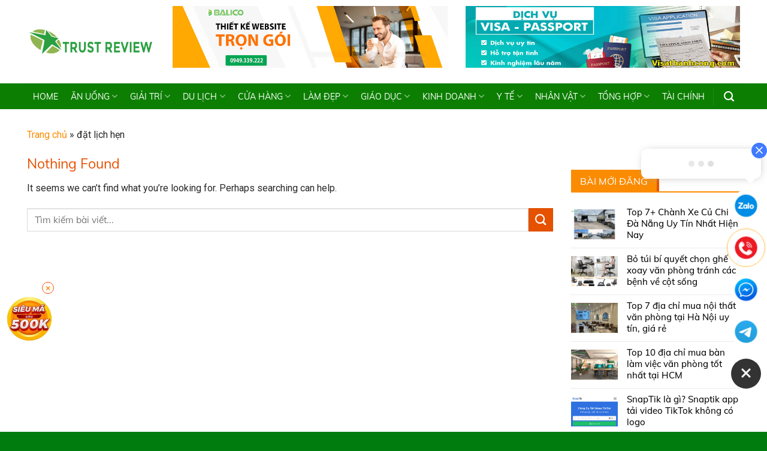

--- FILE ---
content_type: text/html; charset=UTF-8
request_url: https://trustreview.com.vn/tu-khoa/dat-lich-hen/
body_size: 29364
content:
<!DOCTYPE html>
<html lang="vi" prefix="og: https://ogp.me/ns#" class="loading-site no-js">
<head><meta charset="UTF-8" /><script>if(navigator.userAgent.match(/MSIE|Internet Explorer/i)||navigator.userAgent.match(/Trident\/7\..*?rv:11/i)){var href=document.location.href;if(!href.match(/[?&]nowprocket/)){if(href.indexOf("?")==-1){if(href.indexOf("#")==-1){document.location.href=href+"?nowprocket=1"}else{document.location.href=href.replace("#","?nowprocket=1#")}}else{if(href.indexOf("#")==-1){document.location.href=href+"&nowprocket=1"}else{document.location.href=href.replace("#","&nowprocket=1#")}}}}</script><script>class RocketLazyLoadScripts{constructor(){this.v="1.2.3",this.triggerEvents=["keydown","mousedown","mousemove","touchmove","touchstart","touchend","wheel"],this.userEventHandler=this._triggerListener.bind(this),this.touchStartHandler=this._onTouchStart.bind(this),this.touchMoveHandler=this._onTouchMove.bind(this),this.touchEndHandler=this._onTouchEnd.bind(this),this.clickHandler=this._onClick.bind(this),this.interceptedClicks=[],window.addEventListener("pageshow",t=>{this.persisted=t.persisted}),window.addEventListener("DOMContentLoaded",()=>{this._preconnect3rdParties()}),this.delayedScripts={normal:[],async:[],defer:[]},this.trash=[],this.allJQueries=[]}_addUserInteractionListener(t){if(document.hidden){t._triggerListener();return}this.triggerEvents.forEach(e=>window.addEventListener(e,t.userEventHandler,{passive:!0})),window.addEventListener("touchstart",t.touchStartHandler,{passive:!0}),window.addEventListener("mousedown",t.touchStartHandler),document.addEventListener("visibilitychange",t.userEventHandler)}_removeUserInteractionListener(){this.triggerEvents.forEach(t=>window.removeEventListener(t,this.userEventHandler,{passive:!0})),document.removeEventListener("visibilitychange",this.userEventHandler)}_onTouchStart(t){"HTML"!==t.target.tagName&&(window.addEventListener("touchend",this.touchEndHandler),window.addEventListener("mouseup",this.touchEndHandler),window.addEventListener("touchmove",this.touchMoveHandler,{passive:!0}),window.addEventListener("mousemove",this.touchMoveHandler),t.target.addEventListener("click",this.clickHandler),this._renameDOMAttribute(t.target,"onclick","rocket-onclick"),this._pendingClickStarted())}_onTouchMove(t){window.removeEventListener("touchend",this.touchEndHandler),window.removeEventListener("mouseup",this.touchEndHandler),window.removeEventListener("touchmove",this.touchMoveHandler,{passive:!0}),window.removeEventListener("mousemove",this.touchMoveHandler),t.target.removeEventListener("click",this.clickHandler),this._renameDOMAttribute(t.target,"rocket-onclick","onclick"),this._pendingClickFinished()}_onTouchEnd(t){window.removeEventListener("touchend",this.touchEndHandler),window.removeEventListener("mouseup",this.touchEndHandler),window.removeEventListener("touchmove",this.touchMoveHandler,{passive:!0}),window.removeEventListener("mousemove",this.touchMoveHandler)}_onClick(t){t.target.removeEventListener("click",this.clickHandler),this._renameDOMAttribute(t.target,"rocket-onclick","onclick"),this.interceptedClicks.push(t),t.preventDefault(),t.stopPropagation(),t.stopImmediatePropagation(),this._pendingClickFinished()}_replayClicks(){window.removeEventListener("touchstart",this.touchStartHandler,{passive:!0}),window.removeEventListener("mousedown",this.touchStartHandler),this.interceptedClicks.forEach(t=>{t.target.dispatchEvent(new MouseEvent("click",{view:t.view,bubbles:!0,cancelable:!0}))})}_waitForPendingClicks(){return new Promise(t=>{this._isClickPending?this._pendingClickFinished=t:t()})}_pendingClickStarted(){this._isClickPending=!0}_pendingClickFinished(){this._isClickPending=!1}_renameDOMAttribute(t,e,r){t.hasAttribute&&t.hasAttribute(e)&&(event.target.setAttribute(r,event.target.getAttribute(e)),event.target.removeAttribute(e))}_triggerListener(){this._removeUserInteractionListener(this),"loading"===document.readyState?document.addEventListener("DOMContentLoaded",this._loadEverythingNow.bind(this)):this._loadEverythingNow()}_preconnect3rdParties(){let t=[];document.querySelectorAll("script[type=rocketlazyloadscript]").forEach(e=>{if(e.hasAttribute("src")){let r=new URL(e.src).origin;r!==location.origin&&t.push({src:r,crossOrigin:e.crossOrigin||"module"===e.getAttribute("data-rocket-type")})}}),t=[...new Map(t.map(t=>[JSON.stringify(t),t])).values()],this._batchInjectResourceHints(t,"preconnect")}async _loadEverythingNow(){this.lastBreath=Date.now(),this._delayEventListeners(this),this._delayJQueryReady(this),this._handleDocumentWrite(),this._registerAllDelayedScripts(),this._preloadAllScripts(),await this._loadScriptsFromList(this.delayedScripts.normal),await this._loadScriptsFromList(this.delayedScripts.defer),await this._loadScriptsFromList(this.delayedScripts.async);try{await this._triggerDOMContentLoaded(),await this._triggerWindowLoad()}catch(t){console.error(t)}window.dispatchEvent(new Event("rocket-allScriptsLoaded")),this._waitForPendingClicks().then(()=>{this._replayClicks()}),this._emptyTrash()}_registerAllDelayedScripts(){document.querySelectorAll("script[type=rocketlazyloadscript]").forEach(t=>{t.hasAttribute("data-rocket-src")?t.hasAttribute("async")&&!1!==t.async?this.delayedScripts.async.push(t):t.hasAttribute("defer")&&!1!==t.defer||"module"===t.getAttribute("data-rocket-type")?this.delayedScripts.defer.push(t):this.delayedScripts.normal.push(t):this.delayedScripts.normal.push(t)})}async _transformScript(t){return new Promise((await this._littleBreath(),navigator.userAgent.indexOf("Firefox/")>0||""===navigator.vendor)?e=>{let r=document.createElement("script");[...t.attributes].forEach(t=>{let e=t.nodeName;"type"!==e&&("data-rocket-type"===e&&(e="type"),"data-rocket-src"===e&&(e="src"),r.setAttribute(e,t.nodeValue))}),t.text&&(r.text=t.text),r.hasAttribute("src")?(r.addEventListener("load",e),r.addEventListener("error",e)):(r.text=t.text,e());try{t.parentNode.replaceChild(r,t)}catch(i){e()}}:async e=>{function r(){t.setAttribute("data-rocket-status","failed"),e()}try{let i=t.getAttribute("data-rocket-type"),n=t.getAttribute("data-rocket-src");t.text,i?(t.type=i,t.removeAttribute("data-rocket-type")):t.removeAttribute("type"),t.addEventListener("load",function r(){t.setAttribute("data-rocket-status","executed"),e()}),t.addEventListener("error",r),n?(t.removeAttribute("data-rocket-src"),t.src=n):t.src="data:text/javascript;base64,"+window.btoa(unescape(encodeURIComponent(t.text)))}catch(s){r()}})}async _loadScriptsFromList(t){let e=t.shift();return e&&e.isConnected?(await this._transformScript(e),this._loadScriptsFromList(t)):Promise.resolve()}_preloadAllScripts(){this._batchInjectResourceHints([...this.delayedScripts.normal,...this.delayedScripts.defer,...this.delayedScripts.async],"preload")}_batchInjectResourceHints(t,e){var r=document.createDocumentFragment();t.forEach(t=>{let i=t.getAttribute&&t.getAttribute("data-rocket-src")||t.src;if(i){let n=document.createElement("link");n.href=i,n.rel=e,"preconnect"!==e&&(n.as="script"),t.getAttribute&&"module"===t.getAttribute("data-rocket-type")&&(n.crossOrigin=!0),t.crossOrigin&&(n.crossOrigin=t.crossOrigin),t.integrity&&(n.integrity=t.integrity),r.appendChild(n),this.trash.push(n)}}),document.head.appendChild(r)}_delayEventListeners(t){let e={};function r(t,r){!function t(r){!e[r]&&(e[r]={originalFunctions:{add:r.addEventListener,remove:r.removeEventListener},eventsToRewrite:[]},r.addEventListener=function(){arguments[0]=i(arguments[0]),e[r].originalFunctions.add.apply(r,arguments)},r.removeEventListener=function(){arguments[0]=i(arguments[0]),e[r].originalFunctions.remove.apply(r,arguments)});function i(t){return e[r].eventsToRewrite.indexOf(t)>=0?"rocket-"+t:t}}(t),e[t].eventsToRewrite.push(r)}function i(t,e){let r=t[e];Object.defineProperty(t,e,{get:()=>r||function(){},set(i){t["rocket"+e]=r=i}})}r(document,"DOMContentLoaded"),r(window,"DOMContentLoaded"),r(window,"load"),r(window,"pageshow"),r(document,"readystatechange"),i(document,"onreadystatechange"),i(window,"onload"),i(window,"onpageshow")}_delayJQueryReady(t){let e;function r(r){if(r&&r.fn&&!t.allJQueries.includes(r)){r.fn.ready=r.fn.init.prototype.ready=function(e){return t.domReadyFired?e.bind(document)(r):document.addEventListener("rocket-DOMContentLoaded",()=>e.bind(document)(r)),r([])};let i=r.fn.on;r.fn.on=r.fn.init.prototype.on=function(){if(this[0]===window){function t(t){return t.split(" ").map(t=>"load"===t||0===t.indexOf("load.")?"rocket-jquery-load":t).join(" ")}"string"==typeof arguments[0]||arguments[0]instanceof String?arguments[0]=t(arguments[0]):"object"==typeof arguments[0]&&Object.keys(arguments[0]).forEach(e=>{let r=arguments[0][e];delete arguments[0][e],arguments[0][t(e)]=r})}return i.apply(this,arguments),this},t.allJQueries.push(r)}e=r}r(window.jQuery),Object.defineProperty(window,"jQuery",{get:()=>e,set(t){r(t)}})}async _triggerDOMContentLoaded(){this.domReadyFired=!0,await this._littleBreath(),document.dispatchEvent(new Event("rocket-DOMContentLoaded")),await this._littleBreath(),window.dispatchEvent(new Event("rocket-DOMContentLoaded")),await this._littleBreath(),document.dispatchEvent(new Event("rocket-readystatechange")),await this._littleBreath(),document.rocketonreadystatechange&&document.rocketonreadystatechange()}async _triggerWindowLoad(){await this._littleBreath(),window.dispatchEvent(new Event("rocket-load")),await this._littleBreath(),window.rocketonload&&window.rocketonload(),await this._littleBreath(),this.allJQueries.forEach(t=>t(window).trigger("rocket-jquery-load")),await this._littleBreath();let t=new Event("rocket-pageshow");t.persisted=this.persisted,window.dispatchEvent(t),await this._littleBreath(),window.rocketonpageshow&&window.rocketonpageshow({persisted:this.persisted})}_handleDocumentWrite(){let t=new Map;document.write=document.writeln=function(e){let r=document.currentScript;r||console.error("WPRocket unable to document.write this: "+e);let i=document.createRange(),n=r.parentElement,s=t.get(r);void 0===s&&(s=r.nextSibling,t.set(r,s));let a=document.createDocumentFragment();i.setStart(a,0),a.appendChild(i.createContextualFragment(e)),n.insertBefore(a,s)}}async _littleBreath(){Date.now()-this.lastBreath>45&&(await this._requestAnimFrame(),this.lastBreath=Date.now())}async _requestAnimFrame(){return document.hidden?new Promise(t=>setTimeout(t)):new Promise(t=>requestAnimationFrame(t))}_emptyTrash(){this.trash.forEach(t=>t.remove())}static run(){let t=new RocketLazyLoadScripts;t._addUserInteractionListener(t)}}RocketLazyLoadScripts.run();</script>
	
	<link rel="profile" href="http://gmpg.org/xfn/11" />
	<link rel="pingback" href="" />

	<script type="rocketlazyloadscript">(function(html){html.className = html.className.replace(/\bno-js\b/,'js')})(document.documentElement);</script>
<meta name="viewport" content="width=device-width, initial-scale=1" />
<!-- Tối ưu hóa công cụ tìm kiếm bởi Rank Math PRO - https://rankmath.com/ -->
<title>đặt lịch hẹn</title><link rel="preload" as="style" href="https://fonts.googleapis.com/css?family=Roboto%3Aregular%2Cregular%2Cregular%2Cregular%7CDancing%20Script%3Aregular%2Cregular&#038;display=swap" /><link rel="stylesheet" href="https://fonts.googleapis.com/css?family=Roboto%3Aregular%2Cregular%2Cregular%2Cregular%7CDancing%20Script%3Aregular%2Cregular&#038;display=swap" media="print" onload="this.media='all'" /><noscript><link rel="stylesheet" href="https://fonts.googleapis.com/css?family=Roboto%3Aregular%2Cregular%2Cregular%2Cregular%7CDancing%20Script%3Aregular%2Cregular&#038;display=swap" /></noscript>
<meta name="robots" content="follow, noindex"/>
<meta property="og:locale" content="vi_VN" />
<meta property="og:type" content="article" />
<meta property="og:title" content="đặt lịch hẹn" />
<meta property="og:url" content="https://trustreview.com.vn/tu-khoa/dat-lich-hen/" />
<meta property="og:site_name" content="Trust Review - Kênh đánh giá doanh nghiệp, sản phẩm, dịch vụ tin cậy nhất" />
<meta property="article:publisher" content="https://www.facebook.com/trustreviewads" />
<meta name="twitter:card" content="summary_large_image" />
<meta name="twitter:title" content="đặt lịch hẹn" />
<!-- /Plugin SEO WordPress Rank Math -->

<link rel='dns-prefetch' href='//cdn.jsdelivr.net' />
<link rel='dns-prefetch' href='//use.fontawesome.com' />
<link rel='dns-prefetch' href='//fonts.googleapis.com' />
<link rel='dns-prefetch' href='//connect.facebook.net' />
<link rel='dns-prefetch' href='//images.dmca.com' />
<link rel='dns-prefetch' href='//google-analytics.com' />
<link rel='dns-prefetch' href='//googletagmanager.com' />
<link rel='dns-prefetch' href='//facebook.com' />
<link rel='dns-prefetch' href='//fonts.gstatic.com' />
<link rel='dns-prefetch' href='//www.googletagmanager.com' />
<link rel='dns-prefetch' href='//pagead2.googlesyndication.com' />
<link href='https://fonts.gstatic.com' crossorigin rel='preconnect' />
<link rel='prefetch' href='https://trustreview.com.vn/wp-content/themes/flatsome/assets/js/chunk.countup.js?ver=3.16.5' />
<link rel='prefetch' href='https://trustreview.com.vn/wp-content/themes/flatsome/assets/js/chunk.sticky-sidebar.js?ver=3.16.5' />
<link rel='prefetch' href='https://trustreview.com.vn/wp-content/themes/flatsome/assets/js/chunk.tooltips.js?ver=3.16.5' />
<link rel='prefetch' href='https://trustreview.com.vn/wp-content/themes/flatsome/assets/js/chunk.vendors-popups.js?ver=3.16.5' />
<link rel='prefetch' href='https://trustreview.com.vn/wp-content/themes/flatsome/assets/js/chunk.vendors-slider.js?ver=3.16.5' />
<link rel="alternate" type="application/rss+xml" title="Dòng thông tin Trust Review - Kênh đánh giá doanh nghiệp, sản phẩm, dịch vụ tin cậy nhất &raquo;" href="https://trustreview.com.vn/feed/" />
<link rel="alternate" type="application/rss+xml" title="Trust Review - Kênh đánh giá doanh nghiệp, sản phẩm, dịch vụ tin cậy nhất &raquo; Dòng bình luận" href="https://trustreview.com.vn/comments/feed/" />
<link rel="alternate" type="application/rss+xml" title="Dòng thông tin cho Thẻ Trust Review - Kênh đánh giá doanh nghiệp, sản phẩm, dịch vụ tin cậy nhất &raquo; đặt lịch hẹn" href="https://trustreview.com.vn/tu-khoa/dat-lich-hen/feed/" />
<style id='wp-emoji-styles-inline-css' type='text/css'>

	img.wp-smiley, img.emoji {
		display: inline !important;
		border: none !important;
		box-shadow: none !important;
		height: 1em !important;
		width: 1em !important;
		margin: 0 0.07em !important;
		vertical-align: -0.1em !important;
		background: none !important;
		padding: 0 !important;
	}
</style>
<style id='wp-block-library-inline-css' type='text/css'>
:root{--wp-admin-theme-color:#007cba;--wp-admin-theme-color--rgb:0,124,186;--wp-admin-theme-color-darker-10:#006ba1;--wp-admin-theme-color-darker-10--rgb:0,107,161;--wp-admin-theme-color-darker-20:#005a87;--wp-admin-theme-color-darker-20--rgb:0,90,135;--wp-admin-border-width-focus:2px;--wp-block-synced-color:#7a00df;--wp-block-synced-color--rgb:122,0,223;--wp-bound-block-color:#9747ff}@media (min-resolution:192dpi){:root{--wp-admin-border-width-focus:1.5px}}.wp-element-button{cursor:pointer}:root{--wp--preset--font-size--normal:16px;--wp--preset--font-size--huge:42px}:root .has-very-light-gray-background-color{background-color:#eee}:root .has-very-dark-gray-background-color{background-color:#313131}:root .has-very-light-gray-color{color:#eee}:root .has-very-dark-gray-color{color:#313131}:root .has-vivid-green-cyan-to-vivid-cyan-blue-gradient-background{background:linear-gradient(135deg,#00d084,#0693e3)}:root .has-purple-crush-gradient-background{background:linear-gradient(135deg,#34e2e4,#4721fb 50%,#ab1dfe)}:root .has-hazy-dawn-gradient-background{background:linear-gradient(135deg,#faaca8,#dad0ec)}:root .has-subdued-olive-gradient-background{background:linear-gradient(135deg,#fafae1,#67a671)}:root .has-atomic-cream-gradient-background{background:linear-gradient(135deg,#fdd79a,#004a59)}:root .has-nightshade-gradient-background{background:linear-gradient(135deg,#330968,#31cdcf)}:root .has-midnight-gradient-background{background:linear-gradient(135deg,#020381,#2874fc)}.has-regular-font-size{font-size:1em}.has-larger-font-size{font-size:2.625em}.has-normal-font-size{font-size:var(--wp--preset--font-size--normal)}.has-huge-font-size{font-size:var(--wp--preset--font-size--huge)}.has-text-align-center{text-align:center}.has-text-align-left{text-align:left}.has-text-align-right{text-align:right}#end-resizable-editor-section{display:none}.aligncenter{clear:both}.items-justified-left{justify-content:flex-start}.items-justified-center{justify-content:center}.items-justified-right{justify-content:flex-end}.items-justified-space-between{justify-content:space-between}.screen-reader-text{border:0;clip:rect(1px,1px,1px,1px);-webkit-clip-path:inset(50%);clip-path:inset(50%);height:1px;margin:-1px;overflow:hidden;padding:0;position:absolute;width:1px;word-wrap:normal!important}.screen-reader-text:focus{background-color:#ddd;clip:auto!important;-webkit-clip-path:none;clip-path:none;color:#444;display:block;font-size:1em;height:auto;left:5px;line-height:normal;padding:15px 23px 14px;text-decoration:none;top:5px;width:auto;z-index:100000}html :where(.has-border-color){border-style:solid}html :where([style*=border-top-color]){border-top-style:solid}html :where([style*=border-right-color]){border-right-style:solid}html :where([style*=border-bottom-color]){border-bottom-style:solid}html :where([style*=border-left-color]){border-left-style:solid}html :where([style*=border-width]){border-style:solid}html :where([style*=border-top-width]){border-top-style:solid}html :where([style*=border-right-width]){border-right-style:solid}html :where([style*=border-bottom-width]){border-bottom-style:solid}html :where([style*=border-left-width]){border-left-style:solid}html :where(img[class*=wp-image-]){height:auto;max-width:100%}:where(figure){margin:0 0 1em}html :where(.is-position-sticky){--wp-admin--admin-bar--position-offset:var(--wp-admin--admin-bar--height,0px)}@media screen and (max-width:600px){html :where(.is-position-sticky){--wp-admin--admin-bar--position-offset:0px}}
</style>
<style id='font-awesome-svg-styles-default-inline-css' type='text/css'>
.svg-inline--fa {
  display: inline-block;
  height: 1em;
  overflow: visible;
  vertical-align: -.125em;
}
</style>
<link data-minify="1" rel='stylesheet' id='font-awesome-svg-styles-css' href='https://trustreview.com.vn/wp-content/cache/min/1/wp-content/uploads/font-awesome/v5.15.3/css/svg-with-js.css?ver=1755570776' type='text/css' media='all' />
<style id='font-awesome-svg-styles-inline-css' type='text/css'>
   .wp-block-font-awesome-icon svg::before,
   .wp-rich-text-font-awesome-icon svg::before {content: unset;}
</style>
<style id='classic-theme-styles-inline-css' type='text/css'>
/*! This file is auto-generated */
.wp-block-button__link{color:#fff;background-color:#32373c;border-radius:9999px;box-shadow:none;text-decoration:none;padding:calc(.667em + 2px) calc(1.333em + 2px);font-size:1.125em}.wp-block-file__button{background:#32373c;color:#fff;text-decoration:none}
</style>
<link data-minify="1" rel='stylesheet' id='better-reviews-css' href='https://trustreview.com.vn/wp-content/cache/min/1/wp-content/plugins/better-reviews/css/better-reviews.css?ver=1742787263' type='text/css' media='all' />
<link data-minify="1" rel='stylesheet' id='font-awesome-official-css' href='https://trustreview.com.vn/wp-content/cache/min/1/releases/v5.15.3/css/all.css?ver=1742787263' type='text/css' media='all' crossorigin="anonymous" />
<link data-minify="1" rel='stylesheet' id='flatsome-main-css' href='https://trustreview.com.vn/wp-content/cache/min/1/wp-content/themes/flatsome/assets/css/flatsome.css?ver=1742787263' type='text/css' media='all' />
<style id='flatsome-main-inline-css' type='text/css'>
@font-face {
				font-family: "fl-icons";
				font-display: block;
				src: url(https://trustreview.com.vn/wp-content/themes/flatsome/assets/css/icons/fl-icons.eot?v=3.16.5);
				src:
					url(https://trustreview.com.vn/wp-content/themes/flatsome/assets/css/icons/fl-icons.eot#iefix?v=3.16.5) format("embedded-opentype"),
					url(https://trustreview.com.vn/wp-content/themes/flatsome/assets/css/icons/fl-icons.woff2?v=3.16.5) format("woff2"),
					url(https://trustreview.com.vn/wp-content/themes/flatsome/assets/css/icons/fl-icons.ttf?v=3.16.5) format("truetype"),
					url(https://trustreview.com.vn/wp-content/themes/flatsome/assets/css/icons/fl-icons.woff?v=3.16.5) format("woff"),
					url(https://trustreview.com.vn/wp-content/themes/flatsome/assets/css/icons/fl-icons.svg?v=3.16.5#fl-icons) format("svg");
			}
</style>
<link data-minify="1" rel='stylesheet' id='flatsome-style-css' href='https://trustreview.com.vn/wp-content/cache/min/1/wp-content/themes/tin-tuc/style.css?ver=1742787263' type='text/css' media='all' />

<style id='rocket-lazyload-inline-css' type='text/css'>
.rll-youtube-player{position:relative;padding-bottom:56.23%;height:0;overflow:hidden;max-width:100%;}.rll-youtube-player:focus-within{outline: 2px solid currentColor;outline-offset: 5px;}.rll-youtube-player iframe{position:absolute;top:0;left:0;width:100%;height:100%;z-index:100;background:0 0}.rll-youtube-player img{bottom:0;display:block;left:0;margin:auto;max-width:100%;width:100%;position:absolute;right:0;top:0;border:none;height:auto;-webkit-transition:.4s all;-moz-transition:.4s all;transition:.4s all}.rll-youtube-player img:hover{-webkit-filter:brightness(75%)}.rll-youtube-player .play{height:100%;width:100%;left:0;top:0;position:absolute;background:url(https://trustreview.com.vn/wp-content/plugins/wp-rocket/assets/img/youtube.png) no-repeat center;background-color: transparent !important;cursor:pointer;border:none;}
</style>
<link data-minify="1" rel='stylesheet' id='font-awesome-official-v4shim-css' href='https://trustreview.com.vn/wp-content/cache/min/1/releases/v5.15.3/css/v4-shims.css?ver=1742787263' type='text/css' media='all' crossorigin="anonymous" />
<style id='font-awesome-official-v4shim-inline-css' type='text/css'>
@font-face {
font-family: "FontAwesome";
font-display: block;
src: url("https://use.fontawesome.com/releases/v5.15.3/webfonts/fa-brands-400.eot"),
		url("https://use.fontawesome.com/releases/v5.15.3/webfonts/fa-brands-400.eot?#iefix") format("embedded-opentype"),
		url("https://use.fontawesome.com/releases/v5.15.3/webfonts/fa-brands-400.woff2") format("woff2"),
		url("https://use.fontawesome.com/releases/v5.15.3/webfonts/fa-brands-400.woff") format("woff"),
		url("https://use.fontawesome.com/releases/v5.15.3/webfonts/fa-brands-400.ttf") format("truetype"),
		url("https://use.fontawesome.com/releases/v5.15.3/webfonts/fa-brands-400.svg#fontawesome") format("svg");
}

@font-face {
font-family: "FontAwesome";
font-display: block;
src: url("https://use.fontawesome.com/releases/v5.15.3/webfonts/fa-solid-900.eot"),
		url("https://use.fontawesome.com/releases/v5.15.3/webfonts/fa-solid-900.eot?#iefix") format("embedded-opentype"),
		url("https://use.fontawesome.com/releases/v5.15.3/webfonts/fa-solid-900.woff2") format("woff2"),
		url("https://use.fontawesome.com/releases/v5.15.3/webfonts/fa-solid-900.woff") format("woff"),
		url("https://use.fontawesome.com/releases/v5.15.3/webfonts/fa-solid-900.ttf") format("truetype"),
		url("https://use.fontawesome.com/releases/v5.15.3/webfonts/fa-solid-900.svg#fontawesome") format("svg");
}

@font-face {
font-family: "FontAwesome";
font-display: block;
src: url("https://use.fontawesome.com/releases/v5.15.3/webfonts/fa-regular-400.eot"),
		url("https://use.fontawesome.com/releases/v5.15.3/webfonts/fa-regular-400.eot?#iefix") format("embedded-opentype"),
		url("https://use.fontawesome.com/releases/v5.15.3/webfonts/fa-regular-400.woff2") format("woff2"),
		url("https://use.fontawesome.com/releases/v5.15.3/webfonts/fa-regular-400.woff") format("woff"),
		url("https://use.fontawesome.com/releases/v5.15.3/webfonts/fa-regular-400.ttf") format("truetype"),
		url("https://use.fontawesome.com/releases/v5.15.3/webfonts/fa-regular-400.svg#fontawesome") format("svg");
unicode-range: U+F004-F005,U+F007,U+F017,U+F022,U+F024,U+F02E,U+F03E,U+F044,U+F057-F059,U+F06E,U+F070,U+F075,U+F07B-F07C,U+F080,U+F086,U+F089,U+F094,U+F09D,U+F0A0,U+F0A4-F0A7,U+F0C5,U+F0C7-F0C8,U+F0E0,U+F0EB,U+F0F3,U+F0F8,U+F0FE,U+F111,U+F118-F11A,U+F11C,U+F133,U+F144,U+F146,U+F14A,U+F14D-F14E,U+F150-F152,U+F15B-F15C,U+F164-F165,U+F185-F186,U+F191-F192,U+F1AD,U+F1C1-F1C9,U+F1CD,U+F1D8,U+F1E3,U+F1EA,U+F1F6,U+F1F9,U+F20A,U+F247-F249,U+F24D,U+F254-F25B,U+F25D,U+F267,U+F271-F274,U+F279,U+F28B,U+F28D,U+F2B5-F2B6,U+F2B9,U+F2BB,U+F2BD,U+F2C1-F2C2,U+F2D0,U+F2D2,U+F2DC,U+F2ED,U+F328,U+F358-F35B,U+F3A5,U+F3D1,U+F410,U+F4AD;
}
</style>
<script type="text/javascript" src="https://trustreview.com.vn/wp-includes/js/jquery/jquery.min.js?ver=3.7.1" id="jquery-core-js" defer></script>
<script type="text/javascript" src="https://trustreview.com.vn/wp-includes/js/jquery/jquery-migrate.min.js?ver=3.4.1" id="jquery-migrate-js" defer></script>
<link rel="https://api.w.org/" href="https://trustreview.com.vn/wp-json/" /><link rel="alternate" type="application/json" href="https://trustreview.com.vn/wp-json/wp/v2/tags/140" /><link rel="EditURI" type="application/rsd+xml" title="RSD" href="https://trustreview.com.vn/xmlrpc.php?rsd" />
<meta name="generator" content="WordPress 6.5.7" />
<meta name="generator" content="Site Kit by Google 1.160.1" /><meta property = "fb: pages" content = "182299278578448"/>  

<!-- Global site tag (gtag.js) - Google Analytics -->
<script type="rocketlazyloadscript" async data-rocket-src="https://www.googletagmanager.com/gtag/js?id=G-VT9TH0MY3L"></script>
<script type="rocketlazyloadscript">
  window.dataLayer = window.dataLayer || [];
  function gtag(){dataLayer.push(arguments);}
  gtag('js', new Date());

  gtag('config', 'G-VT9TH0MY3L');
</script>

<script type="rocketlazyloadscript" async data-rocket-src="https://pagead2.googlesyndication.com/pagead/js/adsbygoogle.js?client=ca-pub-7676698202715120"
     crossorigin="anonymous"></script>
<!-- Thẻ meta Google AdSense được thêm bởi Site Kit -->
<meta name="google-adsense-platform-account" content="ca-host-pub-2644536267352236">
<meta name="google-adsense-platform-domain" content="sitekit.withgoogle.com">
<!-- Kết thúc thẻ meta Google AdSense được thêm bởi Site Kit -->

<!-- Mã đoạn Google AdSense được thêm bởi Site Kit -->
<script type="rocketlazyloadscript" data-rocket-type="text/javascript" async="async" data-rocket-src="https://pagead2.googlesyndication.com/pagead/js/adsbygoogle.js?client=ca-pub-7676698202715120&amp;host=ca-host-pub-2644536267352236" crossorigin="anonymous"></script>

<!-- Kết thúc mã đoạn Google AdSense được thêm bởi Site Kit -->
<link rel="icon" href="https://trustreview.com.vn/wp-content/uploads/2021/03/cropped-logo-favi-150x150.png" sizes="32x32" />
<link rel="icon" href="https://trustreview.com.vn/wp-content/uploads/2021/03/cropped-logo-favi-300x300.png" sizes="192x192" />
<link rel="apple-touch-icon" href="https://trustreview.com.vn/wp-content/uploads/2021/03/cropped-logo-favi-300x300.png" />
<meta name="msapplication-TileImage" content="https://trustreview.com.vn/wp-content/uploads/2021/03/cropped-logo-favi-300x300.png" />
<style id="custom-css" type="text/css">:root {--primary-color: #fb8b00;}.container-width, .full-width .ubermenu-nav, .container, .row{max-width: 1220px}.row.row-collapse{max-width: 1190px}.row.row-small{max-width: 1212.5px}.row.row-large{max-width: 1250px}.header-main{height: 139px}#logo img{max-height: 139px}#logo{width:268px;}.header-bottom{min-height: 43px}.header-top{min-height: 39px}.transparent .header-main{height: 30px}.transparent #logo img{max-height: 30px}.has-transparent + .page-title:first-of-type,.has-transparent + #main > .page-title,.has-transparent + #main > div > .page-title,.has-transparent + #main .page-header-wrapper:first-of-type .page-title{padding-top: 80px;}.header.show-on-scroll,.stuck .header-main{height:40px!important}.stuck #logo img{max-height: 40px!important}.search-form{ width: 60%;}.header-bg-color {background-color: rgba(255,255,255,0.9)}.header-bottom {background-color: #0c7f02}.stuck .header-main .nav > li > a{line-height: 7px }.header-bottom-nav > li > a{line-height: 16px }@media (max-width: 549px) {.header-main{height: 69px}#logo img{max-height: 69px}}.main-menu-overlay{background-color: #1e73be}.nav-dropdown-has-arrow.nav-dropdown-has-border li.has-dropdown:before{border-bottom-color: #0d7f02;}.nav .nav-dropdown{border-color: #0d7f02 }.nav-dropdown{font-size:98%}.nav-dropdown-has-arrow li.has-dropdown:after{border-bottom-color: #0d7f02;}.nav .nav-dropdown{background-color: #0d7f02}.header-top{background-color:#097700!important;}/* Color */.accordion-title.active, .has-icon-bg .icon .icon-inner,.logo a, .primary.is-underline, .primary.is-link, .badge-outline .badge-inner, .nav-outline > li.active> a,.nav-outline >li.active > a, .cart-icon strong,[data-color='primary'], .is-outline.primary{color: #fb8b00;}/* Color !important */[data-text-color="primary"]{color: #fb8b00!important;}/* Background Color */[data-text-bg="primary"]{background-color: #fb8b00;}/* Background */.scroll-to-bullets a,.featured-title, .label-new.menu-item > a:after, .nav-pagination > li > .current,.nav-pagination > li > span:hover,.nav-pagination > li > a:hover,.has-hover:hover .badge-outline .badge-inner,button[type="submit"], .button.wc-forward:not(.checkout):not(.checkout-button), .button.submit-button, .button.primary:not(.is-outline),.featured-table .title,.is-outline:hover, .has-icon:hover .icon-label,.nav-dropdown-bold .nav-column li > a:hover, .nav-dropdown.nav-dropdown-bold > li > a:hover, .nav-dropdown-bold.dark .nav-column li > a:hover, .nav-dropdown.nav-dropdown-bold.dark > li > a:hover, .header-vertical-menu__opener ,.is-outline:hover, .tagcloud a:hover,.grid-tools a, input[type='submit']:not(.is-form), .box-badge:hover .box-text, input.button.alt,.nav-box > li > a:hover,.nav-box > li.active > a,.nav-pills > li.active > a ,.current-dropdown .cart-icon strong, .cart-icon:hover strong, .nav-line-bottom > li > a:before, .nav-line-grow > li > a:before, .nav-line > li > a:before,.banner, .header-top, .slider-nav-circle .flickity-prev-next-button:hover svg, .slider-nav-circle .flickity-prev-next-button:hover .arrow, .primary.is-outline:hover, .button.primary:not(.is-outline), input[type='submit'].primary, input[type='submit'].primary, input[type='reset'].button, input[type='button'].primary, .badge-inner{background-color: #fb8b00;}/* Border */.nav-vertical.nav-tabs > li.active > a,.scroll-to-bullets a.active,.nav-pagination > li > .current,.nav-pagination > li > span:hover,.nav-pagination > li > a:hover,.has-hover:hover .badge-outline .badge-inner,.accordion-title.active,.featured-table,.is-outline:hover, .tagcloud a:hover,blockquote, .has-border, .cart-icon strong:after,.cart-icon strong,.blockUI:before, .processing:before,.loading-spin, .slider-nav-circle .flickity-prev-next-button:hover svg, .slider-nav-circle .flickity-prev-next-button:hover .arrow, .primary.is-outline:hover{border-color: #fb8b00}.nav-tabs > li.active > a{border-top-color: #fb8b00}.widget_shopping_cart_content .blockUI.blockOverlay:before { border-left-color: #fb8b00 }.woocommerce-checkout-review-order .blockUI.blockOverlay:before { border-left-color: #fb8b00 }/* Fill */.slider .flickity-prev-next-button:hover svg,.slider .flickity-prev-next-button:hover .arrow{fill: #fb8b00;}/* Focus */.primary:focus-visible, .submit-button:focus-visible, button[type="submit"]:focus-visible { outline-color: #fb8b00!important; }/* Background Color */[data-icon-label]:after, .secondary.is-underline:hover,.secondary.is-outline:hover,.icon-label,.button.secondary:not(.is-outline),.button.alt:not(.is-outline), .badge-inner.on-sale, .button.checkout, .single_add_to_cart_button, .current .breadcrumb-step{ background-color:#e65100; }[data-text-bg="secondary"]{background-color: #e65100;}/* Color */.secondary.is-underline,.secondary.is-link, .secondary.is-outline,.stars a.active, .star-rating:before, .woocommerce-page .star-rating:before,.star-rating span:before, .color-secondary{color: #e65100}/* Color !important */[data-text-color="secondary"]{color: #e65100!important;}/* Border */.secondary.is-outline:hover{border-color:#e65100}/* Focus */.secondary:focus-visible, .alt:focus-visible { outline-color: #e65100!important; }.success.is-underline:hover,.success.is-outline:hover,.success{background-color: #1d7f0a}.success-color, .success.is-link, .success.is-outline{color: #1d7f0a;}.success-border{border-color: #1d7f0a!important;}/* Color !important */[data-text-color="success"]{color: #1d7f0a!important;}/* Background Color */[data-text-bg="success"]{background-color: #1d7f0a;}.alert.is-underline:hover,.alert.is-outline:hover,.alert{background-color: #e30b0b}.alert.is-link, .alert.is-outline, .color-alert{color: #e30b0b;}/* Color !important */[data-text-color="alert"]{color: #e30b0b!important;}/* Background Color */[data-text-bg="alert"]{background-color: #e30b0b;}body{color: #282828}h1,h2,h3,h4,h5,h6,.heading-font{color: #0a0a0a;}body{font-size: 100%;}@media screen and (max-width: 549px){body{font-size: 100%;}}body{font-family: Roboto, sans-serif;}body {font-weight: 400;font-style: normal;}.nav > li > a {font-family: Roboto, sans-serif;}.mobile-sidebar-levels-2 .nav > li > ul > li > a {font-family: Roboto, sans-serif;}.nav > li > a,.mobile-sidebar-levels-2 .nav > li > ul > li > a {font-weight: 400;font-style: normal;}h1,h2,h3,h4,h5,h6,.heading-font, .off-canvas-center .nav-sidebar.nav-vertical > li > a{font-family: Roboto, sans-serif;}h1,h2,h3,h4,h5,h6,.heading-font,.banner h1,.banner h2 {font-weight: 400;font-style: normal;}.alt-font{font-family: "Dancing Script", sans-serif;}.alt-font {font-weight: 400!important;font-style: normal!important;}a{color: #fb8b00;}a:hover{color: #e52600;}.tagcloud a:hover{border-color: #e52600;background-color: #e52600;}.absolute-footer, html{background-color: #007c0e}.nav-vertical-fly-out > li + li {border-top-width: 1px; border-top-style: solid;}/* Custom CSS */.video_columns_2 .col-inner > .row > .col.post-item .post-title{font-size:13px;}.video_columns_2 .col-inner > .row > .col.post-item .from_the_blog_excerpt {font-size:12px;}.video_columns_2 .col-inner > .row > .col.post-item .box-text.text-left{padding-left:6px;padding-right:6px;}.video_columns_2 .col-inner > .row > .col.post-item{margin-bottom:9px;}.video_columns_2 .col-inner > .row > .col.post-item:hover .col-inner{background-color: var(--primary-color);}.video_columns_1 .box-text.text-center{bottom:0% !important;background-color: rgba(0,0,0,0.6);color:#ffffff;}.video_columns_1 .box-text.text-center h5{color:#ffffff;}.video_columns_1 .box-text.text-center:hover h5{color: var(--primary-color);}.video_columns_1 .overlay-icon{width:5em;height:5em;}.video_columns_1 .overlay-icon .icon-play{top: 20px !important;font-size:30px !important;}.header-top {background-image: linear-gradient(#086736, #11a70f);}.header-bottom-nav li:not(:last-child) a {border-right: 1px solid #0d7f02;}/* Custom CSS Mobile */@media (max-width: 549px){.video_columns_2 .col-inner > .row > .col.post-item .box-image{max-width:20%;-ms-flex-preferred-size: 20%;flex-basis: 20%;display:inline-block;float:left;}.video_columns_2 .col-inner > .row > .col.post-item .box-text{display:inline-block;max-width:calc(80% - 14px);-ms-flex-preferred-size:calc(80% - 14px);flex-basis: calc(80% - 14px); float:left;}.box-vertical .box-text {padding-top:3px !important; padding-bottom:3px !important;vertical-align: top;}.video_columns_2 .col-inner > .row > .col.post-item{margin-bottom:3px;}.video_columns_2 .col-inner > .row > .col.post-item .from_the_blog_excerpt {display:none;}}.label-new.menu-item > a:after{content:"New";}.label-hot.menu-item > a:after{content:"Hot";}.label-sale.menu-item > a:after{content:"Sale";}.label-popular.menu-item > a:after{content:"Popular";}</style>		<style type="text/css" id="wp-custom-css">
			.page div#page-breadcrumbs {
display: none;
}		</style>
		<noscript><style id="rocket-lazyload-nojs-css">.rll-youtube-player, [data-lazy-src]{display:none !important;}</style></noscript></head>

<body class="archive tag tag-dat-lich-hen tag-140 lightbox nav-dropdown-has-shadow nav-dropdown-has-border">


<a class="skip-link screen-reader-text" href="#main">Skip to content</a>

<div id="wrapper">

	
	<header id="header" class="header has-sticky sticky-jump">
		<div class="header-wrapper">
			<div id="masthead" class="header-main hide-for-sticky">
      <div class="header-inner flex-row container logo-left medium-logo-center" role="navigation">

          <!-- Logo -->
          <div id="logo" class="flex-col logo">
            
<!-- Header logo -->
<a href="https://trustreview.com.vn/" title="Trust Review &#8211; Kênh đánh giá doanh nghiệp, sản phẩm, dịch vụ tin cậy nhất - Khách quan &#8211; Trung thực &#8211; Chính xác" rel="home">
		<img width="300" height="80" src="data:image/svg+xml,%3Csvg%20xmlns='http://www.w3.org/2000/svg'%20viewBox='0%200%20300%2080'%3E%3C/svg%3E" class="header_logo header-logo" alt="Trust Review &#8211; Kênh đánh giá doanh nghiệp, sản phẩm, dịch vụ tin cậy nhất" data-lazy-src="https://trustreview.com.vn/wp-content/uploads/2021/03/logo-dai-nho.png"/><noscript><img width="300" height="80" src="https://trustreview.com.vn/wp-content/uploads/2021/03/logo-dai-nho.png" class="header_logo header-logo" alt="Trust Review &#8211; Kênh đánh giá doanh nghiệp, sản phẩm, dịch vụ tin cậy nhất"/></noscript><img  width="300" height="80" src="data:image/svg+xml,%3Csvg%20xmlns='http://www.w3.org/2000/svg'%20viewBox='0%200%20300%2080'%3E%3C/svg%3E" class="header-logo-dark" alt="Trust Review &#8211; Kênh đánh giá doanh nghiệp, sản phẩm, dịch vụ tin cậy nhất" data-lazy-src="https://trustreview.com.vn/wp-content/uploads/2021/03/logo-dai-nho.png"/><noscript><img  width="300" height="80" src="https://trustreview.com.vn/wp-content/uploads/2021/03/logo-dai-nho.png" class="header-logo-dark" alt="Trust Review &#8211; Kênh đánh giá doanh nghiệp, sản phẩm, dịch vụ tin cậy nhất"/></noscript></a>
          </div>

          <!-- Mobile Left Elements -->
          <div class="flex-col show-for-medium flex-left">
            <ul class="mobile-nav nav nav-left ">
              <li class="nav-icon has-icon">
  		<a href="#" data-open="#main-menu" data-pos="left" data-bg="main-menu-overlay" data-color="dark" class="is-small" aria-label="Menu" aria-controls="main-menu" aria-expanded="false">

		  <i class="icon-menu" ></i>
		  		</a>
	</li>
            </ul>
          </div>

          <!-- Left Elements -->
          <div class="flex-col hide-for-medium flex-left
            flex-grow">
            <ul class="header-nav header-nav-main nav nav-left  nav-uppercase" >
                          </ul>
          </div>

          <!-- Right Elements -->
          <div class="flex-col hide-for-medium flex-right">
            <ul class="header-nav header-nav-main nav nav-right  nav-uppercase">
              <li class="header-block"><div class="header-block-block-1"><div class="row"  id="row-1341434906">


	<div id="col-263495108" class="col medium-6 small-12 large-6"  >
				<div class="col-inner"  >
			
			

	<div class="img has-hover x md-x lg-x y md-y lg-y" id="image_909357134">
		<a class="" href="https://balico.com.vn/" target="_blank" rel="noopener noreferrer" >						<div class="img-inner dark" >
			<img width="800" height="180" src="data:image/svg+xml,%3Csvg%20xmlns='http://www.w3.org/2000/svg'%20viewBox='0%200%20800%20180'%3E%3C/svg%3E" class="attachment-original size-original" alt="" decoding="async" fetchpriority="high" data-lazy-srcset="https://trustreview.com.vn/wp-content/uploads/2023/04/thiet-ke-web.jpg 800w, https://trustreview.com.vn/wp-content/uploads/2023/04/thiet-ke-web-300x68.jpg 300w, https://trustreview.com.vn/wp-content/uploads/2023/04/thiet-ke-web-768x173.jpg 768w" data-lazy-sizes="(max-width: 800px) 100vw, 800px" data-lazy-src="https://trustreview.com.vn/wp-content/uploads/2023/04/thiet-ke-web.jpg" /><noscript><img width="800" height="180" src="https://trustreview.com.vn/wp-content/uploads/2023/04/thiet-ke-web.jpg" class="attachment-original size-original" alt="" decoding="async" fetchpriority="high" srcset="https://trustreview.com.vn/wp-content/uploads/2023/04/thiet-ke-web.jpg 800w, https://trustreview.com.vn/wp-content/uploads/2023/04/thiet-ke-web-300x68.jpg 300w, https://trustreview.com.vn/wp-content/uploads/2023/04/thiet-ke-web-768x173.jpg 768w" sizes="(max-width: 800px) 100vw, 800px" /></noscript>						
					</div>
						</a>		
<style>
#image_909357134 {
  width: 100%;
}
</style>
	</div>
	


		</div>
				
<style>
#col-263495108 > .col-inner {
  margin: 0px 0px 0px 0px;
}
</style>
	</div>

	

	<div id="col-1464270845" class="col medium-6 small-12 large-6"  >
				<div class="col-inner"  >
			
			

	<div class="img has-hover x md-x lg-x y md-y lg-y" id="image_302802014">
		<a class="" href="https://visathanhcong.com/" target="_blank" rel="noopener noreferrer" >						<div class="img-inner dark" >
			<img width="800" height="180" src="data:image/svg+xml,%3Csvg%20xmlns='http://www.w3.org/2000/svg'%20viewBox='0%200%20800%20180'%3E%3C/svg%3E" class="attachment-original size-original" alt="visathanhcong.com" decoding="async" data-lazy-srcset="https://trustreview.com.vn/wp-content/uploads/2025/08/visathanhcong.jpg 800w, https://trustreview.com.vn/wp-content/uploads/2025/08/visathanhcong-300x68.jpg 300w, https://trustreview.com.vn/wp-content/uploads/2025/08/visathanhcong-768x173.jpg 768w" data-lazy-sizes="(max-width: 800px) 100vw, 800px" data-lazy-src="https://trustreview.com.vn/wp-content/uploads/2025/08/visathanhcong.jpg" /><noscript><img width="800" height="180" src="https://trustreview.com.vn/wp-content/uploads/2025/08/visathanhcong.jpg" class="attachment-original size-original" alt="visathanhcong.com" decoding="async" srcset="https://trustreview.com.vn/wp-content/uploads/2025/08/visathanhcong.jpg 800w, https://trustreview.com.vn/wp-content/uploads/2025/08/visathanhcong-300x68.jpg 300w, https://trustreview.com.vn/wp-content/uploads/2025/08/visathanhcong-768x173.jpg 768w" sizes="(max-width: 800px) 100vw, 800px" /></noscript>						
					</div>
						</a>		
<style>
#image_302802014 {
  width: 100%;
}
</style>
	</div>
	


		</div>
					</div>

	


<style>
#row-1341434906 > .col > .col-inner {
  padding: 10px 0px 5px 0px;
}
</style>
</div></div></li>            </ul>
          </div>

          <!-- Mobile Right Elements -->
          <div class="flex-col show-for-medium flex-right">
            <ul class="mobile-nav nav nav-right ">
                          </ul>
          </div>

      </div>

            <div class="container"><div class="top-divider full-width"></div></div>
      </div>
<div id="wide-nav" class="header-bottom wide-nav nav-dark hide-for-medium">
    <div class="flex-row container">

                        <div class="flex-col hide-for-medium flex-left">
                <ul class="nav header-nav header-bottom-nav nav-left  nav-size-medium">
                    <li id="menu-item-3664" class="menu-item menu-item-type-post_type menu-item-object-page menu-item-home menu-item-3664 menu-item-design-default"><a href="https://trustreview.com.vn/" class="nav-top-link">HOME</a></li>
<li id="menu-item-3660" class="menu-item menu-item-type-taxonomy menu-item-object-category menu-item-has-children menu-item-3660 menu-item-design-default has-dropdown"><a href="https://trustreview.com.vn/an-uong/" class="nav-top-link" aria-expanded="false" aria-haspopup="menu">ĂN UỐNG<i class="icon-angle-down" ></i></a>
<ul class="sub-menu nav-dropdown nav-dropdown-bold">
	<li id="menu-item-3970" class="menu-item menu-item-type-taxonomy menu-item-object-category menu-item-3970"><a href="https://trustreview.com.vn/an-uong/mon-an-do-uong/">Món ăn &#8211; Đồ uống</a></li>
	<li id="menu-item-3971" class="menu-item menu-item-type-taxonomy menu-item-object-category menu-item-3971"><a href="https://trustreview.com.vn/an-uong/nha-hang-quan-an/">Nhà hàng &#8211; Quán ăn</a></li>
	<li id="menu-item-6550" class="menu-item menu-item-type-taxonomy menu-item-object-category menu-item-6550"><a href="https://trustreview.com.vn/an-uong/ca-phe-tra-sua/">Cà phê &#8211; Trà Sữa</a></li>
</ul>
</li>
<li id="menu-item-3656" class="menu-item menu-item-type-taxonomy menu-item-object-category menu-item-has-children menu-item-3656 menu-item-design-default has-dropdown"><a href="https://trustreview.com.vn/giai-tri/" class="nav-top-link" aria-expanded="false" aria-haspopup="menu">GIẢI TRÍ<i class="icon-angle-down" ></i></a>
<ul class="sub-menu nav-dropdown nav-dropdown-bold">
	<li id="menu-item-3980" class="menu-item menu-item-type-taxonomy menu-item-object-category menu-item-3980"><a href="https://trustreview.com.vn/giai-tri/karaoke/">Karaoke</a></li>
	<li id="menu-item-3982" class="menu-item menu-item-type-taxonomy menu-item-object-category menu-item-3982"><a href="https://trustreview.com.vn/giai-tri/the-thao/">Thể thao</a></li>
	<li id="menu-item-6438" class="menu-item menu-item-type-taxonomy menu-item-object-category menu-item-6438"><a href="https://trustreview.com.vn/giai-tri/dien-anh/">Điện ảnh</a></li>
	<li id="menu-item-3983" class="menu-item menu-item-type-taxonomy menu-item-object-category menu-item-3983"><a href="https://trustreview.com.vn/giai-tri/tiem-net/">Tiệm Net</a></li>
</ul>
</li>
<li id="menu-item-3658" class="menu-item menu-item-type-taxonomy menu-item-object-category menu-item-has-children menu-item-3658 menu-item-design-default has-dropdown"><a href="https://trustreview.com.vn/du-lich/" class="nav-top-link" aria-expanded="false" aria-haspopup="menu">DU LỊCH<i class="icon-angle-down" ></i></a>
<ul class="sub-menu nav-dropdown nav-dropdown-bold">
	<li id="menu-item-4232" class="menu-item menu-item-type-taxonomy menu-item-object-category menu-item-4232"><a href="https://trustreview.com.vn/du-lich/diem-den/">Điểm đến</a></li>
	<li id="menu-item-3978" class="menu-item menu-item-type-taxonomy menu-item-object-category menu-item-3978"><a href="https://trustreview.com.vn/du-lich/resort-homestay/">Resort &#8211; Homestay</a></li>
	<li id="menu-item-4153" class="menu-item menu-item-type-taxonomy menu-item-object-category menu-item-4153"><a href="https://trustreview.com.vn/du-lich/nha-nghi-khach-san/">Nhà nghỉ &#8211; Khách sạn</a></li>
	<li id="menu-item-3979" class="menu-item menu-item-type-taxonomy menu-item-object-category menu-item-3979"><a href="https://trustreview.com.vn/du-lich/tour-du-lich/">Tour du lịch</a></li>
</ul>
</li>
<li id="menu-item-3659" class="menu-item menu-item-type-taxonomy menu-item-object-category menu-item-has-children menu-item-3659 menu-item-design-default has-dropdown"><a href="https://trustreview.com.vn/cua-hang/" class="nav-top-link" aria-expanded="false" aria-haspopup="menu">CỬA HÀNG<i class="icon-angle-down" ></i></a>
<ul class="sub-menu nav-dropdown nav-dropdown-bold">
	<li id="menu-item-3976" class="menu-item menu-item-type-taxonomy menu-item-object-category menu-item-3976"><a href="https://trustreview.com.vn/cua-hang/hang-tieu-dung/">Hàng tiêu dùng</a></li>
	<li id="menu-item-3977" class="menu-item menu-item-type-taxonomy menu-item-object-category menu-item-3977"><a href="https://trustreview.com.vn/cua-hang/dien-thoai-may-tinh/">Điện thoại, Máy tính</a></li>
	<li id="menu-item-3975" class="menu-item menu-item-type-taxonomy menu-item-object-category menu-item-3975"><a href="https://trustreview.com.vn/cua-hang/co-khi-vat-tu/">Cơ khí, vật tư</a></li>
	<li id="menu-item-4230" class="menu-item menu-item-type-taxonomy menu-item-object-category menu-item-4230"><a href="https://trustreview.com.vn/cua-hang/dien-tu-dien-lanh/">Điện tử, điện lạnh</a></li>
	<li id="menu-item-7307" class="menu-item menu-item-type-taxonomy menu-item-object-category menu-item-7307"><a href="https://trustreview.com.vn/cua-hang/hoa-tuoi-do-luu-niem/">Hoa Tươi &#8211; Đồ Lưu Niệm</a></li>
</ul>
</li>
<li id="menu-item-3984" class="menu-item menu-item-type-taxonomy menu-item-object-category menu-item-has-children menu-item-3984 menu-item-design-default has-dropdown"><a href="https://trustreview.com.vn/lam-dep/" class="nav-top-link" aria-expanded="false" aria-haspopup="menu">LÀM ĐẸP<i class="icon-angle-down" ></i></a>
<ul class="sub-menu nav-dropdown nav-dropdown-bold">
	<li id="menu-item-4217" class="menu-item menu-item-type-taxonomy menu-item-object-category menu-item-4217"><a href="https://trustreview.com.vn/lam-dep/my-pham/">Mỹ phẩm</a></li>
	<li id="menu-item-4218" class="menu-item menu-item-type-taxonomy menu-item-object-category menu-item-4218"><a href="https://trustreview.com.vn/lam-dep/salon-toc-tatoo/">Salon Tóc &#8211; Tatoo</a></li>
	<li id="menu-item-4219" class="menu-item menu-item-type-taxonomy menu-item-object-category menu-item-4219"><a href="https://trustreview.com.vn/lam-dep/spa-tham-my/">Spa &#8211; Thẩm mỹ</a></li>
</ul>
</li>
<li id="menu-item-4691" class="menu-item menu-item-type-taxonomy menu-item-object-category menu-item-has-children menu-item-4691 menu-item-design-default has-dropdown"><a href="https://trustreview.com.vn/giao-duc/" class="nav-top-link" aria-expanded="false" aria-haspopup="menu">GIÁO DỤC<i class="icon-angle-down" ></i></a>
<ul class="sub-menu nav-dropdown nav-dropdown-bold">
	<li id="menu-item-4239" class="menu-item menu-item-type-taxonomy menu-item-object-category menu-item-4239"><a href="https://trustreview.com.vn/giao-duc/khoa-hoc/">Khoá học</a></li>
	<li id="menu-item-4243" class="menu-item menu-item-type-taxonomy menu-item-object-category menu-item-4243"><a href="https://trustreview.com.vn/giao-duc/truong-hoc/">Trường học</a></li>
	<li id="menu-item-4242" class="menu-item menu-item-type-taxonomy menu-item-object-category menu-item-4242"><a href="https://trustreview.com.vn/giao-duc/trung-tam-dao-tao/">Trung tâm đào tạo</a></li>
</ul>
</li>
<li id="menu-item-4699" class="menu-item menu-item-type-taxonomy menu-item-object-category menu-item-has-children menu-item-4699 menu-item-design-default has-dropdown"><a href="https://trustreview.com.vn/kinh-doanh/" class="nav-top-link" aria-expanded="false" aria-haspopup="menu">KINH DOANH<i class="icon-angle-down" ></i></a>
<ul class="sub-menu nav-dropdown nav-dropdown-bold">
	<li id="menu-item-4700" class="menu-item menu-item-type-taxonomy menu-item-object-category menu-item-4700"><a href="https://trustreview.com.vn/kinh-doanh/dich-vu/">Dịch vụ</a></li>
	<li id="menu-item-4701" class="menu-item menu-item-type-taxonomy menu-item-object-category menu-item-4701"><a href="https://trustreview.com.vn/kinh-doanh/san-xuat/">Sản xuất</a></li>
	<li id="menu-item-4702" class="menu-item menu-item-type-taxonomy menu-item-object-category menu-item-4702"><a href="https://trustreview.com.vn/kinh-doanh/thuong-mai/">Thương mại</a></li>
	<li id="menu-item-4226" class="menu-item menu-item-type-taxonomy menu-item-object-category menu-item-4226"><a href="https://trustreview.com.vn/kinh-doanh/san-pham/">Sản phẩm</a></li>
</ul>
</li>
<li id="menu-item-4244" class="menu-item menu-item-type-taxonomy menu-item-object-category menu-item-has-children menu-item-4244 menu-item-design-default has-dropdown"><a href="https://trustreview.com.vn/y-te/" class="nav-top-link" aria-expanded="false" aria-haspopup="menu">Y TẾ<i class="icon-angle-down" ></i></a>
<ul class="sub-menu nav-dropdown nav-dropdown-bold">
	<li id="menu-item-6680" class="menu-item menu-item-type-taxonomy menu-item-object-category menu-item-6680"><a href="https://trustreview.com.vn/y-te/suc-khoe/">Sức khỏe</a></li>
	<li id="menu-item-4238" class="menu-item menu-item-type-taxonomy menu-item-object-category menu-item-4238"><a href="https://trustreview.com.vn/y-te/duoc-pham/">Dược phẩm</a></li>
	<li id="menu-item-4240" class="menu-item menu-item-type-taxonomy menu-item-object-category menu-item-4240"><a href="https://trustreview.com.vn/y-te/phong-kham/">Phòng khám</a></li>
	<li id="menu-item-4241" class="menu-item menu-item-type-taxonomy menu-item-object-category menu-item-4241"><a href="https://trustreview.com.vn/y-te/quay-thuoc/">Quầy thuốc</a></li>
	<li id="menu-item-6445" class="menu-item menu-item-type-taxonomy menu-item-object-category menu-item-6445"><a href="https://trustreview.com.vn/y-te/benh-vien/">Bệnh viện</a></li>
</ul>
</li>
<li id="menu-item-7300" class="menu-item menu-item-type-taxonomy menu-item-object-category menu-item-has-children menu-item-7300 menu-item-design-default has-dropdown"><a href="https://trustreview.com.vn/nhan-vat/" class="nav-top-link" aria-expanded="false" aria-haspopup="menu">NHÂN VẬT<i class="icon-angle-down" ></i></a>
<ul class="sub-menu nav-dropdown nav-dropdown-bold">
	<li id="menu-item-7301" class="menu-item menu-item-type-taxonomy menu-item-object-category menu-item-7301"><a href="https://trustreview.com.vn/nhan-vat/showbiz/">Showbiz</a></li>
	<li id="menu-item-7303" class="menu-item menu-item-type-taxonomy menu-item-object-category menu-item-7303"><a href="https://trustreview.com.vn/nhan-vat/doanh-nhan/">Doanh Nhân</a></li>
	<li id="menu-item-7304" class="menu-item menu-item-type-taxonomy menu-item-object-category menu-item-7304"><a href="https://trustreview.com.vn/nhan-vat/nguoi-noi-tieng/">Người Nổi Tiếng</a></li>
</ul>
</li>
<li id="menu-item-3661" class="menu-item menu-item-type-taxonomy menu-item-object-category menu-item-has-children menu-item-3661 menu-item-design-default has-dropdown"><a href="https://trustreview.com.vn/tong-hop/" class="nav-top-link" aria-expanded="false" aria-haspopup="menu">TỔNG HỢP<i class="icon-angle-down" ></i></a>
<ul class="sub-menu nav-dropdown nav-dropdown-bold">
	<li id="menu-item-7338" class="menu-item menu-item-type-taxonomy menu-item-object-category menu-item-7338"><a href="https://trustreview.com.vn/tong-hop/cam-nang/">Cẩm nang</a></li>
	<li id="menu-item-4229" class="menu-item menu-item-type-taxonomy menu-item-object-category menu-item-4229"><a href="https://trustreview.com.vn/tong-hop/cong-nghe/">Công Nghệ</a></li>
	<li id="menu-item-4228" class="menu-item menu-item-type-taxonomy menu-item-object-category menu-item-4228"><a href="https://trustreview.com.vn/tong-hop/tac-pham/">Tác phẩm</a></li>
</ul>
</li>
<li id="menu-item-6687" class="menu-item menu-item-type-taxonomy menu-item-object-category menu-item-6687 menu-item-design-default"><a href="https://trustreview.com.vn/tai-chinh/" class="nav-top-link">TÀI CHÍNH</a></li>
                </ul>
            </div>
            
            
                        <div class="flex-col hide-for-medium flex-right flex-grow">
              <ul class="nav header-nav header-bottom-nav nav-right  nav-size-medium">
                   <li class="header-divider"></li><li class="header-search header-search-dropdown has-icon has-dropdown menu-item-has-children">
		<a href="#" aria-label="Search" class="is-small"><i class="icon-search" ></i></a>
		<ul class="nav-dropdown nav-dropdown-bold">
	 	<li class="header-search-form search-form html relative has-icon">
	<div class="header-search-form-wrapper">
		<div class="searchform-wrapper ux-search-box relative form-flat is-normal"><form method="get" class="searchform" action="https://trustreview.com.vn/" role="search">
		<div class="flex-row relative">
			<div class="flex-col flex-grow">
	   	   <input type="search" class="search-field mb-0" name="s" value="" id="s" placeholder="Tìm kiếm bài viết..." />
			</div>
			<div class="flex-col">
				<button type="submit" class="ux-search-submit submit-button secondary button icon mb-0" aria-label="Submit">
					<i class="icon-search" ></i>				</button>
			</div>
		</div>
    <div class="live-search-results text-left z-top"></div>
</form>
</div>	</div>
</li>
	</ul>
</li>
              </ul>
            </div>
            
            
    </div>
</div>

<div class="header-bg-container fill"><div class="header-bg-image fill"></div><div class="header-bg-color fill"></div></div>		</div>
	</header>

	
	<main id="main" class="">

<div id="content" class="blog-wrapper blog-archive page-wrapper">
		<div id="page-breadcrumbs" class="container">
<nav aria-label="breadcrumbs" class="rank-math-breadcrumb"><p><a href="https://trustreview.com.vn">Trang chủ</a><span class="separator"> &raquo; </span><span class="last">đặt lịch hẹn</span></p></nav></div>


<div class="row row-large ">

	<div class="large-9 col">
		
	<section class="no-results not-found">
	<header class="page-title">
		<h1 class="page-title">Nothing Found</h1>
	</header>

	<div class="page-content">
		
			<p>It seems we can&rsquo;t find what you&rsquo;re looking for. Perhaps searching can help.</p>
			<form method="get" class="searchform" action="https://trustreview.com.vn/" role="search">
		<div class="flex-row relative">
			<div class="flex-col flex-grow">
	   	   <input type="search" class="search-field mb-0" name="s" value="" id="s" placeholder="Tìm kiếm bài viết..." />
			</div>
			<div class="flex-col">
				<button type="submit" class="ux-search-submit submit-button secondary button icon mb-0" aria-label="Submit">
					<i class="icon-search" ></i>				</button>
			</div>
		</div>
    <div class="live-search-results text-left z-top"></div>
</form>

			</div>
</section>

	</div>
	<div class="post-sidebar large-3 col">
				<div id="secondary" class="widget-area " role="complementary">
		
		<aside id="block_widget-2" class=" widget-havent-icon widget-havent-title widget block_widget">
		
			<div class="img has-hover x md-x lg-x y md-y lg-y" id="image_2019354238">
								<div class="img-inner dark" >
									
					</div>
								
<style>
#image_2019354238 {
  width: 100%;
}
</style>
	</div>
	

	<div id="gap-1497319283" class="gap-element clearfix" style="display:block; height:auto;">
		
<style>
#gap-1497319283 {
  padding-top: 25px;
}
</style>
	</div>
	

<div class="container section-title-container" ><h3 class="section-title section-title-normal"><b></b><span class="section-title-main" >Bài mới đăng</span><b></b></h3></div>


  
    <div class="row list-post15 large-columns-1 medium-columns-1 small-columns-1 row-small">
  <div class="col post-item" >
			<div class="col-inner">
			<a href="https://trustreview.com.vn/chanh-xe-cu-chi-da-nang/" class="plain">
				<div class="box box-vertical box-text-bottom box-blog-post has-hover">
            					<div class="box-image" style="width:28%;">
  						<div class="image-cover" style="padding-top:65%;">
  							<img width="800" height="450" src="data:image/svg+xml,%3Csvg%20xmlns='http://www.w3.org/2000/svg'%20viewBox='0%200%20800%20450'%3E%3C/svg%3E" class="attachment-original size-original wp-post-image" alt="Vận Tải AnzEn" decoding="async" data-lazy-srcset="https://trustreview.com.vn/wp-content/uploads/2025/12/chanh-xe-cu-chi-da-nang.jpg 800w, https://trustreview.com.vn/wp-content/uploads/2025/12/chanh-xe-cu-chi-da-nang-300x169.jpg 300w, https://trustreview.com.vn/wp-content/uploads/2025/12/chanh-xe-cu-chi-da-nang-768x432.jpg 768w" data-lazy-sizes="(max-width: 800px) 100vw, 800px" title="Top 7+ Chành Xe Củ Chi Đà Nẵng Uy Tín Nhất Hiện Nay 1" data-lazy-src="https://trustreview.com.vn/wp-content/uploads/2025/12/chanh-xe-cu-chi-da-nang.jpg"><noscript><img width="800" height="450" src="https://trustreview.com.vn/wp-content/uploads/2025/12/chanh-xe-cu-chi-da-nang.jpg" class="attachment-original size-original wp-post-image" alt="Vận Tải AnzEn" decoding="async" srcset="https://trustreview.com.vn/wp-content/uploads/2025/12/chanh-xe-cu-chi-da-nang.jpg 800w, https://trustreview.com.vn/wp-content/uploads/2025/12/chanh-xe-cu-chi-da-nang-300x169.jpg 300w, https://trustreview.com.vn/wp-content/uploads/2025/12/chanh-xe-cu-chi-da-nang-768x432.jpg 768w" sizes="(max-width: 800px) 100vw, 800px" title="Top 7+ Chành Xe Củ Chi Đà Nẵng Uy Tín Nhất Hiện Nay 1"></noscript>  							  							  						</div>
  						  					</div>
          					<div class="box-text text-left" >
					<div class="box-text-inner blog-post-inner">

					
										<h5 class="post-title is-large ">Top 7+ Chành Xe Củ Chi Đà Nẵng Uy Tín Nhất Hiện Nay</h5>
										<div class="is-divider"></div>
					                    
					
					
					</div>
					</div>
									</div>
				</a>
			</div>
		</div><div class="col post-item" >
			<div class="col-inner">
			<a href="https://trustreview.com.vn/ghe-xoay-van-phong/" class="plain">
				<div class="box box-vertical box-text-bottom box-blog-post has-hover">
            					<div class="box-image" style="width:28%;">
  						<div class="image-cover" style="padding-top:65%;">
  							<img width="800" height="600" src="data:image/svg+xml,%3Csvg%20xmlns='http://www.w3.org/2000/svg'%20viewBox='0%200%20800%20600'%3E%3C/svg%3E" class="attachment-original size-original wp-post-image" alt="ghế xoay" decoding="async" data-lazy-srcset="https://trustreview.com.vn/wp-content/uploads/2025/11/luong-son-guest-post-ghe-xoay.png 800w, https://trustreview.com.vn/wp-content/uploads/2025/11/luong-son-guest-post-ghe-xoay-300x225.png 300w, https://trustreview.com.vn/wp-content/uploads/2025/11/luong-son-guest-post-ghe-xoay-768x576.png 768w" data-lazy-sizes="(max-width: 800px) 100vw, 800px" title="Bỏ túi bí quyết chọn ghế xoay văn phòng tránh các bệnh về cột sống 2" data-lazy-src="https://trustreview.com.vn/wp-content/uploads/2025/11/luong-son-guest-post-ghe-xoay.png"><noscript><img width="800" height="600" src="https://trustreview.com.vn/wp-content/uploads/2025/11/luong-son-guest-post-ghe-xoay.png" class="attachment-original size-original wp-post-image" alt="ghế xoay" decoding="async" srcset="https://trustreview.com.vn/wp-content/uploads/2025/11/luong-son-guest-post-ghe-xoay.png 800w, https://trustreview.com.vn/wp-content/uploads/2025/11/luong-son-guest-post-ghe-xoay-300x225.png 300w, https://trustreview.com.vn/wp-content/uploads/2025/11/luong-son-guest-post-ghe-xoay-768x576.png 768w" sizes="(max-width: 800px) 100vw, 800px" title="Bỏ túi bí quyết chọn ghế xoay văn phòng tránh các bệnh về cột sống 2"></noscript>  							  							  						</div>
  						  					</div>
          					<div class="box-text text-left" >
					<div class="box-text-inner blog-post-inner">

					
										<h5 class="post-title is-large ">Bỏ túi bí quyết chọn ghế xoay văn phòng tránh các bệnh về cột sống</h5>
										<div class="is-divider"></div>
					                    
					
					
					</div>
					</div>
									</div>
				</a>
			</div>
		</div><div class="col post-item" >
			<div class="col-inner">
			<a href="https://trustreview.com.vn/top-7-dia-chi-mua-noi-that-van-phong-tai-ha-noi-uy-tin-gia-re/" class="plain">
				<div class="box box-vertical box-text-bottom box-blog-post has-hover">
            					<div class="box-image" style="width:28%;">
  						<div class="image-cover" style="padding-top:65%;">
  							<img width="800" height="537" src="data:image/svg+xml,%3Csvg%20xmlns='http://www.w3.org/2000/svg'%20viewBox='0%200%20800%20537'%3E%3C/svg%3E" class="attachment-original size-original wp-post-image" alt="top 7 dia chi mua noi that van phong tai ha noi uy tin gia re" decoding="async" data-lazy-srcset="https://trustreview.com.vn/wp-content/uploads/2025/10/top-7-dia-chi-mua-noi-that-van-phong-tai-ha-noi-uy-tin-gia-re.jpg 800w, https://trustreview.com.vn/wp-content/uploads/2025/10/top-7-dia-chi-mua-noi-that-van-phong-tai-ha-noi-uy-tin-gia-re-300x201.jpg 300w, https://trustreview.com.vn/wp-content/uploads/2025/10/top-7-dia-chi-mua-noi-that-van-phong-tai-ha-noi-uy-tin-gia-re-768x516.jpg 768w" data-lazy-sizes="(max-width: 800px) 100vw, 800px" title="Top 7 địa chỉ mua nội thất văn phòng tại Hà Nội uy tín, giá rẻ 3" data-lazy-src="https://trustreview.com.vn/wp-content/uploads/2025/10/top-7-dia-chi-mua-noi-that-van-phong-tai-ha-noi-uy-tin-gia-re.jpg"><noscript><img width="800" height="537" src="https://trustreview.com.vn/wp-content/uploads/2025/10/top-7-dia-chi-mua-noi-that-van-phong-tai-ha-noi-uy-tin-gia-re.jpg" class="attachment-original size-original wp-post-image" alt="top 7 dia chi mua noi that van phong tai ha noi uy tin gia re" decoding="async" srcset="https://trustreview.com.vn/wp-content/uploads/2025/10/top-7-dia-chi-mua-noi-that-van-phong-tai-ha-noi-uy-tin-gia-re.jpg 800w, https://trustreview.com.vn/wp-content/uploads/2025/10/top-7-dia-chi-mua-noi-that-van-phong-tai-ha-noi-uy-tin-gia-re-300x201.jpg 300w, https://trustreview.com.vn/wp-content/uploads/2025/10/top-7-dia-chi-mua-noi-that-van-phong-tai-ha-noi-uy-tin-gia-re-768x516.jpg 768w" sizes="(max-width: 800px) 100vw, 800px" title="Top 7 địa chỉ mua nội thất văn phòng tại Hà Nội uy tín, giá rẻ 3"></noscript>  							  							  						</div>
  						  					</div>
          					<div class="box-text text-left" >
					<div class="box-text-inner blog-post-inner">

					
										<h5 class="post-title is-large ">Top 7 địa chỉ mua nội thất văn phòng tại Hà Nội uy tín, giá rẻ</h5>
										<div class="is-divider"></div>
					                    
					
					
					</div>
					</div>
									</div>
				</a>
			</div>
		</div><div class="col post-item" >
			<div class="col-inner">
			<a href="https://trustreview.com.vn/dia-chi-mua-ban-lam-viec-van-phong-tot-nhat-tai-hcm/" class="plain">
				<div class="box box-vertical box-text-bottom box-blog-post has-hover">
            					<div class="box-image" style="width:28%;">
  						<div class="image-cover" style="padding-top:65%;">
  							<img width="800" height="450" src="data:image/svg+xml,%3Csvg%20xmlns='http://www.w3.org/2000/svg'%20viewBox='0%200%20800%20450'%3E%3C/svg%3E" class="attachment-original size-original wp-post-image" alt="dia chi mua ban lam viec van phong tot nhat tai hcm 2" decoding="async" data-lazy-srcset="https://trustreview.com.vn/wp-content/uploads/2025/10/dia-chi-mua-ban-lam-viec-van-phong-tot-nhat-tai-hcm-2.jpg 800w, https://trustreview.com.vn/wp-content/uploads/2025/10/dia-chi-mua-ban-lam-viec-van-phong-tot-nhat-tai-hcm-2-300x169.jpg 300w, https://trustreview.com.vn/wp-content/uploads/2025/10/dia-chi-mua-ban-lam-viec-van-phong-tot-nhat-tai-hcm-2-768x432.jpg 768w" data-lazy-sizes="(max-width: 800px) 100vw, 800px" title="Top 10 địa chỉ mua bàn làm việc văn phòng tốt nhất tại HCM 4" data-lazy-src="https://trustreview.com.vn/wp-content/uploads/2025/10/dia-chi-mua-ban-lam-viec-van-phong-tot-nhat-tai-hcm-2.jpg"><noscript><img width="800" height="450" src="https://trustreview.com.vn/wp-content/uploads/2025/10/dia-chi-mua-ban-lam-viec-van-phong-tot-nhat-tai-hcm-2.jpg" class="attachment-original size-original wp-post-image" alt="dia chi mua ban lam viec van phong tot nhat tai hcm 2" decoding="async" srcset="https://trustreview.com.vn/wp-content/uploads/2025/10/dia-chi-mua-ban-lam-viec-van-phong-tot-nhat-tai-hcm-2.jpg 800w, https://trustreview.com.vn/wp-content/uploads/2025/10/dia-chi-mua-ban-lam-viec-van-phong-tot-nhat-tai-hcm-2-300x169.jpg 300w, https://trustreview.com.vn/wp-content/uploads/2025/10/dia-chi-mua-ban-lam-viec-van-phong-tot-nhat-tai-hcm-2-768x432.jpg 768w" sizes="(max-width: 800px) 100vw, 800px" title="Top 10 địa chỉ mua bàn làm việc văn phòng tốt nhất tại HCM 4"></noscript>  							  							  						</div>
  						  					</div>
          					<div class="box-text text-left" >
					<div class="box-text-inner blog-post-inner">

					
										<h5 class="post-title is-large ">Top 10 địa chỉ mua bàn làm việc văn phòng tốt nhất tại HCM</h5>
										<div class="is-divider"></div>
					                    
					
					
					</div>
					</div>
									</div>
				</a>
			</div>
		</div><div class="col post-item" >
			<div class="col-inner">
			<a href="https://trustreview.com.vn/snaptik-la-gi-snaptik-app-tai-video-tiktok-khong-co-logo/" class="plain">
				<div class="box box-vertical box-text-bottom box-blog-post has-hover">
            					<div class="box-image" style="width:28%;">
  						<div class="image-cover" style="padding-top:65%;">
  							<img width="780" height="520" src="data:image/svg+xml,%3Csvg%20xmlns='http://www.w3.org/2000/svg'%20viewBox='0%200%20780%20520'%3E%3C/svg%3E" class="attachment-original size-original wp-post-image" alt="snaptik" decoding="async" data-lazy-srcset="https://trustreview.com.vn/wp-content/uploads/2022/12/snaptik.jpg 780w, https://trustreview.com.vn/wp-content/uploads/2022/12/snaptik-300x200.jpg 300w, https://trustreview.com.vn/wp-content/uploads/2022/12/snaptik-768x512.jpg 768w" data-lazy-sizes="(max-width: 780px) 100vw, 780px" title="SnapTik là gì? Snaptik app tải video TikTok không có logo 5" data-lazy-src="https://trustreview.com.vn/wp-content/uploads/2022/12/snaptik.jpg"><noscript><img width="780" height="520" src="https://trustreview.com.vn/wp-content/uploads/2022/12/snaptik.jpg" class="attachment-original size-original wp-post-image" alt="snaptik" decoding="async" srcset="https://trustreview.com.vn/wp-content/uploads/2022/12/snaptik.jpg 780w, https://trustreview.com.vn/wp-content/uploads/2022/12/snaptik-300x200.jpg 300w, https://trustreview.com.vn/wp-content/uploads/2022/12/snaptik-768x512.jpg 768w" sizes="(max-width: 780px) 100vw, 780px" title="SnapTik là gì? Snaptik app tải video TikTok không có logo 5"></noscript>  							  							  						</div>
  						  					</div>
          					<div class="box-text text-left" >
					<div class="box-text-inner blog-post-inner">

					
										<h5 class="post-title is-large ">SnapTik là gì? Snaptik app tải video TikTok không có logo</h5>
										<div class="is-divider"></div>
					                    
					
					
					</div>
					</div>
									</div>
				</a>
			</div>
		</div><div class="col post-item" >
			<div class="col-inner">
			<a href="https://trustreview.com.vn/duc-tuong-dong-hcm/" class="plain">
				<div class="box box-vertical box-text-bottom box-blog-post has-hover">
            					<div class="box-image" style="width:28%;">
  						<div class="image-cover" style="padding-top:65%;">
  							<img width="800" height="600" src="data:image/svg+xml,%3Csvg%20xmlns='http://www.w3.org/2000/svg'%20viewBox='0%200%20800%20600'%3E%3C/svg%3E" class="attachment-original size-original wp-post-image" alt="Đồ đồng Bảo Long" decoding="async" data-lazy-srcset="https://trustreview.com.vn/wp-content/uploads/2025/10/duc-tuong-dong-hcm-2.jpg 800w, https://trustreview.com.vn/wp-content/uploads/2025/10/duc-tuong-dong-hcm-2-300x225.jpg 300w, https://trustreview.com.vn/wp-content/uploads/2025/10/duc-tuong-dong-hcm-2-768x576.jpg 768w" data-lazy-sizes="(max-width: 800px) 100vw, 800px" title="Top 7+ Địa Chỉ Đúc Tượng Đồng HCM Uy Tín, Chất Lượng Nhất 2026 6" data-lazy-src="https://trustreview.com.vn/wp-content/uploads/2025/10/duc-tuong-dong-hcm-2.jpg"><noscript><img width="800" height="600" src="https://trustreview.com.vn/wp-content/uploads/2025/10/duc-tuong-dong-hcm-2.jpg" class="attachment-original size-original wp-post-image" alt="Đồ đồng Bảo Long" decoding="async" srcset="https://trustreview.com.vn/wp-content/uploads/2025/10/duc-tuong-dong-hcm-2.jpg 800w, https://trustreview.com.vn/wp-content/uploads/2025/10/duc-tuong-dong-hcm-2-300x225.jpg 300w, https://trustreview.com.vn/wp-content/uploads/2025/10/duc-tuong-dong-hcm-2-768x576.jpg 768w" sizes="(max-width: 800px) 100vw, 800px" title="Top 7+ Địa Chỉ Đúc Tượng Đồng HCM Uy Tín, Chất Lượng Nhất 2026 6"></noscript>  							  							  						</div>
  						  					</div>
          					<div class="box-text text-left" >
					<div class="box-text-inner blog-post-inner">

					
										<h5 class="post-title is-large ">Top 7+ Địa Chỉ Đúc Tượng Đồng HCM Uy Tín, Chất Lượng Nhất 2026</h5>
										<div class="is-divider"></div>
					                    
					
					
					</div>
					</div>
									</div>
				</a>
			</div>
		</div><div class="col post-item" >
			<div class="col-inner">
			<a href="https://trustreview.com.vn/cho-hai-san-tuoi-song-tp-hcm/" class="plain">
				<div class="box box-vertical box-text-bottom box-blog-post has-hover">
            					<div class="box-image" style="width:28%;">
  						<div class="image-cover" style="padding-top:65%;">
  							<img width="800" height="534" src="data:image/svg+xml,%3Csvg%20xmlns='http://www.w3.org/2000/svg'%20viewBox='0%200%20800%20534'%3E%3C/svg%3E" class="attachment-original size-original wp-post-image" alt="nha hang hai san tan binh 1" decoding="async" data-lazy-srcset="https://trustreview.com.vn/wp-content/uploads/2025/08/nha-hang-hai-san-tan-binh-1.jpg 800w, https://trustreview.com.vn/wp-content/uploads/2025/08/nha-hang-hai-san-tan-binh-1-300x200.jpg 300w, https://trustreview.com.vn/wp-content/uploads/2025/08/nha-hang-hai-san-tan-binh-1-768x513.jpg 768w" data-lazy-sizes="(max-width: 800px) 100vw, 800px" title="TOP 9 chợ hải sản tươi sống TP.HCM giá bình dân 7" data-lazy-src="https://trustreview.com.vn/wp-content/uploads/2025/08/nha-hang-hai-san-tan-binh-1.jpg"><noscript><img width="800" height="534" src="https://trustreview.com.vn/wp-content/uploads/2025/08/nha-hang-hai-san-tan-binh-1.jpg" class="attachment-original size-original wp-post-image" alt="nha hang hai san tan binh 1" decoding="async" srcset="https://trustreview.com.vn/wp-content/uploads/2025/08/nha-hang-hai-san-tan-binh-1.jpg 800w, https://trustreview.com.vn/wp-content/uploads/2025/08/nha-hang-hai-san-tan-binh-1-300x200.jpg 300w, https://trustreview.com.vn/wp-content/uploads/2025/08/nha-hang-hai-san-tan-binh-1-768x513.jpg 768w" sizes="(max-width: 800px) 100vw, 800px" title="TOP 9 chợ hải sản tươi sống TP.HCM giá bình dân 7"></noscript>  							  							  						</div>
  						  					</div>
          					<div class="box-text text-left" >
					<div class="box-text-inner blog-post-inner">

					
										<h5 class="post-title is-large ">TOP 9 chợ hải sản tươi sống TP.HCM giá bình dân</h5>
										<div class="is-divider"></div>
					                    
					
					
					</div>
					</div>
									</div>
				</a>
			</div>
		</div><div class="col post-item" >
			<div class="col-inner">
			<a href="https://trustreview.com.vn/nha-hang-hai-san-quan-2/" class="plain">
				<div class="box box-vertical box-text-bottom box-blog-post has-hover">
            					<div class="box-image" style="width:28%;">
  						<div class="image-cover" style="padding-top:65%;">
  							<img width="800" height="451" src="data:image/svg+xml,%3Csvg%20xmlns='http://www.w3.org/2000/svg'%20viewBox='0%200%20800%20451'%3E%3C/svg%3E" class="attachment-original size-original wp-post-image" alt="nha hang hai san quan 10" decoding="async" data-lazy-srcset="https://trustreview.com.vn/wp-content/uploads/2025/08/nha-hang-hai-san-quan-10.jpg 800w, https://trustreview.com.vn/wp-content/uploads/2025/08/nha-hang-hai-san-quan-10-300x169.jpg 300w, https://trustreview.com.vn/wp-content/uploads/2025/08/nha-hang-hai-san-quan-10-768x433.jpg 768w" data-lazy-sizes="(max-width: 800px) 100vw, 800px" title="Top 10 Nhà hàng hải sản Quận 2, TP. HCM nổi tiếng 8" data-lazy-src="https://trustreview.com.vn/wp-content/uploads/2025/08/nha-hang-hai-san-quan-10.jpg"><noscript><img width="800" height="451" src="https://trustreview.com.vn/wp-content/uploads/2025/08/nha-hang-hai-san-quan-10.jpg" class="attachment-original size-original wp-post-image" alt="nha hang hai san quan 10" decoding="async" srcset="https://trustreview.com.vn/wp-content/uploads/2025/08/nha-hang-hai-san-quan-10.jpg 800w, https://trustreview.com.vn/wp-content/uploads/2025/08/nha-hang-hai-san-quan-10-300x169.jpg 300w, https://trustreview.com.vn/wp-content/uploads/2025/08/nha-hang-hai-san-quan-10-768x433.jpg 768w" sizes="(max-width: 800px) 100vw, 800px" title="Top 10 Nhà hàng hải sản Quận 2, TP. HCM nổi tiếng 8"></noscript>  							  							  						</div>
  						  					</div>
          					<div class="box-text text-left" >
					<div class="box-text-inner blog-post-inner">

					
										<h5 class="post-title is-large ">Top 10 Nhà hàng hải sản Quận 2, TP. HCM nổi tiếng</h5>
										<div class="is-divider"></div>
					                    
					
					
					</div>
					</div>
									</div>
				</a>
			</div>
		</div></div>



<script type="rocketlazyloadscript" data-rocket-type="text/javascript">
	atOptions = {
		'key' : 'c7d0d0c49c706d3f5a3c83f1aeb632c5',
		'format' : 'iframe',
		'height' : 250,
		'width' : 300,
		'params' : {}
	};
</script>
<script type="rocketlazyloadscript" data-minify="1" data-rocket-type="text/javascript" data-rocket-src="https://trustreview.com.vn/wp-content/cache/min/1/c7d0d0c49c706d3f5a3c83f1aeb632c5/invoke.js?ver=1751461956" defer></script>

	<div id="gap-1505554060" class="gap-element clearfix" style="display:block; height:auto;">
		
<style>
#gap-1505554060 {
  padding-top: 25px;
}
</style>
	</div>
	

<div class="container section-title-container" ><h3 class="section-title section-title-normal"><b></b><span class="section-title-main" >Bài chọn lọc</span><b></b></h3></div>


  
    <div class="row list-post15 large-columns-1 medium-columns-1 small-columns-1 row-small">
  <div class="col post-item" >
			<div class="col-inner">
			<a href="https://trustreview.com.vn/so-em-xui-review-mv-la-do-em-xui-thoi/" class="plain">
				<div class="box box-vertical box-text-bottom box-blog-post has-hover">
            					<div class="box-image" style="width:28%;">
  						<div class="image-cover" style="padding-top:65%;">
  							<img width="600" height="600" src="data:image/svg+xml,%3Csvg%20xmlns='http://www.w3.org/2000/svg'%20viewBox='0%200%20600%20600'%3E%3C/svg%3E" class="attachment-original size-original wp-post-image" alt="so em xui 1" decoding="async" data-lazy-srcset="https://trustreview.com.vn/wp-content/uploads/2022/12/so-em-xui-1.jpg 600w, https://trustreview.com.vn/wp-content/uploads/2022/12/so-em-xui-1-300x300.jpg 300w, https://trustreview.com.vn/wp-content/uploads/2022/12/so-em-xui-1-150x150.jpg 150w" data-lazy-sizes="(max-width: 600px) 100vw, 600px" title="so em xui là hiện tượng gì? Review MV Là Do Em Xui Thôi 9" data-lazy-src="https://trustreview.com.vn/wp-content/uploads/2022/12/so-em-xui-1.jpg"><noscript><img width="600" height="600" src="https://trustreview.com.vn/wp-content/uploads/2022/12/so-em-xui-1.jpg" class="attachment-original size-original wp-post-image" alt="so em xui 1" decoding="async" srcset="https://trustreview.com.vn/wp-content/uploads/2022/12/so-em-xui-1.jpg 600w, https://trustreview.com.vn/wp-content/uploads/2022/12/so-em-xui-1-300x300.jpg 300w, https://trustreview.com.vn/wp-content/uploads/2022/12/so-em-xui-1-150x150.jpg 150w" sizes="(max-width: 600px) 100vw, 600px" title="so em xui là hiện tượng gì? Review MV Là Do Em Xui Thôi 9"></noscript>  							  							  						</div>
  						  					</div>
          					<div class="box-text text-left" >
					<div class="box-text-inner blog-post-inner">

					
										<h5 class="post-title is-large ">so em xui là hiện tượng gì? Review MV Là Do Em Xui Thôi</h5>
										<div class="is-divider"></div>
					                    
					
					
					</div>
					</div>
									</div>
				</a>
			</div>
		</div><div class="col post-item" >
			<div class="col-inner">
			<a href="https://trustreview.com.vn/cac-diem-dung-chan-tren-duong-di-da-lat/" class="plain">
				<div class="box box-vertical box-text-bottom box-blog-post has-hover">
            					<div class="box-image" style="width:28%;">
  						<div class="image-cover" style="padding-top:65%;">
  							<img width="800" height="500" src="data:image/svg+xml,%3Csvg%20xmlns='http://www.w3.org/2000/svg'%20viewBox='0%200%20800%20500'%3E%3C/svg%3E" class="attachment-original size-original wp-post-image" alt="Điểm danh các điểm dừng chân trên đường đi Đà Lạt" decoding="async" data-lazy-srcset="https://trustreview.com.vn/wp-content/uploads/2024/12/cac-diem-dung-chan-tren-duong-di-da-lat-2-1.jpg 800w, https://trustreview.com.vn/wp-content/uploads/2024/12/cac-diem-dung-chan-tren-duong-di-da-lat-2-1-300x188.jpg 300w, https://trustreview.com.vn/wp-content/uploads/2024/12/cac-diem-dung-chan-tren-duong-di-da-lat-2-1-768x480.jpg 768w" data-lazy-sizes="(max-width: 800px) 100vw, 800px" title="Điểm danh các điểm dừng chân trên đường đi Đà Lạt 10" data-lazy-src="https://trustreview.com.vn/wp-content/uploads/2024/12/cac-diem-dung-chan-tren-duong-di-da-lat-2-1.jpg"><noscript><img width="800" height="500" src="https://trustreview.com.vn/wp-content/uploads/2024/12/cac-diem-dung-chan-tren-duong-di-da-lat-2-1.jpg" class="attachment-original size-original wp-post-image" alt="Điểm danh các điểm dừng chân trên đường đi Đà Lạt" decoding="async" srcset="https://trustreview.com.vn/wp-content/uploads/2024/12/cac-diem-dung-chan-tren-duong-di-da-lat-2-1.jpg 800w, https://trustreview.com.vn/wp-content/uploads/2024/12/cac-diem-dung-chan-tren-duong-di-da-lat-2-1-300x188.jpg 300w, https://trustreview.com.vn/wp-content/uploads/2024/12/cac-diem-dung-chan-tren-duong-di-da-lat-2-1-768x480.jpg 768w" sizes="(max-width: 800px) 100vw, 800px" title="Điểm danh các điểm dừng chân trên đường đi Đà Lạt 10"></noscript>  							  							  						</div>
  						  					</div>
          					<div class="box-text text-left" >
					<div class="box-text-inner blog-post-inner">

					
										<h5 class="post-title is-large ">Điểm danh các điểm dừng chân trên đường đi Đà Lạt</h5>
										<div class="is-divider"></div>
					                    
					
					
					</div>
					</div>
									</div>
				</a>
			</div>
		</div><div class="col post-item" >
			<div class="col-inner">
			<a href="https://trustreview.com.vn/bi-quyet-trang-diem-che-phu-moi-khuyet-diem-dep-khong-ti-vet/" class="plain">
				<div class="box box-vertical box-text-bottom box-blog-post has-hover">
            					<div class="box-image" style="width:28%;">
  						<div class="image-cover" style="padding-top:65%;">
  							<img width="600" height="600" src="data:image/svg+xml,%3Csvg%20xmlns='http://www.w3.org/2000/svg'%20viewBox='0%200%20600%20600'%3E%3C/svg%3E" class="attachment-original size-original wp-post-image" alt="bi quyet trang diem" decoding="async" data-lazy-srcset="https://trustreview.com.vn/wp-content/uploads/2022/06/my-pham.3.jpg 600w, https://trustreview.com.vn/wp-content/uploads/2022/06/my-pham.3-300x300.jpg 300w, https://trustreview.com.vn/wp-content/uploads/2022/06/my-pham.3-150x150.jpg 150w" data-lazy-sizes="(max-width: 600px) 100vw, 600px" title="Bí quyết trang điểm che phủ mọi khuyết điểm, đẹp không tì vết 11" data-lazy-src="https://trustreview.com.vn/wp-content/uploads/2022/06/my-pham.3.jpg"><noscript><img width="600" height="600" src="https://trustreview.com.vn/wp-content/uploads/2022/06/my-pham.3.jpg" class="attachment-original size-original wp-post-image" alt="bi quyet trang diem" decoding="async" srcset="https://trustreview.com.vn/wp-content/uploads/2022/06/my-pham.3.jpg 600w, https://trustreview.com.vn/wp-content/uploads/2022/06/my-pham.3-300x300.jpg 300w, https://trustreview.com.vn/wp-content/uploads/2022/06/my-pham.3-150x150.jpg 150w" sizes="(max-width: 600px) 100vw, 600px" title="Bí quyết trang điểm che phủ mọi khuyết điểm, đẹp không tì vết 11"></noscript>  							  							  						</div>
  						  					</div>
          					<div class="box-text text-left" >
					<div class="box-text-inner blog-post-inner">

					
										<h5 class="post-title is-large ">Bí quyết trang điểm che phủ mọi khuyết điểm, đẹp không tì vết</h5>
										<div class="is-divider"></div>
					                    
					
					
					</div>
					</div>
									</div>
				</a>
			</div>
		</div><div class="col post-item" >
			<div class="col-inner">
			<a href="https://trustreview.com.vn/canh-dep-da-lat-hoang-hon/" class="plain">
				<div class="box box-vertical box-text-bottom box-blog-post has-hover">
            					<div class="box-image" style="width:28%;">
  						<div class="image-cover" style="padding-top:65%;">
  							<img width="800" height="500" src="data:image/svg+xml,%3Csvg%20xmlns='http://www.w3.org/2000/svg'%20viewBox='0%200%20800%20500'%3E%3C/svg%3E" class="attachment-original size-original wp-post-image" alt="cảnh đẹp đà lạt hoàng hôn" decoding="async" data-lazy-srcset="https://trustreview.com.vn/wp-content/uploads/2024/12/canh-dep-da-lat-hoang-hon-Ho-Tuyen-Lam.jpg 800w, https://trustreview.com.vn/wp-content/uploads/2024/12/canh-dep-da-lat-hoang-hon-Ho-Tuyen-Lam-300x188.jpg 300w, https://trustreview.com.vn/wp-content/uploads/2024/12/canh-dep-da-lat-hoang-hon-Ho-Tuyen-Lam-768x480.jpg 768w" data-lazy-sizes="(max-width: 800px) 100vw, 800px" title="TOP những địa điểm ngắm cảnh đẹp Đà Lạt hoàng hôn lãng mạn nhất 12" data-lazy-src="https://trustreview.com.vn/wp-content/uploads/2024/12/canh-dep-da-lat-hoang-hon-Ho-Tuyen-Lam.jpg"><noscript><img width="800" height="500" src="https://trustreview.com.vn/wp-content/uploads/2024/12/canh-dep-da-lat-hoang-hon-Ho-Tuyen-Lam.jpg" class="attachment-original size-original wp-post-image" alt="cảnh đẹp đà lạt hoàng hôn" decoding="async" srcset="https://trustreview.com.vn/wp-content/uploads/2024/12/canh-dep-da-lat-hoang-hon-Ho-Tuyen-Lam.jpg 800w, https://trustreview.com.vn/wp-content/uploads/2024/12/canh-dep-da-lat-hoang-hon-Ho-Tuyen-Lam-300x188.jpg 300w, https://trustreview.com.vn/wp-content/uploads/2024/12/canh-dep-da-lat-hoang-hon-Ho-Tuyen-Lam-768x480.jpg 768w" sizes="(max-width: 800px) 100vw, 800px" title="TOP những địa điểm ngắm cảnh đẹp Đà Lạt hoàng hôn lãng mạn nhất 12"></noscript>  							  							  						</div>
  						  					</div>
          					<div class="box-text text-left" >
					<div class="box-text-inner blog-post-inner">

					
										<h5 class="post-title is-large ">TOP những địa điểm ngắm cảnh đẹp Đà Lạt hoàng hôn lãng mạn nhất</h5>
										<div class="is-divider"></div>
					                    
					
					
					</div>
					</div>
									</div>
				</a>
			</div>
		</div><div class="col post-item" >
			<div class="col-inner">
			<a href="https://trustreview.com.vn/low-g-la-ai/" class="plain">
				<div class="box box-vertical box-text-bottom box-blog-post has-hover">
            					<div class="box-image" style="width:28%;">
  						<div class="image-cover" style="padding-top:65%;">
  							<img width="600" height="374" src="data:image/svg+xml,%3Csvg%20xmlns='http://www.w3.org/2000/svg'%20viewBox='0%200%20600%20374'%3E%3C/svg%3E" class="attachment-original size-original wp-post-image" alt="low g me game" decoding="async" data-lazy-srcset="https://trustreview.com.vn/wp-content/uploads/2023/04/low-g-me-game.jpg 600w, https://trustreview.com.vn/wp-content/uploads/2023/04/low-g-me-game-300x187.jpg 300w" data-lazy-sizes="(max-width: 600px) 100vw, 600px" title="Low G là ai? Tóm tắt tiểu sử nam rapper Low G 13" data-lazy-src="https://trustreview.com.vn/wp-content/uploads/2023/04/low-g-me-game.jpg"><noscript><img width="600" height="374" src="https://trustreview.com.vn/wp-content/uploads/2023/04/low-g-me-game.jpg" class="attachment-original size-original wp-post-image" alt="low g me game" decoding="async" srcset="https://trustreview.com.vn/wp-content/uploads/2023/04/low-g-me-game.jpg 600w, https://trustreview.com.vn/wp-content/uploads/2023/04/low-g-me-game-300x187.jpg 300w" sizes="(max-width: 600px) 100vw, 600px" title="Low G là ai? Tóm tắt tiểu sử nam rapper Low G 13"></noscript>  							  							  						</div>
  						  					</div>
          					<div class="box-text text-left" >
					<div class="box-text-inner blog-post-inner">

					
										<h5 class="post-title is-large ">Low G là ai? Tóm tắt tiểu sử nam rapper Low G</h5>
										<div class="is-divider"></div>
					                    
					
					
					</div>
					</div>
									</div>
				</a>
			</div>
		</div><div class="col post-item" >
			<div class="col-inner">
			<a href="https://trustreview.com.vn/xuong-san-xuat-du-cam-tay-tai-tphcm/" class="plain">
				<div class="box box-vertical box-text-bottom box-blog-post has-hover">
            					<div class="box-image" style="width:28%;">
  						<div class="image-cover" style="padding-top:65%;">
  							<img width="800" height="450" src="data:image/svg+xml,%3Csvg%20xmlns='http://www.w3.org/2000/svg'%20viewBox='0%200%20800%20450'%3E%3C/svg%3E" class="attachment-original size-original wp-post-image" alt="xuong san xuat du cam tay tai tphcm" decoding="async" data-lazy-srcset="https://trustreview.com.vn/wp-content/uploads/2025/08/xuong-san-xuat-du-cam-tay-tai-tphcm.jpg 800w, https://trustreview.com.vn/wp-content/uploads/2025/08/xuong-san-xuat-du-cam-tay-tai-tphcm-300x169.jpg 300w, https://trustreview.com.vn/wp-content/uploads/2025/08/xuong-san-xuat-du-cam-tay-tai-tphcm-768x432.jpg 768w" data-lazy-sizes="(max-width: 800px) 100vw, 800px" title="TOP 5 xưởng sản xuất dù cầm tay tại TPHCM tốt nhất thị trường 14" data-lazy-src="https://trustreview.com.vn/wp-content/uploads/2025/08/xuong-san-xuat-du-cam-tay-tai-tphcm.jpg"><noscript><img width="800" height="450" src="https://trustreview.com.vn/wp-content/uploads/2025/08/xuong-san-xuat-du-cam-tay-tai-tphcm.jpg" class="attachment-original size-original wp-post-image" alt="xuong san xuat du cam tay tai tphcm" decoding="async" srcset="https://trustreview.com.vn/wp-content/uploads/2025/08/xuong-san-xuat-du-cam-tay-tai-tphcm.jpg 800w, https://trustreview.com.vn/wp-content/uploads/2025/08/xuong-san-xuat-du-cam-tay-tai-tphcm-300x169.jpg 300w, https://trustreview.com.vn/wp-content/uploads/2025/08/xuong-san-xuat-du-cam-tay-tai-tphcm-768x432.jpg 768w" sizes="(max-width: 800px) 100vw, 800px" title="TOP 5 xưởng sản xuất dù cầm tay tại TPHCM tốt nhất thị trường 14"></noscript>  							  							  						</div>
  						  					</div>
          					<div class="box-text text-left" >
					<div class="box-text-inner blog-post-inner">

					
										<h5 class="post-title is-large ">TOP 5 xưởng sản xuất dù cầm tay tại TPHCM tốt nhất thị trường</h5>
										<div class="is-divider"></div>
					                    
					
					
					</div>
					</div>
									</div>
				</a>
			</div>
		</div><div class="col post-item" >
			<div class="col-inner">
			<a href="https://trustreview.com.vn/loi-bai-hat-che-tha-yeu-lay-10-nguoi-1-lan/" class="plain">
				<div class="box box-vertical box-text-bottom box-blog-post has-hover">
            					<div class="box-image" style="width:28%;">
  						<div class="image-cover" style="padding-top:65%;">
  							<img width="600" height="338" src="data:image/svg+xml,%3Csvg%20xmlns='http://www.w3.org/2000/svg'%20viewBox='0%200%20600%20338'%3E%3C/svg%3E" class="attachment-original size-original wp-post-image" alt="tha yeu lay 10 nguoi 1 lan" decoding="async" data-lazy-srcset="https://trustreview.com.vn/wp-content/uploads/2025/02/tha-yeu-lay-10-nguoi-1-lan.jpg 600w, https://trustreview.com.vn/wp-content/uploads/2025/02/tha-yeu-lay-10-nguoi-1-lan-300x169.jpg 300w" data-lazy-sizes="(max-width: 600px) 100vw, 600px" title="Lời bài hát chế: Thà yêu lấy 10 người 1 lần 15" data-lazy-src="https://trustreview.com.vn/wp-content/uploads/2025/02/tha-yeu-lay-10-nguoi-1-lan.jpg"><noscript><img width="600" height="338" src="https://trustreview.com.vn/wp-content/uploads/2025/02/tha-yeu-lay-10-nguoi-1-lan.jpg" class="attachment-original size-original wp-post-image" alt="tha yeu lay 10 nguoi 1 lan" decoding="async" srcset="https://trustreview.com.vn/wp-content/uploads/2025/02/tha-yeu-lay-10-nguoi-1-lan.jpg 600w, https://trustreview.com.vn/wp-content/uploads/2025/02/tha-yeu-lay-10-nguoi-1-lan-300x169.jpg 300w" sizes="(max-width: 600px) 100vw, 600px" title="Lời bài hát chế: Thà yêu lấy 10 người 1 lần 15"></noscript>  							  							  						</div>
  						  					</div>
          					<div class="box-text text-left" >
					<div class="box-text-inner blog-post-inner">

					
										<h5 class="post-title is-large ">Lời bài hát chế: Thà yêu lấy 10 người 1 lần</h5>
										<div class="is-divider"></div>
					                    
					
					
					</div>
					</div>
									</div>
				</a>
			</div>
		</div><div class="col post-item" >
			<div class="col-inner">
			<a href="https://trustreview.com.vn/top-6-loai-collagen-tot-nhat-hien-nay/" class="plain">
				<div class="box box-vertical box-text-bottom box-blog-post has-hover">
            					<div class="box-image" style="width:28%;">
  						<div class="image-cover" style="padding-top:65%;">
  							<img width="600" height="400" src="data:image/svg+xml,%3Csvg%20xmlns='http://www.w3.org/2000/svg'%20viewBox='0%200%20600%20400'%3E%3C/svg%3E" class="attachment-original size-original wp-post-image" alt="loai collagen tot nhat" decoding="async" data-lazy-srcset="https://trustreview.com.vn/wp-content/uploads/2022/06/collagen.dd_.jpg 600w, https://trustreview.com.vn/wp-content/uploads/2022/06/collagen.dd_-300x200.jpg 300w" data-lazy-sizes="(max-width: 600px) 100vw, 600px" title="Top 6 loại collagen tốt nhất hiện nay cho phái nữ 16" data-lazy-src="https://trustreview.com.vn/wp-content/uploads/2022/06/collagen.dd_.jpg"><noscript><img width="600" height="400" src="https://trustreview.com.vn/wp-content/uploads/2022/06/collagen.dd_.jpg" class="attachment-original size-original wp-post-image" alt="loai collagen tot nhat" decoding="async" srcset="https://trustreview.com.vn/wp-content/uploads/2022/06/collagen.dd_.jpg 600w, https://trustreview.com.vn/wp-content/uploads/2022/06/collagen.dd_-300x200.jpg 300w" sizes="(max-width: 600px) 100vw, 600px" title="Top 6 loại collagen tốt nhất hiện nay cho phái nữ 16"></noscript>  							  							  						</div>
  						  					</div>
          					<div class="box-text text-left" >
					<div class="box-text-inner blog-post-inner">

					
										<h5 class="post-title is-large ">Top 6 loại collagen tốt nhất hiện nay cho phái nữ</h5>
										<div class="is-divider"></div>
					                    
					
					
					</div>
					</div>
									</div>
				</a>
			</div>
		</div></div>

	<div class="img has-hover x md-x lg-x y md-y lg-y" id="image_1838824443">
								<div class="img-inner dark" >
									
					</div>
								
<style>
#image_1838824443 {
  width: 100%;
}
</style>
	</div>
	



<script type="rocketlazyloadscript" async data-rocket-src="https://pagead2.googlesyndication.com/pagead/js/adsbygoogle.js?client=ca-pub-7676698202715120"
     crossorigin="anonymous"></script>
<ins class="adsbygoogle"
     style="display:block"
     data-ad-format="fluid"
     data-ad-layout-key="-fb+5w+4e-db+86"
     data-ad-client="ca-pub-7676698202715120"
     data-ad-slot="5100176991"></ins>
<script type="rocketlazyloadscript">
     (adsbygoogle = window.adsbygoogle || []).push({});
</script>



<script type="rocketlazyloadscript" async data-rocket-src="https://pagead2.googlesyndication.com/pagead/js/adsbygoogle.js?client=ca-pub-7676698202715120"
     crossorigin="anonymous"></script>
<!-- Ads thích ứng dọc -->
<ins class="adsbygoogle"
     style="display:block"
     data-ad-client="ca-pub-7676698202715120"
     data-ad-slot="3283412887"
     data-ad-format="auto"
     data-full-width-responsive="true"></ins>
<script type="rocketlazyloadscript">
     (adsbygoogle = window.adsbygoogle || []).push({});
</script>

		</aside>
		</div>
			</div>
</div>

</div>


</main>

<footer id="footer" class="footer-wrapper">

		<section class="section dark" id="section_1474501889">
		<div class="bg section-bg fill bg-fill bg-loaded bg-loaded" >

			
			
			

		</div>

		

		<div class="section-content relative">
			

	<div id="gap-956861181" class="gap-element clearfix" style="display:block; height:auto;">
		
<style>
#gap-956861181 {
  padding-top: 34px;
}
</style>
	</div>
	

<div class="row" style="max-width:1250px" id="row-971629376">


	<div id="col-784539048" class="col medium-4 small-12 large-4"  >
				<div class="col-inner"  >
			
			

<h3>VỀ CHÚNG TÔI</h3>
<p><img class="alignnone size-full wp-image-4439" src="data:image/svg+xml,%3Csvg%20xmlns='http://www.w3.org/2000/svg'%20viewBox='0%200%20300%2080'%3E%3C/svg%3E" alt="logo-trustreview" width="300" height="80" data-lazy-src="http://trustreview.com.vn/wp-content/uploads/2021/03/logo-dai-nho.png" /><noscript><img class="alignnone size-full wp-image-4439" src="http://trustreview.com.vn/wp-content/uploads/2021/03/logo-dai-nho.png" alt="logo-trustreview" width="300" height="80" /></noscript></p>
<p>Trust Review là trang tin tổng hợp những bài đánh giá uy tín, chất lượng, trung thực và chính xác.</p>
<p>Chúng tôi biên soạn nội dung khách quan, dựa trên nhiều nguồn thông tin tổng hợp đáng tin cậy, kể cả thông qua các bài đánh giá của cộng đồng tại Google Maps hay mạng xã hội khác.</p>

		</div>
					</div>

	

	<div id="col-1850001532" class="col medium-4 small-12 large-4"  >
				<div class="col-inner"  >
			
			

<h4>THÔNG TIN NỔI BẬT</h4>
<ul>
<li class="bullet-star">Về chúng tôi</li>
<li class="bullet-star">Quy chế hoạt động</li>
<li class="bullet-star">Chính sách bảo mật</li>
<li class="bullet-star">Chính sách hợp tác</li>
<li class="bullet-star"><a href="tel:0949339222">Liên hệ quảng cáo</a></li>
<li class="bullet-star"><a href="https://vieclamchannuoi.com/">Kênh việc làm chăn nuôi</a></li>
<li class="bullet-star"><a href="https://aromaticwine.com.vn/">Rượu Vang  nhập khẩu</a></li>
<li class="bullet-star"><a href="https://dichvuthetramy.vn/dao-han-the-tin-dung-tay-ho/">Đáo hạn thẻ tín dụng Tây Hồ</a></li>
<li class="bullet-star"><a href="https://hocvienthammyroyal.edu.vn/khoa-hoc/phun-xam-tham-my/" target="_blank" rel="noopener">Khóa học phun xăm thẩm mỹ</a></li>
</ul>


		</div>
					</div>

	

	<div id="col-1706131112" class="col medium-4 small-12 large-4"  >
				<div class="col-inner"  >
			
			

<p><strong>VỀ CHÚNG TÔI</strong></p>
<div class="associate">
<p class="col-title"><strong>Chịu trách nhiệm nội dung</strong></p>
<ul>
<li class="col-title"><a href="https://trinhbao.com/">Trịnh Bảo</a></li>
</ul>
<li class="col-title">Điện thoại: <a href="tel:0949339222">0949.339.222</a></li>
</ul>
<ul>
<li class="col-title">Email: <a href="mailto:trustreviewads@gmail.com">trustreviewads@gmail.com</a></li>
</ul>
<div class="social-icons follow-icons" ><a href="https://www.facebook.com/trustreviewads" target="_blank" data-label="Facebook" rel="noopener noreferrer nofollow" class="icon button circle is-outline facebook tooltip" title="Follow on Facebook" aria-label="Follow on Facebook"><i class="icon-facebook" ></i></a><a href="mailto:trustreviewads@gmail.com" data-label="E-mail" rel="nofollow" class="icon button circle is-outline  email tooltip" title="Send us an email" aria-label="Send us an email"><i class="icon-envelop" ></i></a><a href="tel:0924899333" target="_blank" data-label="Phone" rel="noopener noreferrer nofollow" class="icon button circle is-outline  phone tooltip" title="Call us" aria-label="Call us"><i class="icon-phone" ></i></a></div>



<script type="rocketlazyloadscript" data-rocket-type="text/javascript">
	atOptions = {
		'key' : 'd2ded07ec76505c90898094f19ea90bb',
		'format' : 'iframe',
		'height' : 50,
		'width' : 320,
		'params' : {}
	};
</script>
<script type="rocketlazyloadscript" data-minify="1" data-rocket-type="text/javascript" data-rocket-src="https://trustreview.com.vn/wp-content/cache/min/1/d2ded07ec76505c90898094f19ea90bb/invoke.js?ver=1751461198" defer></script>


		</div>
					</div>

	

</div>

		</div>

		
<style>
#section_1474501889 {
  padding-top: 20px;
  padding-bottom: 20px;
  background-color: rgb(5, 39, 17);
}
#section_1474501889 .ux-shape-divider--top svg {
  height: 150px;
  --divider-top-width: 100%;
}
#section_1474501889 .ux-shape-divider--bottom svg {
  height: 150px;
  --divider-width: 100%;
}
</style>
	</section>
	
<div class="absolute-footer dark medium-text-center text-center">
  <div class="container clearfix">

    
    <div class="footer-primary pull-left">
            <div class="copyright-footer">
        Bản quyền 2025 © <a href="http://trustreview.com.vn" target="blank">TrustReview </a> - Thành viên của <a href="https://balico.com.vn" target="_blank">BALICO</a></span>      </div>
          </div>
  </div>
</div>

<a href="#top" class="back-to-top button icon invert plain fixed bottom z-1 is-outline left circle" id="top-link" aria-label="Go to top"><i class="icon-angle-up" ></i></a>

</footer>

</div>

<div id="main-menu" class="mobile-sidebar no-scrollbar mfp-hide">

	
	<div class="sidebar-menu no-scrollbar ">

		
					<ul class="nav nav-sidebar nav-vertical nav-uppercase" data-tab="1">
				<li class="menu-item menu-item-type-post_type menu-item-object-page menu-item-home menu-item-3664"><a href="https://trustreview.com.vn/">HOME</a></li>
<li class="menu-item menu-item-type-taxonomy menu-item-object-category menu-item-has-children menu-item-3660"><a href="https://trustreview.com.vn/an-uong/">ĂN UỐNG</a>
<ul class="sub-menu nav-sidebar-ul children">
	<li class="menu-item menu-item-type-taxonomy menu-item-object-category menu-item-3970"><a href="https://trustreview.com.vn/an-uong/mon-an-do-uong/">Món ăn &#8211; Đồ uống</a></li>
	<li class="menu-item menu-item-type-taxonomy menu-item-object-category menu-item-3971"><a href="https://trustreview.com.vn/an-uong/nha-hang-quan-an/">Nhà hàng &#8211; Quán ăn</a></li>
	<li class="menu-item menu-item-type-taxonomy menu-item-object-category menu-item-6550"><a href="https://trustreview.com.vn/an-uong/ca-phe-tra-sua/">Cà phê &#8211; Trà Sữa</a></li>
</ul>
</li>
<li class="menu-item menu-item-type-taxonomy menu-item-object-category menu-item-has-children menu-item-3656"><a href="https://trustreview.com.vn/giai-tri/">GIẢI TRÍ</a>
<ul class="sub-menu nav-sidebar-ul children">
	<li class="menu-item menu-item-type-taxonomy menu-item-object-category menu-item-3980"><a href="https://trustreview.com.vn/giai-tri/karaoke/">Karaoke</a></li>
	<li class="menu-item menu-item-type-taxonomy menu-item-object-category menu-item-3982"><a href="https://trustreview.com.vn/giai-tri/the-thao/">Thể thao</a></li>
	<li class="menu-item menu-item-type-taxonomy menu-item-object-category menu-item-6438"><a href="https://trustreview.com.vn/giai-tri/dien-anh/">Điện ảnh</a></li>
	<li class="menu-item menu-item-type-taxonomy menu-item-object-category menu-item-3983"><a href="https://trustreview.com.vn/giai-tri/tiem-net/">Tiệm Net</a></li>
</ul>
</li>
<li class="menu-item menu-item-type-taxonomy menu-item-object-category menu-item-has-children menu-item-3658"><a href="https://trustreview.com.vn/du-lich/">DU LỊCH</a>
<ul class="sub-menu nav-sidebar-ul children">
	<li class="menu-item menu-item-type-taxonomy menu-item-object-category menu-item-4232"><a href="https://trustreview.com.vn/du-lich/diem-den/">Điểm đến</a></li>
	<li class="menu-item menu-item-type-taxonomy menu-item-object-category menu-item-3978"><a href="https://trustreview.com.vn/du-lich/resort-homestay/">Resort &#8211; Homestay</a></li>
	<li class="menu-item menu-item-type-taxonomy menu-item-object-category menu-item-4153"><a href="https://trustreview.com.vn/du-lich/nha-nghi-khach-san/">Nhà nghỉ &#8211; Khách sạn</a></li>
	<li class="menu-item menu-item-type-taxonomy menu-item-object-category menu-item-3979"><a href="https://trustreview.com.vn/du-lich/tour-du-lich/">Tour du lịch</a></li>
</ul>
</li>
<li class="menu-item menu-item-type-taxonomy menu-item-object-category menu-item-has-children menu-item-3659"><a href="https://trustreview.com.vn/cua-hang/">CỬA HÀNG</a>
<ul class="sub-menu nav-sidebar-ul children">
	<li class="menu-item menu-item-type-taxonomy menu-item-object-category menu-item-3976"><a href="https://trustreview.com.vn/cua-hang/hang-tieu-dung/">Hàng tiêu dùng</a></li>
	<li class="menu-item menu-item-type-taxonomy menu-item-object-category menu-item-3977"><a href="https://trustreview.com.vn/cua-hang/dien-thoai-may-tinh/">Điện thoại, Máy tính</a></li>
	<li class="menu-item menu-item-type-taxonomy menu-item-object-category menu-item-3975"><a href="https://trustreview.com.vn/cua-hang/co-khi-vat-tu/">Cơ khí, vật tư</a></li>
	<li class="menu-item menu-item-type-taxonomy menu-item-object-category menu-item-4230"><a href="https://trustreview.com.vn/cua-hang/dien-tu-dien-lanh/">Điện tử, điện lạnh</a></li>
	<li class="menu-item menu-item-type-taxonomy menu-item-object-category menu-item-7307"><a href="https://trustreview.com.vn/cua-hang/hoa-tuoi-do-luu-niem/">Hoa Tươi &#8211; Đồ Lưu Niệm</a></li>
</ul>
</li>
<li class="menu-item menu-item-type-taxonomy menu-item-object-category menu-item-has-children menu-item-3984"><a href="https://trustreview.com.vn/lam-dep/">LÀM ĐẸP</a>
<ul class="sub-menu nav-sidebar-ul children">
	<li class="menu-item menu-item-type-taxonomy menu-item-object-category menu-item-4217"><a href="https://trustreview.com.vn/lam-dep/my-pham/">Mỹ phẩm</a></li>
	<li class="menu-item menu-item-type-taxonomy menu-item-object-category menu-item-4218"><a href="https://trustreview.com.vn/lam-dep/salon-toc-tatoo/">Salon Tóc &#8211; Tatoo</a></li>
	<li class="menu-item menu-item-type-taxonomy menu-item-object-category menu-item-4219"><a href="https://trustreview.com.vn/lam-dep/spa-tham-my/">Spa &#8211; Thẩm mỹ</a></li>
</ul>
</li>
<li class="menu-item menu-item-type-taxonomy menu-item-object-category menu-item-has-children menu-item-4691"><a href="https://trustreview.com.vn/giao-duc/">GIÁO DỤC</a>
<ul class="sub-menu nav-sidebar-ul children">
	<li class="menu-item menu-item-type-taxonomy menu-item-object-category menu-item-4239"><a href="https://trustreview.com.vn/giao-duc/khoa-hoc/">Khoá học</a></li>
	<li class="menu-item menu-item-type-taxonomy menu-item-object-category menu-item-4243"><a href="https://trustreview.com.vn/giao-duc/truong-hoc/">Trường học</a></li>
	<li class="menu-item menu-item-type-taxonomy menu-item-object-category menu-item-4242"><a href="https://trustreview.com.vn/giao-duc/trung-tam-dao-tao/">Trung tâm đào tạo</a></li>
</ul>
</li>
<li class="menu-item menu-item-type-taxonomy menu-item-object-category menu-item-has-children menu-item-4699"><a href="https://trustreview.com.vn/kinh-doanh/">KINH DOANH</a>
<ul class="sub-menu nav-sidebar-ul children">
	<li class="menu-item menu-item-type-taxonomy menu-item-object-category menu-item-4700"><a href="https://trustreview.com.vn/kinh-doanh/dich-vu/">Dịch vụ</a></li>
	<li class="menu-item menu-item-type-taxonomy menu-item-object-category menu-item-4701"><a href="https://trustreview.com.vn/kinh-doanh/san-xuat/">Sản xuất</a></li>
	<li class="menu-item menu-item-type-taxonomy menu-item-object-category menu-item-4702"><a href="https://trustreview.com.vn/kinh-doanh/thuong-mai/">Thương mại</a></li>
	<li class="menu-item menu-item-type-taxonomy menu-item-object-category menu-item-4226"><a href="https://trustreview.com.vn/kinh-doanh/san-pham/">Sản phẩm</a></li>
</ul>
</li>
<li class="menu-item menu-item-type-taxonomy menu-item-object-category menu-item-has-children menu-item-4244"><a href="https://trustreview.com.vn/y-te/">Y TẾ</a>
<ul class="sub-menu nav-sidebar-ul children">
	<li class="menu-item menu-item-type-taxonomy menu-item-object-category menu-item-6680"><a href="https://trustreview.com.vn/y-te/suc-khoe/">Sức khỏe</a></li>
	<li class="menu-item menu-item-type-taxonomy menu-item-object-category menu-item-4238"><a href="https://trustreview.com.vn/y-te/duoc-pham/">Dược phẩm</a></li>
	<li class="menu-item menu-item-type-taxonomy menu-item-object-category menu-item-4240"><a href="https://trustreview.com.vn/y-te/phong-kham/">Phòng khám</a></li>
	<li class="menu-item menu-item-type-taxonomy menu-item-object-category menu-item-4241"><a href="https://trustreview.com.vn/y-te/quay-thuoc/">Quầy thuốc</a></li>
	<li class="menu-item menu-item-type-taxonomy menu-item-object-category menu-item-6445"><a href="https://trustreview.com.vn/y-te/benh-vien/">Bệnh viện</a></li>
</ul>
</li>
<li class="menu-item menu-item-type-taxonomy menu-item-object-category menu-item-has-children menu-item-7300"><a href="https://trustreview.com.vn/nhan-vat/">NHÂN VẬT</a>
<ul class="sub-menu nav-sidebar-ul children">
	<li class="menu-item menu-item-type-taxonomy menu-item-object-category menu-item-7301"><a href="https://trustreview.com.vn/nhan-vat/showbiz/">Showbiz</a></li>
	<li class="menu-item menu-item-type-taxonomy menu-item-object-category menu-item-7303"><a href="https://trustreview.com.vn/nhan-vat/doanh-nhan/">Doanh Nhân</a></li>
	<li class="menu-item menu-item-type-taxonomy menu-item-object-category menu-item-7304"><a href="https://trustreview.com.vn/nhan-vat/nguoi-noi-tieng/">Người Nổi Tiếng</a></li>
</ul>
</li>
<li class="menu-item menu-item-type-taxonomy menu-item-object-category menu-item-has-children menu-item-3661"><a href="https://trustreview.com.vn/tong-hop/">TỔNG HỢP</a>
<ul class="sub-menu nav-sidebar-ul children">
	<li class="menu-item menu-item-type-taxonomy menu-item-object-category menu-item-7338"><a href="https://trustreview.com.vn/tong-hop/cam-nang/">Cẩm nang</a></li>
	<li class="menu-item menu-item-type-taxonomy menu-item-object-category menu-item-4229"><a href="https://trustreview.com.vn/tong-hop/cong-nghe/">Công Nghệ</a></li>
	<li class="menu-item menu-item-type-taxonomy menu-item-object-category menu-item-4228"><a href="https://trustreview.com.vn/tong-hop/tac-pham/">Tác phẩm</a></li>
</ul>
</li>
<li class="menu-item menu-item-type-taxonomy menu-item-object-category menu-item-6687"><a href="https://trustreview.com.vn/tai-chinh/">TÀI CHÍNH</a></li>
			</ul>
		
		
	</div>

	
</div>
<div class="bl-sticky-icon">
    <a target="_blank" href="https://www.cpmrevenuegate.com/iitwm3v1?key=c561216bbafa5ce38cf2659f528f042c" class="bl-sticky-icon-close"><span>&times;</span></a>
    <a target="_blank" href="https://www.cpmrevenuegate.com/iitwm3v1?key=c561216bbafa5ce38cf2659f528f042c" rel="nofollow">
        <img width="150" height="150" src="data:image/svg+xml,%3Csvg%20xmlns='http://www.w3.org/2000/svg'%20viewBox='0%200%20150%20150'%3E%3C/svg%3E" alt="sticky" data-lazy-src="https://trustreview.com.vn/wp-content/uploads/2024/07/shopee.png"><noscript><img width="150" height="150" src="https://trustreview.com.vn/wp-content/uploads/2024/07/shopee.png" alt="sticky"></noscript>
    </a>
</div>
<script type="rocketlazyloadscript" data-rocket-type="text/javascript">window.addEventListener('DOMContentLoaded', function() {
    jQuery(function(){
        var cookieName = 'sticky_icon_close';

        function setCookie(cname, cvalue, exdays) {
            const d = new Date();
            d.setTime(d.getTime() + (exdays*24*60*60*1000));
            let expires = "expires="+ d.toUTCString();
            document.cookie = cname + "=" + cvalue + ";" + expires + ";path=/";
        }

        function getCookie(cname) {
            let name = cname + "=";
            let decodedCookie = decodeURIComponent(document.cookie);
            let ca = decodedCookie.split(';');
            for(let i = 0; i <ca.length; i++) {
                let c = ca[i];
                while (c.charAt(0) == ' ') {
                c = c.substring(1);
                }
                if (c.indexOf(name) == 0) {
                return c.substring(name.length, c.length);
                }
            }
            return "";
        }

       
        jQuery('.bl-sticky-icon-close').on('click', function(e){
            if( getCookie(cookieName) ){
                e.preventDefault();
            }
            jQuery('.bl-sticky-icon').hide();
                        setCookie(cookieName, true, 1 );
                       
        });


    })
});</script>

<style type="text/css">

.bl-sticky-icon{
    position: fixed;
    z-index: 99999;
    left: 10px;
    bottom: 150px;
}

.bl-sticky-icon img{
    width: 80px;;
    animation-name: shake-sticky-icon;
    animation-iteration-count: infinite;
    animation-delay: 1s;
    animation-duration: 2s;
    animation-timing-function: ease-in-out;
}
.bl-sticky-icon a{ display: block; }
.bl-sticky-icon-close{
    width: 20px;
    height: 20px;
    display: block;
    border-radius: 20px;
    border: 1px solid #ff4b14;
    text-align: center;
    line-height: 20px;
    position: absolute;
    right: 0;
    top: -20px;
}

@keyframes shake-sticky-icon {
  0% { transform: translate(1px, 1px) rotate(0deg); }
  10% { transform: translate(-1px, -2px) rotate(-1deg); }
  20% { transform: translate(-3px, 0px) rotate(1deg); }
  30% { transform: translate(3px, 2px) rotate(0deg); }
  40% { transform: translate(1px, -1px) rotate(1deg); }
  50% { transform: translate(-1px, 2px) rotate(-1deg); }
  60% { transform: translate(-3px, 1px) rotate(0deg); }
  70% { transform: translate(3px, 1px) rotate(-1deg); }
  80% { transform: translate(-1px, -1px) rotate(1deg); }
  90% { transform: translate(1px, 2px) rotate(0deg); }
  100% { transform: translate(1px, -2px) rotate(-1deg); }
}
</style>

<style type="text/css">
.bl-super-contact{
    position: fixed;
    z-index: 2;
    right : 10px;
    bottom: 10%;
}

.bl-super-contact-icon{
    margin-bottom: 20px;
    transition: all 500ms ease;
}

.bl-super-contact-icon.hide{
    opacity: 0;
}

.bl-super-contact-icon-wrap{
    position: relative;
    width: 50px;
    height: 50px;
    
}

.bl-super-contact-icon-button{
    padding: 7px;
    border-radius: 50%;
}
.bl-super-contact-icon-button a{
    position: relative;
    z-index: 1;
    display: block;
}


.bl-super-contact-close{
    position: relative;
    width: 50px;
    height: 50px;
    border-radius: 50%;
    background-color: #dc3545;
    color: #FFF;
    display: flex;
    align-items: center;
    justify-content: center;
    line-height: 1;
    padding: 5px;

}
.bl-super-contact-close:hover{
    cursor: pointer;
}
.bl-super-contact-close.close{
    background-color: #333;
    
}

.bl-super-contact-close .close-icon{
    
}


.bl-super-contact-icon-wrap.is-buble .bl-contact-text{
    background-color: #FFF;
    width: 200px;
    border-radius: 10px;
    padding: 10px;
    display: block;
    color: #000;
    bottom: calc( 100% + 20px );
    top: auto;
    right: 0;
    min-height: 50px;
    display: flex;
    justify-content: center;

}
.bl-super-contact-icon-wrap.is-buble .bl-contact-text::before{
    border-bottom: 8px solid #FFF;
    right: 10px;
    top: auto;
    bottom: -8px;
    transform: rotate(180deg);
    

}


.bl-contact-text{
    
    position: absolute;
    right: calc( 100% + 10px);
    top: 50%;
    background-color: #c10404;
    color: #FFF;
    padding: 2px 5px;
    border-radius: 5px;
    font-size: 12px;
    margin-top: -10px;
    display: none;
    max-width: 200px;
    box-shadow: 1px 1px 15px -5px #a7a7a7;
   

}

.bl-contact-text.hidden{
    display: none;
    visibility: hidden;
}

.bl-super-contact-icon:hover .bl-contact-text{
    display: flex;
}

.bl-contact-text::before{
    content: "";
    width: 0;
    height: 0;
    border-left: 8px solid transparent;
    border-right: 8px solid transparent;
    border-bottom: 8px solid #c10404;
    position: absolute;
    right: -6px;
    transform: rotate(90deg);
    top: 5px;
}

.bl-super-contact-close.close .open-icon{
    display: none;
}


.bl-super-contact .typing-indicator {
    display: flex;
    align-items: center;
}

.bl-super-contact .dot {
    width: 10px;
    height: 10px;
    margin: 0 3px;
    background-color: #d1d1d1;
    border-radius: 50%;
    opacity: 0.5;
    animation: blink 1.4s infinite both;
}

.bl-super-contact .dot:nth-child(1) {
    animation-delay: 0s;
}
.bl-super-contact .dot:nth-child(2) {
    animation-delay: 0.2s;
}
.bl-super-contact  .dot:nth-child(3) {
    animation-delay: 0.4s;
}

.bl-contact-text .close-text {
   
    position: absolute;
    right: -10px;
    top: -10px;
    padding: 0;
    margin: 0;
    border: 0 none;
    line-height: 1;
    width: 26px;
    height: 26px;
    cursor: pointer;
    background: #787878;
    border-radius: 50%;
    text-align: center;
    background-color: #407BFF;
    color: #FFFFFF;
    line-height: 30px;
}

@keyframes blink {
    0%, 80%, 100% {
        opacity: 0.5;
    }
    40% {
        opacity: 1;
    }
}


.ring{
    border-radius: 50%;
    background-color: #FFF;

    position: relative;
    animation: ring 1s linear infinite;
    border-radius: 50%;
}
@keyframes ring {
    0% {
        transform: scale3d(1, 1, 1);
    }

    10%, 20% {
        transform: scale3d(0.9, 0.9, 0.9) rotate3d(0, 0, 1, -3deg);
    }

    30%, 50%, 70%, 90% {
        transform: scale3d(1.1, 1.1, 1.1) rotate3d(0, 0, 1, 3deg);
    }

    40%, 60%, 80% {
        transform: scale3d(1.1, 1.1, 1.1) rotate3d(0, 0, 1, -3deg);
    }

    100% {
        transform: scale3d(1, 1, 1);
    }
}



.pulse {
    border-radius: 50%;
    display: flex;
    justify-content: center;
    align-items: center;
    position: relative
}

.pulse::before {
    content: "";
    position: absolute;
    border: 1px solid orange;
    width: calc(100% + 10px);
    height: calc(100% + 10px);
    border-radius: 50%;
    animation: pulse 1s linear infinite
}

.pulse::after {
    content: "";
    position: absolute;
    border: 1px solid ORANGE;
    width: calc(100% + 10px);
    height: calc(100% + 10px);
    border-radius: 50%;
    animation: pulse 1s linear infinite;
    animation-delay: 0.3s
}



@keyframes pulse {
    0% {
        transform: scale(0.5);
        opacity: 0
    }

    50% {
        transform: scale(1);
        opacity: 1
    }

    100% {
        transform: scale(1.1);
        opacity: 0
    }
}



</style>

<div class="bl-super-contact">
            <div class="bl-super-contact-icon">
        
        <div class="bl-super-contact-icon-wrap  is-buble">
            <div class="ring  bl-super-contact-icon-button"  style="background-color: ;">
                <a href="https://zalo.me/0949339222" rel="nofollow">
                <img src="data:image/svg+xml,%3Csvg%20xmlns='http://www.w3.org/2000/svg'%20viewBox='0%200%2050%2050'%3E%3C/svg%3E" alt="button" width="50" height="50" data-lazy-src="https://trustreview.com.vn/wp-content/uploads/2024/09/zalo.png"><noscript><img src="https://trustreview.com.vn/wp-content/uploads/2024/09/zalo.png" alt="button" width="50" height="50"></noscript>
                </a>
            </div>
            
            
            <span class="bl-contact-text">
                               
                    <span href="#"  class="close-text">
                        <svg width="12" height="13" viewBox="0 0 14 14" version="1.1" xmlns="http://www.w3.org/2000/svg" xmlns:xlink="http://www.w3.org/1999/xlink">
                            <g transform="translate(-4087 108)">
                                <g>
                                    <path transform="translate(4087 -108)" fill="currentColor" d="M 14 1.41L 12.59 0L 7 5.59L 1.41 0L 0 1.41L 5.59 7L 0 12.59L 1.41 14L 7 8.41L 12.59 14L 14 12.59L 8.41 7L 14 1.41Z">
                                    </path>
                                </g>
                            </g>
                        </svg>
                    </span>
                    
                    <div class="typing-indicator">
                        <span class="dot"></span>
                        <span class="dot"></span>
                        <span class="dot"></span>
                        
                    </div>
                    <span class="bl-contact-text-display" style="display: none;">
                        
                        Chào bạn, bạn cần hỗ trợ Chat với chúng tôi nhé
                    </span>

                                
            </span>
           

        </div>
            
       
    </div>
    
   
            <div class="bl-super-contact-icon">
        
        <div class="bl-super-contact-icon-wrap  ">
            <div class="pulse ring  bl-super-contact-icon-button"  style="background-color: ;">
                <a href="tel:0949339222" rel="nofollow">
                <img src="data:image/svg+xml,%3Csvg%20xmlns='http://www.w3.org/2000/svg'%20viewBox='0%200%2050%2050'%3E%3C/svg%3E" alt="button" width="50" height="50" data-lazy-src="https://trustreview.com.vn/wp-content/uploads/2024/09/hotline.png"><noscript><img src="https://trustreview.com.vn/wp-content/uploads/2024/09/hotline.png" alt="button" width="50" height="50"></noscript>
                </a>
            </div>
            
            
            <span class="bl-contact-text">
                                    <span class="bl-contact-text-display">
                        Hotline                    </span>
                                
            </span>
           

        </div>
            
       
    </div>
    
   
            <div class="bl-super-contact-icon">
        
        <div class="bl-super-contact-icon-wrap  ">
            <div class="ring  bl-super-contact-icon-button"  style="background-color: ;">
                <a href="https://www.messenger.com/t/trustreviewads" rel="nofollow">
                <img src="data:image/svg+xml,%3Csvg%20xmlns='http://www.w3.org/2000/svg'%20viewBox='0%200%2050%2050'%3E%3C/svg%3E" alt="button" width="50" height="50" data-lazy-src="https://trustreview.com.vn/wp-content/uploads/2024/09/mesenger.png"><noscript><img src="https://trustreview.com.vn/wp-content/uploads/2024/09/mesenger.png" alt="button" width="50" height="50"></noscript>
                </a>
            </div>
            
            
            <span class="bl-contact-text">
                                    <span class="bl-contact-text-display">
                        Messenger                    </span>
                                
            </span>
           

        </div>
            
       
    </div>
    
   
            <div class="bl-super-contact-icon">
        
        <div class="bl-super-contact-icon-wrap  ">
            <div class="ring  bl-super-contact-icon-button"  style="background-color: ;">
                <a href="https://t.me/trinhbao8x" rel="nofollow">
                <img src="data:image/svg+xml,%3Csvg%20xmlns='http://www.w3.org/2000/svg'%20viewBox='0%200%2050%2050'%3E%3C/svg%3E" alt="button" width="50" height="50" data-lazy-src="https://trustreview.com.vn/wp-content/uploads/2024/09/telegram.png"><noscript><img src="https://trustreview.com.vn/wp-content/uploads/2024/09/telegram.png" alt="button" width="50" height="50"></noscript>
                </a>
            </div>
            
            
            <span class="bl-contact-text">
                                    <span class="bl-contact-text-display">
                        Telegram                    </span>
                                
            </span>
           

        </div>
            
       
    </div>
    
   
    
        <div class="bl-super-contact-close close">
        <span class="close-icon" aria-hidden="true"><svg xmlns="http://www.w3.org/2000/svg" fill="none" viewBox="0 0 24 24" width="36" height="36"><path stroke="currentColor" stroke-linecap="round" stroke-linejoin="round" stroke-width="2" d="m16 16-4-4m0 0L8 8m4 4 4-4m-4 4-4 4"></path></svg></span>
        <span class="open-icon">
            <img src="data:image/svg+xml,%3Csvg%20xmlns='http://www.w3.org/2000/svg'%20viewBox='0%200%2050%2050'%3E%3C/svg%3E" alt="button" 
            width="50" height="50" data-lazy-src="https://trustreview.com.vn/wp-content/uploads/2024/09/hotline.png"><noscript><img src="https://trustreview.com.vn/wp-content/uploads/2024/09/hotline.png" alt="button" 
            width="50" height="50"></noscript>
        </span>
    </div>
    

</div>

<script type="rocketlazyloadscript">window.addEventListener('DOMContentLoaded', function() {
        jQuery(function(){
        let k = 1;
        function togglePrompt() {
            if (k % 2 === 0) {
                jQuery(".is-buble .typing-indicator").show();
                jQuery(".is-buble .bl-contact-text-display").hide();
                setTimeout(togglePrompt, 2000);
            } else {
                jQuery(".is-buble .typing-indicator").hide();
                jQuery(".is-buble .bl-contact-text-display").show();
                setTimeout(togglePrompt, 5000);
            }
            k++;
        }

        setTimeout(function() {
            jQuery(".is-buble .typing-indicator").hide();
            jQuery(".is-buble .bl-contact-text-display").show();
            togglePrompt();
        }, 2000);


        jQuery('body').on('click', '.close-text', function(e){
            jQuery(this).closest('.bl-contact-text').addClass('hidden')
        })
        
    });
    
    jQuery(function(){
       
        jQuery('.bl-super-contact-close').on('click', function(e){
            e.preventDefault();
           

            jQuery('.bl-super-contact-icon').toggleClass('hide');

            if( jQuery(this).hasClass('close') ){
                console.log('fire close');
                jQuery(this).removeClass('close');
                jQuery(this).find('.close-icon').hide();
                jQuery(this).find('.open-icon').show();
               
            }else{
                console.log('fire add close');
                jQuery(this).addClass('close');
                jQuery(this).find('.close-icon').show();
                jQuery(this).find('.open-icon').hide();
              
            }
        });
        
    })
});</script>

<script type="application/ld+json" class="saswp-schema-markup-output">
[{
    "@context": "https://schema.org/",
    "@graph": [
        {
            "@context": "https://schema.org/",
            "@type": "SiteNavigationElement",
            "@id": "https://trustreview.com.vn#Main-menu",
            "name": "HOME",
            "url": "https://trustreview.com.vn/"
        },
        {
            "@context": "https://schema.org/",
            "@type": "SiteNavigationElement",
            "@id": "https://trustreview.com.vn#Main-menu",
            "name": "ĂN UỐNG",
            "url": "https://trustreview.com.vn/an-uong/"
        },
        {
            "@context": "https://schema.org/",
            "@type": "SiteNavigationElement",
            "@id": "https://trustreview.com.vn#Main-menu",
            "name": "Món ăn - Đồ uống",
            "url": "https://trustreview.com.vn/an-uong/mon-an-do-uong/"
        },
        {
            "@context": "https://schema.org/",
            "@type": "SiteNavigationElement",
            "@id": "https://trustreview.com.vn#Main-menu",
            "name": "Nhà hàng - Quán ăn",
            "url": "https://trustreview.com.vn/an-uong/nha-hang-quan-an/"
        },
        {
            "@context": "https://schema.org/",
            "@type": "SiteNavigationElement",
            "@id": "https://trustreview.com.vn#Main-menu",
            "name": "Cà phê - Trà Sữa",
            "url": "https://trustreview.com.vn/an-uong/ca-phe-tra-sua/"
        },
        {
            "@context": "https://schema.org/",
            "@type": "SiteNavigationElement",
            "@id": "https://trustreview.com.vn#Main-menu",
            "name": "GIẢI TRÍ",
            "url": "https://trustreview.com.vn/giai-tri/"
        },
        {
            "@context": "https://schema.org/",
            "@type": "SiteNavigationElement",
            "@id": "https://trustreview.com.vn#Main-menu",
            "name": "Karaoke",
            "url": "https://trustreview.com.vn/giai-tri/karaoke/"
        },
        {
            "@context": "https://schema.org/",
            "@type": "SiteNavigationElement",
            "@id": "https://trustreview.com.vn#Main-menu",
            "name": "Thể thao",
            "url": "https://trustreview.com.vn/giai-tri/the-thao/"
        },
        {
            "@context": "https://schema.org/",
            "@type": "SiteNavigationElement",
            "@id": "https://trustreview.com.vn#Main-menu",
            "name": "Điện ảnh",
            "url": "https://trustreview.com.vn/giai-tri/dien-anh/"
        },
        {
            "@context": "https://schema.org/",
            "@type": "SiteNavigationElement",
            "@id": "https://trustreview.com.vn#Main-menu",
            "name": "Tiệm Net",
            "url": "https://trustreview.com.vn/giai-tri/tiem-net/"
        },
        {
            "@context": "https://schema.org/",
            "@type": "SiteNavigationElement",
            "@id": "https://trustreview.com.vn#Main-menu",
            "name": "DU LỊCH",
            "url": "https://trustreview.com.vn/du-lich/"
        },
        {
            "@context": "https://schema.org/",
            "@type": "SiteNavigationElement",
            "@id": "https://trustreview.com.vn#Main-menu",
            "name": "Điểm đến",
            "url": "https://trustreview.com.vn/du-lich/diem-den/"
        },
        {
            "@context": "https://schema.org/",
            "@type": "SiteNavigationElement",
            "@id": "https://trustreview.com.vn#Main-menu",
            "name": "Resort - Homestay",
            "url": "https://trustreview.com.vn/du-lich/resort-homestay/"
        },
        {
            "@context": "https://schema.org/",
            "@type": "SiteNavigationElement",
            "@id": "https://trustreview.com.vn#Main-menu",
            "name": "Nhà nghỉ - Khách sạn",
            "url": "https://trustreview.com.vn/du-lich/nha-nghi-khach-san/"
        },
        {
            "@context": "https://schema.org/",
            "@type": "SiteNavigationElement",
            "@id": "https://trustreview.com.vn#Main-menu",
            "name": "Tour du lịch",
            "url": "https://trustreview.com.vn/du-lich/tour-du-lich/"
        },
        {
            "@context": "https://schema.org/",
            "@type": "SiteNavigationElement",
            "@id": "https://trustreview.com.vn#Main-menu",
            "name": "CỬA HÀNG",
            "url": "https://trustreview.com.vn/cua-hang/"
        },
        {
            "@context": "https://schema.org/",
            "@type": "SiteNavigationElement",
            "@id": "https://trustreview.com.vn#Main-menu",
            "name": "Hàng tiêu dùng",
            "url": "https://trustreview.com.vn/cua-hang/hang-tieu-dung/"
        },
        {
            "@context": "https://schema.org/",
            "@type": "SiteNavigationElement",
            "@id": "https://trustreview.com.vn#Main-menu",
            "name": "Điện thoại, Máy tính",
            "url": "https://trustreview.com.vn/cua-hang/dien-thoai-may-tinh/"
        },
        {
            "@context": "https://schema.org/",
            "@type": "SiteNavigationElement",
            "@id": "https://trustreview.com.vn#Main-menu",
            "name": "Cơ khí, vật tư",
            "url": "https://trustreview.com.vn/cua-hang/co-khi-vat-tu/"
        },
        {
            "@context": "https://schema.org/",
            "@type": "SiteNavigationElement",
            "@id": "https://trustreview.com.vn#Main-menu",
            "name": "Điện tử, điện lạnh",
            "url": "https://trustreview.com.vn/cua-hang/dien-tu-dien-lanh/"
        },
        {
            "@context": "https://schema.org/",
            "@type": "SiteNavigationElement",
            "@id": "https://trustreview.com.vn#Main-menu",
            "name": "Hoa Tươi - Đồ Lưu Niệm",
            "url": "https://trustreview.com.vn/cua-hang/hoa-tuoi-do-luu-niem/"
        },
        {
            "@context": "https://schema.org/",
            "@type": "SiteNavigationElement",
            "@id": "https://trustreview.com.vn#Main-menu",
            "name": "LÀM ĐẸP",
            "url": "https://trustreview.com.vn/lam-dep/"
        },
        {
            "@context": "https://schema.org/",
            "@type": "SiteNavigationElement",
            "@id": "https://trustreview.com.vn#Main-menu",
            "name": "Mỹ phẩm",
            "url": "https://trustreview.com.vn/lam-dep/my-pham/"
        },
        {
            "@context": "https://schema.org/",
            "@type": "SiteNavigationElement",
            "@id": "https://trustreview.com.vn#Main-menu",
            "name": "Salon Tóc - Tatoo",
            "url": "https://trustreview.com.vn/lam-dep/salon-toc-tatoo/"
        },
        {
            "@context": "https://schema.org/",
            "@type": "SiteNavigationElement",
            "@id": "https://trustreview.com.vn#Main-menu",
            "name": "Spa - Thẩm mỹ",
            "url": "https://trustreview.com.vn/lam-dep/spa-tham-my/"
        },
        {
            "@context": "https://schema.org/",
            "@type": "SiteNavigationElement",
            "@id": "https://trustreview.com.vn#Main-menu",
            "name": "GIÁO DỤC",
            "url": "https://trustreview.com.vn/giao-duc/"
        },
        {
            "@context": "https://schema.org/",
            "@type": "SiteNavigationElement",
            "@id": "https://trustreview.com.vn#Main-menu",
            "name": "Khoá học",
            "url": "https://trustreview.com.vn/giao-duc/khoa-hoc/"
        },
        {
            "@context": "https://schema.org/",
            "@type": "SiteNavigationElement",
            "@id": "https://trustreview.com.vn#Main-menu",
            "name": "Trường học",
            "url": "https://trustreview.com.vn/giao-duc/truong-hoc/"
        },
        {
            "@context": "https://schema.org/",
            "@type": "SiteNavigationElement",
            "@id": "https://trustreview.com.vn#Main-menu",
            "name": "Trung tâm đào tạo",
            "url": "https://trustreview.com.vn/giao-duc/trung-tam-dao-tao/"
        },
        {
            "@context": "https://schema.org/",
            "@type": "SiteNavigationElement",
            "@id": "https://trustreview.com.vn#Main-menu",
            "name": "KINH DOANH",
            "url": "https://trustreview.com.vn/kinh-doanh/"
        },
        {
            "@context": "https://schema.org/",
            "@type": "SiteNavigationElement",
            "@id": "https://trustreview.com.vn#Main-menu",
            "name": "Dịch vụ",
            "url": "https://trustreview.com.vn/kinh-doanh/dich-vu/"
        },
        {
            "@context": "https://schema.org/",
            "@type": "SiteNavigationElement",
            "@id": "https://trustreview.com.vn#Main-menu",
            "name": "Sản xuất",
            "url": "https://trustreview.com.vn/kinh-doanh/san-xuat/"
        },
        {
            "@context": "https://schema.org/",
            "@type": "SiteNavigationElement",
            "@id": "https://trustreview.com.vn#Main-menu",
            "name": "Thương mại",
            "url": "https://trustreview.com.vn/kinh-doanh/thuong-mai/"
        },
        {
            "@context": "https://schema.org/",
            "@type": "SiteNavigationElement",
            "@id": "https://trustreview.com.vn#Main-menu",
            "name": "Sản phẩm",
            "url": "https://trustreview.com.vn/kinh-doanh/san-pham/"
        },
        {
            "@context": "https://schema.org/",
            "@type": "SiteNavigationElement",
            "@id": "https://trustreview.com.vn#Main-menu",
            "name": "Y TẾ",
            "url": "https://trustreview.com.vn/y-te/"
        },
        {
            "@context": "https://schema.org/",
            "@type": "SiteNavigationElement",
            "@id": "https://trustreview.com.vn#Main-menu",
            "name": "Sức khỏe",
            "url": "https://trustreview.com.vn/y-te/suc-khoe/"
        },
        {
            "@context": "https://schema.org/",
            "@type": "SiteNavigationElement",
            "@id": "https://trustreview.com.vn#Main-menu",
            "name": "Dược phẩm",
            "url": "https://trustreview.com.vn/y-te/duoc-pham/"
        },
        {
            "@context": "https://schema.org/",
            "@type": "SiteNavigationElement",
            "@id": "https://trustreview.com.vn#Main-menu",
            "name": "Phòng khám",
            "url": "https://trustreview.com.vn/y-te/phong-kham/"
        },
        {
            "@context": "https://schema.org/",
            "@type": "SiteNavigationElement",
            "@id": "https://trustreview.com.vn#Main-menu",
            "name": "Quầy thuốc",
            "url": "https://trustreview.com.vn/y-te/quay-thuoc/"
        },
        {
            "@context": "https://schema.org/",
            "@type": "SiteNavigationElement",
            "@id": "https://trustreview.com.vn#Main-menu",
            "name": "Bệnh viện",
            "url": "https://trustreview.com.vn/y-te/benh-vien/"
        },
        {
            "@context": "https://schema.org/",
            "@type": "SiteNavigationElement",
            "@id": "https://trustreview.com.vn#Main-menu",
            "name": "NHÂN VẬT",
            "url": "https://trustreview.com.vn/nhan-vat/"
        },
        {
            "@context": "https://schema.org/",
            "@type": "SiteNavigationElement",
            "@id": "https://trustreview.com.vn#Main-menu",
            "name": "Showbiz",
            "url": "https://trustreview.com.vn/nhan-vat/showbiz/"
        },
        {
            "@context": "https://schema.org/",
            "@type": "SiteNavigationElement",
            "@id": "https://trustreview.com.vn#Main-menu",
            "name": "Doanh Nhân",
            "url": "https://trustreview.com.vn/nhan-vat/doanh-nhan/"
        },
        {
            "@context": "https://schema.org/",
            "@type": "SiteNavigationElement",
            "@id": "https://trustreview.com.vn#Main-menu",
            "name": "Người Nổi Tiếng",
            "url": "https://trustreview.com.vn/nhan-vat/nguoi-noi-tieng/"
        },
        {
            "@context": "https://schema.org/",
            "@type": "SiteNavigationElement",
            "@id": "https://trustreview.com.vn#Main-menu",
            "name": "TỔNG HỢP",
            "url": "https://trustreview.com.vn/tong-hop/"
        },
        {
            "@context": "https://schema.org/",
            "@type": "SiteNavigationElement",
            "@id": "https://trustreview.com.vn#Main-menu",
            "name": "Cẩm nang",
            "url": "https://trustreview.com.vn/tong-hop/cam-nang/"
        },
        {
            "@context": "https://schema.org/",
            "@type": "SiteNavigationElement",
            "@id": "https://trustreview.com.vn#Main-menu",
            "name": "Công Nghệ",
            "url": "https://trustreview.com.vn/tong-hop/cong-nghe/"
        },
        {
            "@context": "https://schema.org/",
            "@type": "SiteNavigationElement",
            "@id": "https://trustreview.com.vn#Main-menu",
            "name": "Tác phẩm",
            "url": "https://trustreview.com.vn/tong-hop/tac-pham/"
        },
        {
            "@context": "https://schema.org/",
            "@type": "SiteNavigationElement",
            "@id": "https://trustreview.com.vn#Main-menu",
            "name": "TÀI CHÍNH",
            "url": "https://trustreview.com.vn/tai-chinh/"
        }
    ]
}]
</script>

<style id='global-styles-inline-css' type='text/css'>
body{--wp--preset--color--black: #000000;--wp--preset--color--cyan-bluish-gray: #abb8c3;--wp--preset--color--white: #ffffff;--wp--preset--color--pale-pink: #f78da7;--wp--preset--color--vivid-red: #cf2e2e;--wp--preset--color--luminous-vivid-orange: #ff6900;--wp--preset--color--luminous-vivid-amber: #fcb900;--wp--preset--color--light-green-cyan: #7bdcb5;--wp--preset--color--vivid-green-cyan: #00d084;--wp--preset--color--pale-cyan-blue: #8ed1fc;--wp--preset--color--vivid-cyan-blue: #0693e3;--wp--preset--color--vivid-purple: #9b51e0;--wp--preset--gradient--vivid-cyan-blue-to-vivid-purple: linear-gradient(135deg,rgba(6,147,227,1) 0%,rgb(155,81,224) 100%);--wp--preset--gradient--light-green-cyan-to-vivid-green-cyan: linear-gradient(135deg,rgb(122,220,180) 0%,rgb(0,208,130) 100%);--wp--preset--gradient--luminous-vivid-amber-to-luminous-vivid-orange: linear-gradient(135deg,rgba(252,185,0,1) 0%,rgba(255,105,0,1) 100%);--wp--preset--gradient--luminous-vivid-orange-to-vivid-red: linear-gradient(135deg,rgba(255,105,0,1) 0%,rgb(207,46,46) 100%);--wp--preset--gradient--very-light-gray-to-cyan-bluish-gray: linear-gradient(135deg,rgb(238,238,238) 0%,rgb(169,184,195) 100%);--wp--preset--gradient--cool-to-warm-spectrum: linear-gradient(135deg,rgb(74,234,220) 0%,rgb(151,120,209) 20%,rgb(207,42,186) 40%,rgb(238,44,130) 60%,rgb(251,105,98) 80%,rgb(254,248,76) 100%);--wp--preset--gradient--blush-light-purple: linear-gradient(135deg,rgb(255,206,236) 0%,rgb(152,150,240) 100%);--wp--preset--gradient--blush-bordeaux: linear-gradient(135deg,rgb(254,205,165) 0%,rgb(254,45,45) 50%,rgb(107,0,62) 100%);--wp--preset--gradient--luminous-dusk: linear-gradient(135deg,rgb(255,203,112) 0%,rgb(199,81,192) 50%,rgb(65,88,208) 100%);--wp--preset--gradient--pale-ocean: linear-gradient(135deg,rgb(255,245,203) 0%,rgb(182,227,212) 50%,rgb(51,167,181) 100%);--wp--preset--gradient--electric-grass: linear-gradient(135deg,rgb(202,248,128) 0%,rgb(113,206,126) 100%);--wp--preset--gradient--midnight: linear-gradient(135deg,rgb(2,3,129) 0%,rgb(40,116,252) 100%);--wp--preset--font-size--small: 13px;--wp--preset--font-size--medium: 20px;--wp--preset--font-size--large: 36px;--wp--preset--font-size--x-large: 42px;--wp--preset--spacing--20: 0.44rem;--wp--preset--spacing--30: 0.67rem;--wp--preset--spacing--40: 1rem;--wp--preset--spacing--50: 1.5rem;--wp--preset--spacing--60: 2.25rem;--wp--preset--spacing--70: 3.38rem;--wp--preset--spacing--80: 5.06rem;--wp--preset--shadow--natural: 6px 6px 9px rgba(0, 0, 0, 0.2);--wp--preset--shadow--deep: 12px 12px 50px rgba(0, 0, 0, 0.4);--wp--preset--shadow--sharp: 6px 6px 0px rgba(0, 0, 0, 0.2);--wp--preset--shadow--outlined: 6px 6px 0px -3px rgba(255, 255, 255, 1), 6px 6px rgba(0, 0, 0, 1);--wp--preset--shadow--crisp: 6px 6px 0px rgba(0, 0, 0, 1);}:where(.is-layout-flex){gap: 0.5em;}:where(.is-layout-grid){gap: 0.5em;}body .is-layout-flex{display: flex;}body .is-layout-flex{flex-wrap: wrap;align-items: center;}body .is-layout-flex > *{margin: 0;}body .is-layout-grid{display: grid;}body .is-layout-grid > *{margin: 0;}:where(.wp-block-columns.is-layout-flex){gap: 2em;}:where(.wp-block-columns.is-layout-grid){gap: 2em;}:where(.wp-block-post-template.is-layout-flex){gap: 1.25em;}:where(.wp-block-post-template.is-layout-grid){gap: 1.25em;}.has-black-color{color: var(--wp--preset--color--black) !important;}.has-cyan-bluish-gray-color{color: var(--wp--preset--color--cyan-bluish-gray) !important;}.has-white-color{color: var(--wp--preset--color--white) !important;}.has-pale-pink-color{color: var(--wp--preset--color--pale-pink) !important;}.has-vivid-red-color{color: var(--wp--preset--color--vivid-red) !important;}.has-luminous-vivid-orange-color{color: var(--wp--preset--color--luminous-vivid-orange) !important;}.has-luminous-vivid-amber-color{color: var(--wp--preset--color--luminous-vivid-amber) !important;}.has-light-green-cyan-color{color: var(--wp--preset--color--light-green-cyan) !important;}.has-vivid-green-cyan-color{color: var(--wp--preset--color--vivid-green-cyan) !important;}.has-pale-cyan-blue-color{color: var(--wp--preset--color--pale-cyan-blue) !important;}.has-vivid-cyan-blue-color{color: var(--wp--preset--color--vivid-cyan-blue) !important;}.has-vivid-purple-color{color: var(--wp--preset--color--vivid-purple) !important;}.has-black-background-color{background-color: var(--wp--preset--color--black) !important;}.has-cyan-bluish-gray-background-color{background-color: var(--wp--preset--color--cyan-bluish-gray) !important;}.has-white-background-color{background-color: var(--wp--preset--color--white) !important;}.has-pale-pink-background-color{background-color: var(--wp--preset--color--pale-pink) !important;}.has-vivid-red-background-color{background-color: var(--wp--preset--color--vivid-red) !important;}.has-luminous-vivid-orange-background-color{background-color: var(--wp--preset--color--luminous-vivid-orange) !important;}.has-luminous-vivid-amber-background-color{background-color: var(--wp--preset--color--luminous-vivid-amber) !important;}.has-light-green-cyan-background-color{background-color: var(--wp--preset--color--light-green-cyan) !important;}.has-vivid-green-cyan-background-color{background-color: var(--wp--preset--color--vivid-green-cyan) !important;}.has-pale-cyan-blue-background-color{background-color: var(--wp--preset--color--pale-cyan-blue) !important;}.has-vivid-cyan-blue-background-color{background-color: var(--wp--preset--color--vivid-cyan-blue) !important;}.has-vivid-purple-background-color{background-color: var(--wp--preset--color--vivid-purple) !important;}.has-black-border-color{border-color: var(--wp--preset--color--black) !important;}.has-cyan-bluish-gray-border-color{border-color: var(--wp--preset--color--cyan-bluish-gray) !important;}.has-white-border-color{border-color: var(--wp--preset--color--white) !important;}.has-pale-pink-border-color{border-color: var(--wp--preset--color--pale-pink) !important;}.has-vivid-red-border-color{border-color: var(--wp--preset--color--vivid-red) !important;}.has-luminous-vivid-orange-border-color{border-color: var(--wp--preset--color--luminous-vivid-orange) !important;}.has-luminous-vivid-amber-border-color{border-color: var(--wp--preset--color--luminous-vivid-amber) !important;}.has-light-green-cyan-border-color{border-color: var(--wp--preset--color--light-green-cyan) !important;}.has-vivid-green-cyan-border-color{border-color: var(--wp--preset--color--vivid-green-cyan) !important;}.has-pale-cyan-blue-border-color{border-color: var(--wp--preset--color--pale-cyan-blue) !important;}.has-vivid-cyan-blue-border-color{border-color: var(--wp--preset--color--vivid-cyan-blue) !important;}.has-vivid-purple-border-color{border-color: var(--wp--preset--color--vivid-purple) !important;}.has-vivid-cyan-blue-to-vivid-purple-gradient-background{background: var(--wp--preset--gradient--vivid-cyan-blue-to-vivid-purple) !important;}.has-light-green-cyan-to-vivid-green-cyan-gradient-background{background: var(--wp--preset--gradient--light-green-cyan-to-vivid-green-cyan) !important;}.has-luminous-vivid-amber-to-luminous-vivid-orange-gradient-background{background: var(--wp--preset--gradient--luminous-vivid-amber-to-luminous-vivid-orange) !important;}.has-luminous-vivid-orange-to-vivid-red-gradient-background{background: var(--wp--preset--gradient--luminous-vivid-orange-to-vivid-red) !important;}.has-very-light-gray-to-cyan-bluish-gray-gradient-background{background: var(--wp--preset--gradient--very-light-gray-to-cyan-bluish-gray) !important;}.has-cool-to-warm-spectrum-gradient-background{background: var(--wp--preset--gradient--cool-to-warm-spectrum) !important;}.has-blush-light-purple-gradient-background{background: var(--wp--preset--gradient--blush-light-purple) !important;}.has-blush-bordeaux-gradient-background{background: var(--wp--preset--gradient--blush-bordeaux) !important;}.has-luminous-dusk-gradient-background{background: var(--wp--preset--gradient--luminous-dusk) !important;}.has-pale-ocean-gradient-background{background: var(--wp--preset--gradient--pale-ocean) !important;}.has-electric-grass-gradient-background{background: var(--wp--preset--gradient--electric-grass) !important;}.has-midnight-gradient-background{background: var(--wp--preset--gradient--midnight) !important;}.has-small-font-size{font-size: var(--wp--preset--font-size--small) !important;}.has-medium-font-size{font-size: var(--wp--preset--font-size--medium) !important;}.has-large-font-size{font-size: var(--wp--preset--font-size--large) !important;}.has-x-large-font-size{font-size: var(--wp--preset--font-size--x-large) !important;}
</style>
<script type="text/javascript" id="wpil-frontend-script-js-extra">
/* <![CDATA[ */
var wpilFrontend = {"ajaxUrl":"\/wp-admin\/admin-ajax.php","postId":"140","postType":"term","openInternalInNewTab":"0","openExternalInNewTab":"0","disableClicks":"0","openLinksWithJS":"0","trackAllElementClicks":"0","clicksI18n":{"imageNoText":"Image in link: No Text","imageText":"Image Title: ","noText":"No Anchor Text Found"}};
/* ]]> */
</script>
<script type="rocketlazyloadscript" data-rocket-type="text/javascript" data-rocket-src="https://trustreview.com.vn/wp-content/plugins/link-whisper-premium/js/frontend.min.js?ver=1713853338" id="wpil-frontend-script-js" defer></script>
<script type="rocketlazyloadscript" data-rocket-type="text/javascript" id="rocket-browser-checker-js-after">
/* <![CDATA[ */
"use strict";var _createClass=function(){function defineProperties(target,props){for(var i=0;i<props.length;i++){var descriptor=props[i];descriptor.enumerable=descriptor.enumerable||!1,descriptor.configurable=!0,"value"in descriptor&&(descriptor.writable=!0),Object.defineProperty(target,descriptor.key,descriptor)}}return function(Constructor,protoProps,staticProps){return protoProps&&defineProperties(Constructor.prototype,protoProps),staticProps&&defineProperties(Constructor,staticProps),Constructor}}();function _classCallCheck(instance,Constructor){if(!(instance instanceof Constructor))throw new TypeError("Cannot call a class as a function")}var RocketBrowserCompatibilityChecker=function(){function RocketBrowserCompatibilityChecker(options){_classCallCheck(this,RocketBrowserCompatibilityChecker),this.passiveSupported=!1,this._checkPassiveOption(this),this.options=!!this.passiveSupported&&options}return _createClass(RocketBrowserCompatibilityChecker,[{key:"_checkPassiveOption",value:function(self){try{var options={get passive(){return!(self.passiveSupported=!0)}};window.addEventListener("test",null,options),window.removeEventListener("test",null,options)}catch(err){self.passiveSupported=!1}}},{key:"initRequestIdleCallback",value:function(){!1 in window&&(window.requestIdleCallback=function(cb){var start=Date.now();return setTimeout(function(){cb({didTimeout:!1,timeRemaining:function(){return Math.max(0,50-(Date.now()-start))}})},1)}),!1 in window&&(window.cancelIdleCallback=function(id){return clearTimeout(id)})}},{key:"isDataSaverModeOn",value:function(){return"connection"in navigator&&!0===navigator.connection.saveData}},{key:"supportsLinkPrefetch",value:function(){var elem=document.createElement("link");return elem.relList&&elem.relList.supports&&elem.relList.supports("prefetch")&&window.IntersectionObserver&&"isIntersecting"in IntersectionObserverEntry.prototype}},{key:"isSlowConnection",value:function(){return"connection"in navigator&&"effectiveType"in navigator.connection&&("2g"===navigator.connection.effectiveType||"slow-2g"===navigator.connection.effectiveType)}}]),RocketBrowserCompatibilityChecker}();
/* ]]> */
</script>
<script type="text/javascript" id="rocket-preload-links-js-extra">
/* <![CDATA[ */
var RocketPreloadLinksConfig = {"excludeUris":"\/(?:.+\/)?feed(?:\/(?:.+\/?)?)?$|\/(?:.+\/)?embed\/|\/(index.php\/)?(.*)wp-json(\/.*|$)|\/refer\/|\/go\/|\/recommend\/|\/recommends\/","usesTrailingSlash":"","imageExt":"jpg|jpeg|gif|png|tiff|bmp|webp|avif|pdf|doc|docx|xls|xlsx|php","fileExt":"jpg|jpeg|gif|png|tiff|bmp|webp|avif|pdf|doc|docx|xls|xlsx|php|html|htm","siteUrl":"https:\/\/trustreview.com.vn","onHoverDelay":"100","rateThrottle":"3"};
/* ]]> */
</script>
<script type="rocketlazyloadscript" data-rocket-type="text/javascript" id="rocket-preload-links-js-after">
/* <![CDATA[ */
(function() {
"use strict";var r="function"==typeof Symbol&&"symbol"==typeof Symbol.iterator?function(e){return typeof e}:function(e){return e&&"function"==typeof Symbol&&e.constructor===Symbol&&e!==Symbol.prototype?"symbol":typeof e},e=function(){function i(e,t){for(var n=0;n<t.length;n++){var i=t[n];i.enumerable=i.enumerable||!1,i.configurable=!0,"value"in i&&(i.writable=!0),Object.defineProperty(e,i.key,i)}}return function(e,t,n){return t&&i(e.prototype,t),n&&i(e,n),e}}();function i(e,t){if(!(e instanceof t))throw new TypeError("Cannot call a class as a function")}var t=function(){function n(e,t){i(this,n),this.browser=e,this.config=t,this.options=this.browser.options,this.prefetched=new Set,this.eventTime=null,this.threshold=1111,this.numOnHover=0}return e(n,[{key:"init",value:function(){!this.browser.supportsLinkPrefetch()||this.browser.isDataSaverModeOn()||this.browser.isSlowConnection()||(this.regex={excludeUris:RegExp(this.config.excludeUris,"i"),images:RegExp(".("+this.config.imageExt+")$","i"),fileExt:RegExp(".("+this.config.fileExt+")$","i")},this._initListeners(this))}},{key:"_initListeners",value:function(e){-1<this.config.onHoverDelay&&document.addEventListener("mouseover",e.listener.bind(e),e.listenerOptions),document.addEventListener("mousedown",e.listener.bind(e),e.listenerOptions),document.addEventListener("touchstart",e.listener.bind(e),e.listenerOptions)}},{key:"listener",value:function(e){var t=e.target.closest("a"),n=this._prepareUrl(t);if(null!==n)switch(e.type){case"mousedown":case"touchstart":this._addPrefetchLink(n);break;case"mouseover":this._earlyPrefetch(t,n,"mouseout")}}},{key:"_earlyPrefetch",value:function(t,e,n){var i=this,r=setTimeout(function(){if(r=null,0===i.numOnHover)setTimeout(function(){return i.numOnHover=0},1e3);else if(i.numOnHover>i.config.rateThrottle)return;i.numOnHover++,i._addPrefetchLink(e)},this.config.onHoverDelay);t.addEventListener(n,function e(){t.removeEventListener(n,e,{passive:!0}),null!==r&&(clearTimeout(r),r=null)},{passive:!0})}},{key:"_addPrefetchLink",value:function(i){return this.prefetched.add(i.href),new Promise(function(e,t){var n=document.createElement("link");n.rel="prefetch",n.href=i.href,n.onload=e,n.onerror=t,document.head.appendChild(n)}).catch(function(){})}},{key:"_prepareUrl",value:function(e){if(null===e||"object"!==(void 0===e?"undefined":r(e))||!1 in e||-1===["http:","https:"].indexOf(e.protocol))return null;var t=e.href.substring(0,this.config.siteUrl.length),n=this._getPathname(e.href,t),i={original:e.href,protocol:e.protocol,origin:t,pathname:n,href:t+n};return this._isLinkOk(i)?i:null}},{key:"_getPathname",value:function(e,t){var n=t?e.substring(this.config.siteUrl.length):e;return n.startsWith("/")||(n="/"+n),this._shouldAddTrailingSlash(n)?n+"/":n}},{key:"_shouldAddTrailingSlash",value:function(e){return this.config.usesTrailingSlash&&!e.endsWith("/")&&!this.regex.fileExt.test(e)}},{key:"_isLinkOk",value:function(e){return null!==e&&"object"===(void 0===e?"undefined":r(e))&&(!this.prefetched.has(e.href)&&e.origin===this.config.siteUrl&&-1===e.href.indexOf("?")&&-1===e.href.indexOf("#")&&!this.regex.excludeUris.test(e.href)&&!this.regex.images.test(e.href))}}],[{key:"run",value:function(){"undefined"!=typeof RocketPreloadLinksConfig&&new n(new RocketBrowserCompatibilityChecker({capture:!0,passive:!0}),RocketPreloadLinksConfig).init()}}]),n}();t.run();
}());
/* ]]> */
</script>
<script type="rocketlazyloadscript" data-rocket-type="text/javascript" data-rocket-src="https://trustreview.com.vn/wp-includes/js/dist/vendor/wp-polyfill-inert.min.js?ver=3.1.2" id="wp-polyfill-inert-js" defer></script>
<script type="rocketlazyloadscript" data-rocket-type="text/javascript" data-rocket-src="https://trustreview.com.vn/wp-includes/js/dist/vendor/regenerator-runtime.min.js?ver=0.14.0" id="regenerator-runtime-js" defer></script>
<script type="rocketlazyloadscript" data-rocket-type="text/javascript" data-rocket-src="https://trustreview.com.vn/wp-includes/js/dist/vendor/wp-polyfill.min.js?ver=3.15.0" id="wp-polyfill-js"></script>
<script type="text/javascript" src="https://trustreview.com.vn/wp-includes/js/hoverIntent.min.js?ver=1.10.2" id="hoverIntent-js" defer></script>
<script type="text/javascript" id="flatsome-js-js-extra">
/* <![CDATA[ */
var flatsomeVars = {"theme":{"version":"3.16.5"},"ajaxurl":"https:\/\/trustreview.com.vn\/wp-admin\/admin-ajax.php","rtl":"","sticky_height":"40","assets_url":"https:\/\/trustreview.com.vn\/wp-content\/themes\/flatsome\/assets\/js\/","lightbox":{"close_markup":"<button title=\"%title%\" type=\"button\" class=\"mfp-close\"><svg xmlns=\"http:\/\/www.w3.org\/2000\/svg\" width=\"28\" height=\"28\" viewBox=\"0 0 24 24\" fill=\"none\" stroke=\"currentColor\" stroke-width=\"2\" stroke-linecap=\"round\" stroke-linejoin=\"round\" class=\"feather feather-x\"><line x1=\"18\" y1=\"6\" x2=\"6\" y2=\"18\"><\/line><line x1=\"6\" y1=\"6\" x2=\"18\" y2=\"18\"><\/line><\/svg><\/button>","close_btn_inside":false},"user":{"can_edit_pages":false},"i18n":{"mainMenu":"Main Menu","toggleButton":"Toggle"},"options":{"cookie_notice_version":"1","swatches_layout":false,"swatches_box_select_event":false,"swatches_box_behavior_selected":false,"swatches_box_update_urls":"1","swatches_box_reset":false,"swatches_box_reset_extent":false,"swatches_box_reset_time":300,"search_result_latency":"0"}};
/* ]]> */
</script>
<script data-minify="1" type="text/javascript" src="https://trustreview.com.vn/wp-content/cache/min/1/wp-content/themes/flatsome/assets/js/flatsome.js?ver=1742787266" id="flatsome-js-js" defer></script>
<script data-minify="1" type="text/javascript" src="https://trustreview.com.vn/wp-content/cache/min/1/wp-content/themes/flatsome/inc/integrations/wp-rocket/flatsome-wp-rocket.js?ver=1742787266" id="flatsome-wp-rocket-js" defer></script>
<!--[if IE]>
<script type="text/javascript" src="https://cdn.jsdelivr.net/npm/intersection-observer-polyfill@0.1.0/dist/IntersectionObserver.js?ver=0.1.0" id="intersection-observer-polyfill-js"></script>
<![endif]-->
<script>window.lazyLoadOptions=[{elements_selector:"img[data-lazy-src],.rocket-lazyload,iframe[data-lazy-src]",data_src:"lazy-src",data_srcset:"lazy-srcset",data_sizes:"lazy-sizes",class_loading:"lazyloading",class_loaded:"lazyloaded",threshold:300,callback_loaded:function(element){if(element.tagName==="IFRAME"&&element.dataset.rocketLazyload=="fitvidscompatible"){if(element.classList.contains("lazyloaded")){if(typeof window.jQuery!="undefined"){if(jQuery.fn.fitVids){jQuery(element).parent().fitVids()}}}}}},{elements_selector:".rocket-lazyload",data_src:"lazy-src",data_srcset:"lazy-srcset",data_sizes:"lazy-sizes",class_loading:"lazyloading",class_loaded:"lazyloaded",threshold:300,}];window.addEventListener('LazyLoad::Initialized',function(e){var lazyLoadInstance=e.detail.instance;if(window.MutationObserver){var observer=new MutationObserver(function(mutations){var image_count=0;var iframe_count=0;var rocketlazy_count=0;mutations.forEach(function(mutation){for(var i=0;i<mutation.addedNodes.length;i++){if(typeof mutation.addedNodes[i].getElementsByTagName!=='function'){continue}
if(typeof mutation.addedNodes[i].getElementsByClassName!=='function'){continue}
images=mutation.addedNodes[i].getElementsByTagName('img');is_image=mutation.addedNodes[i].tagName=="IMG";iframes=mutation.addedNodes[i].getElementsByTagName('iframe');is_iframe=mutation.addedNodes[i].tagName=="IFRAME";rocket_lazy=mutation.addedNodes[i].getElementsByClassName('rocket-lazyload');image_count+=images.length;iframe_count+=iframes.length;rocketlazy_count+=rocket_lazy.length;if(is_image){image_count+=1}
if(is_iframe){iframe_count+=1}}});if(image_count>0||iframe_count>0||rocketlazy_count>0){lazyLoadInstance.update()}});var b=document.getElementsByTagName("body")[0];var config={childList:!0,subtree:!0};observer.observe(b,config)}},!1)</script><script data-no-minify="1" async src="https://trustreview.com.vn/wp-content/plugins/wp-rocket/assets/js/lazyload/17.8.3/lazyload.min.js"></script><script>function lazyLoadThumb(e,alt){var t='<img data-lazy-src="https://i.ytimg.com/vi/ID/hqdefault.jpg" alt="" width="480" height="360"><noscript><img src="https://i.ytimg.com/vi/ID/hqdefault.jpg" alt="" width="480" height="360"></noscript>',a='<button class="play" aria-label="play Youtube video"></button>';t=t.replace('alt=""','alt="'+alt+'"');return t.replace("ID",e)+a}function lazyLoadYoutubeIframe(){var e=document.createElement("iframe"),t="ID?autoplay=1";t+=0===this.parentNode.dataset.query.length?'':'&'+this.parentNode.dataset.query;e.setAttribute("src",t.replace("ID",this.parentNode.dataset.src)),e.setAttribute("frameborder","0"),e.setAttribute("allowfullscreen","1"),e.setAttribute("allow", "accelerometer; autoplay; encrypted-media; gyroscope; picture-in-picture"),this.parentNode.parentNode.replaceChild(e,this.parentNode)}document.addEventListener("DOMContentLoaded",function(){var e,t,p,a=document.getElementsByClassName("rll-youtube-player");for(t=0;t<a.length;t++)e=document.createElement("div"),e.setAttribute("data-id",a[t].dataset.id),e.setAttribute("data-query", a[t].dataset.query),e.setAttribute("data-src", a[t].dataset.src),e.innerHTML=lazyLoadThumb(a[t].dataset.id,a[t].dataset.alt),a[t].appendChild(e),p=e.querySelector('.play'),p.onclick=lazyLoadYoutubeIframe});</script>
</body>
</html>

<!-- This website is like a Rocket, isn't it? Performance optimized by WP Rocket. Learn more: https://wp-rocket.me - Debug: cached@1765883230 -->

--- FILE ---
content_type: text/css
request_url: https://trustreview.com.vn/wp-content/cache/min/1/wp-content/plugins/better-reviews/css/better-reviews.css?ver=1742787263
body_size: 789
content:
.betterstudio-review{background-color:#fff;padding:20px 20px 5px;margin-bottom:20px;border:1px solid #dedede;clear:left}.rtl .betterstudio-review{clear:right}.betterstudio-review .page-heading{margin:0 0 10px 0;font-size:22px}.betterstudio-review .verdict{padding:20px;margin:-20px -20px 10px;border-bottom:1px solid #e8e8e8}.betterstudio-review .verdict .overall{float:left;background-color:#0080ce;color:#fff;padding:10px;width:160px;text-align:center;font-family:"Open Sans",sans-serif;font-weight:500}.rtl .betterstudio-review .verdict .overall{float:right}.betterstudio-review .verdict .overall .rate{font-size:60px;font-weight:600;line-height:60px;display:block}.betterstudio-review .verdict .overall .rate .percentage{font-size:24px;line-height:24px}.betterstudio-review .verdict-summary{padding-left:180px}.rtl .betterstudio-review .verdict-summary{padding-left:0;padding-right:180px}.betterstudio-review .criteria-list{list-style:none;padding:0}.betterstudio-review .criteria-list li{border-bottom:1px solid #ececec;padding:8px 0}.betterstudio-review .criteria-list li:last-child{border-bottom:none;padding-bottom:0}.betterstudio-review .criteria-list li .criterion .rate{float:right}.rtl .betterstudio-review .criteria-list li .criterion .rate{float:left}.betterstudio-review .criteria-list li .rating-stars{float:right;margin-top:-20px}.rtl .betterstudio-review .criteria-list li .rating-stars{float:left}.betterstudio-review .criteria-list li .rating-bar{width:100%;margin:10px 0 5px 0;height:15px}.betterstudio-review .criteria-list li .rating-bar span{height:15px}.betterstudio-review .review-description{margin-top:20px}.rating-stars{float:none;max-width:80px;font-size:15px;color:#c3c3c3;text-align:left;position:relative}.rtl .rating-stars{text-align:right;direction:ltr}.ie .rating-stars{max-width:95px;width:95px;height:20px;overflow:hidden}.rating-stars span,.rating-stars span:before,.rating-stars:before{content:"\f005\f005\f005\f005\f005";color:inherit;letter-spacing:2px;display:block;font-family:FontAwesome;font-style:normal;font-weight:400;line-height:1;-webkit-font-smoothing:antialiased;-moz-osx-font-smoothing:grayscale;width:100%;white-space:nowrap}.rating-stars span{color:inherit;position:absolute;top:0;left:0;overflow:hidden;text-indent:-9999px;display:inline-block}.rating-stars span:before{color:#0080ce;text-indent:0}.betterstudio-review .verdict .rating-stars{margin:15px auto 7px;color:rgba(0,0,0,.23)}.betterstudio-review .criteria-list .rating-stars{color:#c3c3c3}.betterstudio-review .verdict .rating-stars span:before{color:#fff}.post-meta .rating-stars span:before,.post-meta .rating-stars span,.post-meta .rating-stars:before,.post-meta .rating-stars{display:inline-block;font-size:12px;float:right;line-height:19px}.rtl .post-meta .rating-stars span:before,.rtl .post-meta .rating-stars span,.rtl .post-meta .rating-stars:before,.rtl .post-meta .rating-stars{direction:ltr;float:left}.rating-bar{float:none;width:60px;font-size:15px;background-color:#c3c3c3;text-align:left;position:relative;height:12px;display:block;direction:ltr}.rating-bar span{height:12px;display:block;background-color:#0080ce}.rating-bar span.rate-number{background-color:transparent!important;width:auto;height:12px;position:absolute;top:0;margin-top:-3px;right:-20px;font-size:10px}.betterstudio-review .verdict .rating-bar{margin:15px auto 7px auto;background-color:rgba(0,0,0,.23);height:10px}.betterstudio-review .verdict .rating-bar span{height:10px}.betterstudio-review .criteria-list .rating-bar{background-color:#c3c3c3}.betterstudio-review .verdict .rating-bar span{background-color:#fff}.post-meta .rating-bar{display:inline-block;height:9px;float:right;margin-top:6px}.rtl .post-meta .rating-bar{float:left}.post-meta .rating-bar span{height:9px}

--- FILE ---
content_type: text/css
request_url: https://trustreview.com.vn/wp-content/cache/min/1/wp-content/themes/tin-tuc/style.css?ver=1742787263
body_size: 4118
content:
@font-face{font-family:'Muli';font-style:normal;font-weight:400;font-display:swap;src:url(../../../../../../themes/tin-tuc/fonts/muli-v17-latin-ext_vietnamese_latin-regular.eot);src:local(''),url('../../../../../../themes/tin-tuc/fonts/muli-v17-latin-ext_vietnamese_latin-regular.eot?#iefix') format('embedded-opentype'),url(../../../../../../themes/tin-tuc/fonts/muli-v17-latin-ext_vietnamese_latin-regular.woff2) format('woff2'),url(../../../../../../themes/tin-tuc/fonts/muli-v17-latin-ext_vietnamese_latin-regular.woff) format('woff'),url(../../../../../../themes/tin-tuc/fonts/muli-v17-latin-ext_vietnamese_latin-regular.ttf) format('truetype'),url('../../../../../../themes/tin-tuc/fonts/muli-v17-latin-ext_vietnamese_latin-regular.svg#Muli') format('svg')}@font-face{font-family:'Muli';font-style:normal;font-weight:500;font-display:swap;src:url(../../../../../../themes/tin-tuc/fonts/muli-v17-latin-ext_vietnamese_latin-500.eot);src:local(''),url('../../../../../../themes/tin-tuc/fonts/muli-v17-latin-ext_vietnamese_latin-500.eot?#iefix') format('embedded-opentype'),url(../../../../../../themes/tin-tuc/fonts/muli-v17-latin-ext_vietnamese_latin-500.woff2) format('woff2'),url(../../../../../../themes/tin-tuc/fonts/muli-v17-latin-ext_vietnamese_latin-500.woff) format('woff'),url(../../../../../../themes/tin-tuc/fonts/muli-v17-latin-ext_vietnamese_latin-500.ttf) format('truetype'),url('../../../../../../themes/tin-tuc/fonts/muli-v17-latin-ext_vietnamese_latin-500.svg#Muli') format('svg')}@font-face{font-family:'Muli';font-style:normal;font-weight:700;font-display:swap;src:url(../../../../../../themes/tin-tuc/fonts/muli-v17-latin-ext_vietnamese_latin-700.eot);src:local(''),url('../../../../../../themes/tin-tuc/fonts/muli-v17-latin-ext_vietnamese_latin-700.eot?#iefix') format('embedded-opentype'),url(../../../../../../themes/tin-tuc/fonts/muli-v17-latin-ext_vietnamese_latin-700.woff2) format('woff2'),url(../../../../../../themes/tin-tuc/fonts/muli-v17-latin-ext_vietnamese_latin-700.woff) format('woff'),url(../../../../../../themes/tin-tuc/fonts/muli-v17-latin-ext_vietnamese_latin-700.ttf) format('truetype'),url('../../../../../../themes/tin-tuc/fonts/muli-v17-latin-ext_vietnamese_latin-700.svg#Muli') format('svg')}@font-face{font-family:'Muli';font-style:normal;font-weight:600;font-display:swap;src:url(../../../../../../themes/tin-tuc/fonts/muli-v17-latin-ext_vietnamese_latin-600.eot);src:local(''),url('../../../../../../themes/tin-tuc/fonts/muli-v17-latin-ext_vietnamese_latin-600.eot?#iefix') format('embedded-opentype'),url(../../../../../../themes/tin-tuc/fonts/muli-v17-latin-ext_vietnamese_latin-600.woff2) format('woff2'),url(../../../../../../themes/tin-tuc/fonts/muli-v17-latin-ext_vietnamese_latin-600.woff) format('woff'),url(../../../../../../themes/tin-tuc/fonts/muli-v17-latin-ext_vietnamese_latin-600.ttf) format('truetype'),url('../../../../../../themes/tin-tuc/fonts/muli-v17-latin-ext_vietnamese_latin-600.svg#Muli') format('svg')}@font-face{font-family:'Muli';font-style:italic;font-weight:300;font-display:swap;src:url(../../../../../../themes/tin-tuc/fonts/muli-v17-latin-ext_vietnamese_latin-300italic.eot);src:local(''),url('../../../../../../themes/tin-tuc/fonts/muli-v17-latin-ext_vietnamese_latin-300italic.eot?#iefix') format('embedded-opentype'),url(../../../../../../themes/tin-tuc/fonts/muli-v17-latin-ext_vietnamese_latin-300italic.woff2) format('woff2'),url(../../../../../../themes/tin-tuc/fonts/muli-v17-latin-ext_vietnamese_latin-300italic.woff) format('woff'),url(../../../../../../themes/tin-tuc/fonts/muli-v17-latin-ext_vietnamese_latin-300italic.ttf) format('truetype'),url('../../../../../../themes/tin-tuc/fonts/muli-v17-latin-ext_vietnamese_latin-300italic.svg#Muli') format('svg')}@font-face{font-family:'Muli';font-style:italic;font-weight:400;font-display:swap;src:url(../../../../../../themes/tin-tuc/fonts/muli-v17-latin-ext_vietnamese_latin-italic.eot);src:local(''),url('../../../../../../themes/tin-tuc/fonts/muli-v17-latin-ext_vietnamese_latin-italic.eot?#iefix') format('embedded-opentype'),url(../../../../../../themes/tin-tuc/fonts/muli-v17-latin-ext_vietnamese_latin-italic.woff2) format('woff2'),url(../../../../../../themes/tin-tuc/fonts/muli-v17-latin-ext_vietnamese_latin-italic.woff) format('woff'),url(../../../../../../themes/tin-tuc/fonts/muli-v17-latin-ext_vietnamese_latin-italic.ttf) format('truetype'),url('../../../../../../themes/tin-tuc/fonts/muli-v17-latin-ext_vietnamese_latin-italic.svg#Muli') format('svg')}@font-face{font-family:'Muli';font-style:italic;font-weight:500;font-display:swap;src:url(../../../../../../themes/tin-tuc/fonts/muli-v17-latin-ext_vietnamese_latin-500italic.eot);src:local(''),url('../../../../../../themes/tin-tuc/fonts/muli-v17-latin-ext_vietnamese_latin-500italic.eot?#iefix') format('embedded-opentype'),url(../../../../../../themes/tin-tuc/fonts/muli-v17-latin-ext_vietnamese_latin-500italic.woff2) format('woff2'),url(../../../../../../themes/tin-tuc/fonts/muli-v17-latin-ext_vietnamese_latin-500italic.woff) format('woff'),url(../../../../../../themes/tin-tuc/fonts/muli-v17-latin-ext_vietnamese_latin-500italic.ttf) format('truetype'),url('../../../../../../themes/tin-tuc/fonts/muli-v17-latin-ext_vietnamese_latin-500italic.svg#Muli') format('svg')}@font-face{font-family:'Muli';font-style:italic;font-weight:600;font-display:swap;src:url(../../../../../../themes/tin-tuc/fonts/muli-v17-latin-ext_vietnamese_latin-600italic.eot);src:local(''),url('../../../../../../themes/tin-tuc/fonts/muli-v17-latin-ext_vietnamese_latin-600italic.eot?#iefix') format('embedded-opentype'),url(../../../../../../themes/tin-tuc/fonts/muli-v17-latin-ext_vietnamese_latin-600italic.woff2) format('woff2'),url(../../../../../../themes/tin-tuc/fonts/muli-v17-latin-ext_vietnamese_latin-600italic.woff) format('woff'),url(../../../../../../themes/tin-tuc/fonts/muli-v17-latin-ext_vietnamese_latin-600italic.ttf) format('truetype'),url('../../../../../../themes/tin-tuc/fonts/muli-v17-latin-ext_vietnamese_latin-600italic.svg#Muli') format('svg')}@font-face{font-family:'Muli';font-style:italic;font-weight:700;font-display:swap;src:url(../../../../../../themes/tin-tuc/fonts/muli-v17-latin-ext_vietnamese_latin-700italic.eot);src:local(''),url('../../../../../../themes/tin-tuc/fonts/muli-v17-latin-ext_vietnamese_latin-700italic.eot?#iefix') format('embedded-opentype'),url(../../../../../../themes/tin-tuc/fonts/muli-v17-latin-ext_vietnamese_latin-700italic.woff2) format('woff2'),url(../../../../../../themes/tin-tuc/fonts/muli-v17-latin-ext_vietnamese_latin-700italic.woff) format('woff'),url(../../../../../../themes/tin-tuc/fonts/muli-v17-latin-ext_vietnamese_latin-700italic.ttf) format('truetype'),url('../../../../../../themes/tin-tuc/fonts/muli-v17-latin-ext_vietnamese_latin-700italic.svg#Muli') format('svg')}.section-title-main,h1,h2,h3,h4,h5,h6,strong,.icon-box-text,.icon-box-text h2,.icon-box-text h3,.icon-box-text h4,.icon-box-text h5,.sidebar-menu .nav-sidebar li a,.col-inner,.text-center,.text-center h2,.text-center h3,.text-center h4,.text-center h5,.col-inner strong,.col-inner h3,.col-inner h4,.header-nav>li.menu-item,.header-nav>li.menu-item a,.header-nav li.menu-item,.header-nav li a,h1.entry-title,.widget-title,.col-inner h2,.col-inner h3,.col-inner h4,.col-inner h5,.col-inner h6,.top-bar-nav li.menu-item a,.account-item span,#header-contact li a span,h3.product-section-title,.woocommerce-breadcrumb.breadcrumbs,ul.product-tabs>li>a,.widget,.product-short-description,button.button,.product_meta span,h3.comment-reply-title,.html.custom,span.header-cart-title,.footer-secondary.pull-right,.utm-avo,.tab a span,.button,.searchform .search-field,.searchform .search-field::placeholder,.header-top li a>span,table tr th,table tr td,label,.form-row input,.form-row select,.form-row textarea,.mini_cart_item a,.mini_cart_item span,.woocommerce-mini-cart__total span,.tab-panels .panel.entry-content,.tab-panels .panel.entry-content p,.woocommerce-MyAccount-navigation-link a,.woocommerce-additional-fields h3,.woocommerce-billing-fields h3,.breadcrumbs a,#mega-menu-title,.woocommerce-info{font-family:'Muli',sans-serif!important;}@font-face{font-family:'fl-icons';font-display:swap;src:url(/wp-content/themes/flatsome/assets/css/icons/fl-icons.eot);src:url("/wp-content/themes/flatsome/assets/css/icons/fl-icons.eot#iefix") format("embedded-opentype"),url(/wp-content/themes/flatsome/assets/css/icons/fl-icons.woff2) format("woff2"),url(/wp-content/themes/flatsome/assets/css/icons/fl-icons.ttf) format("truetype"),url(/wp-content/themes/flatsome/assets/css/icons/fl-icons.woff) format("woff"),url("/wp-content/themes/flatsome/assets/css/icons/fl-icons.svg#fl-icons") format("svg")}.wp-caption .wp-caption-text{background:none}.wp-caption{text-align:center}#top-bar .nav li a{text-transform:uppercase;font-weight:600;color:#d0d0d0;font-size:13px}.header-bottom-nav li a{color:white!important;padding:11px 10px;text-transform:none;font-size:14px;font-weight:400}.header-bottom-nav li:not(:last-child) a{border-right:1px solid #EF6C00}.header-bottom-nav li{margin:0}.header-top{background-image:linear-gradient(#2f2f2f,#191919)}.header-bottom-nav li a:hover{background:#fff;color:#e65100!important}.top-bar-nav .header-button a{border-radius:99px;padding:0!important;background:none!important;color:#0aacfb!important}.top-bar-nav .header-button a:hover{background:none!important}#wpmm-megamenu .wpmm-3-posts .wpmm-post{width:25%}#wpmm-megamenu .wpmm-subcategories{width:20%}#wpmm-megamenu .wpmm-3-posts{width:80%}.fa-caret-down{display:none}#wpmm-megamenu .wpmm-posts a{color:#cecece;font-weight:400;font-size:14px}#wpmm-megamenu .wpmm-thumbnail img{height:144px;object-fit:cover}.box-blog-post .is-divider{display:none}.section1 .flickity-page-dots li{background:gray!important;width:7px!important;height:7px!important}.list-post2 .col.post-item,.list-post2 .post-item .box-text{padding-bottom:0!important}.list-post1 .flickity-button,.list-post2 .flickity-button{display:none}.section1 .flickity-page-dots{bottom:15px!important}.list-post1 .cat-label{margin-bottom:10px;letter-spacing:0;font-weight:400;font-size:13px;text-transform:none}.list-post1 .post-item .box-text .post-title{font-size:25px;font-weight:400}.list-post1 .post-item .box-text{padding:40px 30px;background-image:linear-gradient(transparent,black)}#wpmm-megamenu{width:1182px;background:#111}.wpmm-megamenu-showing{background:#EF6C00!important}#wrapper,#main{z-index:0}.list-post .post-item .box-text{padding:0}.list-post .post-item{padding:7px;border-bottom:1px solid #eee}.tab-tin-tuc .tab-panels{padding:0;border:1px solid #eee}.list-post .post-item .post-title{margin:0;font-size:15px;font-weight:400;color:#191919}.list-post .post-item .post-title:hover{color:#e65100}.list-post{margin-left:0!important;margin-right:0!important}.tab-tin-tuc ul li{width:50%;margin:0!important;background:#fb8c00}.tab-tin-tuc ul li a:hover{color:#fff}.tab-tin-tuc ul li.active a{background:#E65100;color:#fff}.tab-tin-tuc ul li a{color:#fff;border:none!important;font-size:15px;padding:5px 10px}.tab-tin-tuc ul li a{width:100%}.tab-tin-tuc ul li:first-child a{background-image:url(/wp-content/uploads/2019/08/icon-clock.png);background-repeat:no-repeat;background-position-y:center;background-position-x:9px;background-size:14px;padding-left:30px}.tab-tin-tuc ul li:last-child a{background-image:url(/wp-content/uploads/2019/08/eye-icon.png);background-repeat:no-repeat;background-position-y:center;background-position-x:9px;background-size:16px;padding-left:30px}.khoi-tin-2 .row-dashed .col-inner{padding:0 10px}.section-title-normal{border-bottom:2px solid #fb8b00}.section-title-normal span{margin-right:15px;padding-bottom:5px;border-bottom:0;margin-bottom:0;background:#fb8b00;padding:4px 15px;font-size:16px;color:#fff;padding-top:7px;border-right:4px solid #e65100}.section-title a{font-size:15px;color:#fb8b00}.section-title-container{margin-bottom:5px}.list-post3 .post-item .box-text{padding-bottom:0}.list-post4 .post-item .post-title{margin-bottom:10px;font-size:20px;font-weight:500}.list-post5 .post-item .post-title{margin:0;margin-bottom:5px;font-size:16px}.row-dashed .col:before,.row-solid .col:before{border-left:none}.post-item .post-title:hover{color:#e65100}.list-post5 .post-item .box-text{vertical-align:top;padding:0 0 0 10px}.list-post5 .post-item{padding:10px 0;border-left:1px dashed #ddd;border-right:1px dashed #ddd}.list-post5 .post-item:first-child{border-top:1px dashed #ddd}.list-post7 .post-item .col-inner{padding:8px 0;border-bottom:1px dashed #ddd}.list-post7 .overlay-icon i{top:-7px}.list-post7 .overlay-icon{width:25px;height:25px}.list-post7 .post-item .box-text .post-title{font-size:15px;font-weight:500}.list-post7 .post-item{padding:0 10px}.list-post7 .post-item .box-text{padding:0;padding-left:10px}.list-post6 .post-item .post-title{margin-bottom:10px;font-weight:500}.list-post6 .post-item{padding-bottom:0}.list-post6 .post-item .box-text{padding-bottom:0}.videogallery .the-title{text-transform:none!important;font-size:15px!important;font-weight:normal!important}.videogallery.skin-pro .navigationThumb{background:#1f1f1f!important;border:1px solid #000;padding:7px}.gallery-precon{box-shadow:2px 2px 20px #00000052}.video-section .col{padding-bottom:0}.videogallery .videogallery--navigation-container .navigationThumb.active{background:#f98700!important}.list-post8 .post-item .post-title{font-size:18px;font-weight:500}.section-title-center{background:#fc8900;border-left:5px solid #e65100;border-right:5px solid #e65100;padding:4px;color:#fff;font-size:17px}.section-title-center b{background:#0000}.list-post8 .post-item .box-text{border-bottom:1px dashed #e8e8e8;padding-bottom:5px}.list-post9 .post-item{padding-bottom:0}.list-post9 .post-item .box-text{padding:0;padding-left:10px}.list-post9 .post-item .col-inner{padding-top:5px;padding-bottom:5px;border-bottom:1px dashed #eaeaea}.khoi-tin-3 .medium-4{padding-bottom:0!important}.anh-dep-section .list-post10 .flickity-page-dots{bottom:-20px}.list-post10 .post-item .box-text{padding:20px;background-image:linear-gradient(transparent,black)}.list-post10 .post-item .post-title{margin:0;text-transform:none;font-size:22px;font-weight:400;letter-spacing:0}.list-post10 .flickity-page-dots .dot.is-selected{background:#1264ac}.list-post10 .flickity-page-dots .dot{width:7px;height:7px}.list-post10 .flickity-button{display:none}.list-post8 .post-item{padding-bottom:0}.list-post9 .post-item .box-text .post-title{font-weight:500;font-size:15px}.footer-secondary{padding:0}.footer-section .col{padding-bottom:0}.blog-archive .large-9 .badge{display:none}.blog-archive .post-item .ngay-cap-nhat{display:block;margin-bottom:6px;font-size:13px;color:gray}.blog-archive .post-item .post-title{font-size:20px;font-weight:500;margin-bottom:4px}.blog-archive .post-item .box-text,.blog-single .large-3 .post-item .box-text{padding:0;padding-left:15px}.blog-archive .post-item,.blog-single .large-3 .post-item{padding-bottom:0}.blog-archive .post-item .col-inner,.blog-single .large-3 .post-item .col-inner{padding-top:7px;padding-bottom:7px;border-bottom:1px solid #ececec}.blog-archive .post-item .from_the_blog_comments{display:none}span.widget-title{text-transform:none;letter-spacing:0;font-size:19px;color:#3c3c3c;font-weight:500}.widget_recent_entries ul li a{font-size:14px;padding:6px;color:#484848;line-height:18px}.blog-single .blog-share{text-align:left}.danh-muc a,.the-tim-kiem a{line-height:32px;margin-bottom:10px;padding:4px 10px;background:#b5b5b5;color:#fff}.danh-muc span.title,.the-tim-kiem span.title{background:#e65100;padding:4px 10px;color:#fff;margin-right:5px}.blog-single .entry-content p{margin-bottom:10px}.blog-single .pingback p{margin-bottom:0}.blog-single .pingback{margin-bottom:15px;padding:10px;background:#E1F5FE}.post{margin:0 0 15px}.bai-viet-lien-quan{margin-top:20px}.bai-viet-lien-quan h2{font-size:22px}.bai-viet-lien-quan ul{margin-bottom:0;display:inline-block;width:100%}.bai-viet-lien-quan ul li h3{height:45px;overflow:hidden;font-size:15px;font-weight:500;color:#000;margin-top:7px;line-height:21px}.blog-single .entry-content h2{font-size:21px}.blog-single .entry-content h3{font-size:20px}.blog-single .entry-content h4{font-size:19px}.blog-single .entry-content h5{font-size:18px}.blog-single .entry-content h6{font-size:17px}.fa{margin-right:7px}.xem-them ul li a{font-weight:500;color:#d80000}.xem-them ul li{margin-bottom:3px}.xem-them .tieu-de-xem-them{font-weight:700;display:block;margin-bottom:10px;font-size:18px}.bai-viet-lien-quan ul li .box-image img{height:150px;border-radius:6px;object-fit:cover;object-position:center}.bai-viet-lien-quan ul li{list-style:none;width:33.33%;color:graytext;float:left;padding-left:4px;padding-right:5px}.comments-title{text-transform:none;letter-spacing:0;font-size:20px}.danh-muc{margin-bottom:15px}.danh-muc a:hover,.the-tim-kiem a:hover{background:gray}.blog-single .entry-meta{text-transform:none;font-size:14px;letter-spacing:0;color:gray;border-top:1px solid #e2e2e2;border-bottom:1px solid #e2e2e2;padding:10px 0;background:#f9f9f9}.blog-single .entry-content h2.des{line-height:24px;background:#E1F5FE;padding:10px;font-size:16px;margin-bottom:15px;border-bottom:2px solid #afd2e2;border:1px solid #c2e2f1}.blog-single .entry-content{padding-top:0;padding-bottom:0}.is-divider{display:none}#breadcrumbs{margin-bottom:5px;font-size:15px;color:#4a4a4a}.widget_recent_entries ul li a:hover{text-decoration:underline;color:#0f61a7}.widget_recent_entries ul{margin-top:7px;border:1px solid #ececec}.blog-single .large-2,.blog-single .large-7{padding-right:15px}.list-post1 .post-item .box-text .post-title:hover{color:#fff}.blog-archive .large-9 .post-item a:hover{color:#000}.widget img{width:100%}a.back-to-top{background:gray!important;border:none!important;color:#fff}.blog-single .large-7{padding-left:0}.blog-archive .large-3{padding-left:0}.blog-archive .large-9 .post-item:first-child .box-image{display:table-caption;width:100%!important}.blog-archive .large-9 .post-item:first-child .box-text{padding:0;position:absolute;margin-top:-58px;background-image:linear-gradient(transparent,black)}.blog-archive .large-9 .post-item:first-child .ngay-cap-nhat,.blog-archive .large-9 .post-item:first-child .from_the_blog_excerpt{display:None}.blog-archive .large-9 .post-item:first-child .post-title{height:58px;overflow:hidden;margin-bottom:4px;padding:15px 20px;margin:0;color:#fff;font-size:22px}.blog-archive .large-9 .post-item:nth-child(2),.blog-archive .large-9 .post-item:nth-child(3),.blog-archive .large-9 .post-item:nth-child(4){flex-basis:33.33%;max-width:33.33%}.blog-archive .large-9 .post-item:nth-child(2) .box-image,.blog-archive .large-9 .post-item:nth-child(3) .box-image,.blog-archive .large-9 .post-item:nth-child(4) .box-image{width:100%!important;display:table-caption}.blog-archive .large-9 .post-item:nth-child(2) .box-text,.blog-archive .large-9 .post-item:nth-child(3) .box-text,.blog-archive .large-9 .post-item:nth-child(4) .box-text{padding:0;padding-top:10px}.blog-archive .large-9 .post-item:nth-child(2) .box-text .from_the_blog_excerpt,.blog-archive .large-9 .post-item:nth-child(3) .box-text .from_the_blog_excerpt,.blog-archive .large-9 .post-item:nth-child(4) .box-text .from_the_blog_excerpt{display:none}.blog-archive .large-9 .post-item:nth-child(2) .box-text .post-title,.blog-archive .large-9 .post-item:nth-child(3) .post-title,.blog-archive .large-9 .post-item:nth-child(4) .box-text .post-title{font-size:16px;font-weight:500}.blog-archive .large-9 .post-item:first-child .col-inner{padding-top:0!important}.breadcrumb-sub{display:inline-block;margin-bottom:10px;margin-left:-10px}.breadcrumb-sub li{line-height:11px;margin-bottom:0;float:left;list-style:none;padding-right:10px;border-right:1px solid #d3d3d3;padding-left:10px;margin-left:0!important}.breadcrumb-sub li a{color:gray}.breadcrumb-sub li a:hover{color:#0e5ea4}.blog-archive h1.page-title{margin-bottom:14px;font-size:23px;letter-spacing:0;color:#e65100}.blog-single .large-3{padding-left:0}.row-divided>.col+.col:not(.large-12){border-left:1px dashed #292929}#wpmm-megamenu.wpmm-light-scheme .wpmm-posts .wpmm-entry-title a:hover{color:#e65100}.home .ngay-cap-nhat{display:none}.list-post15 .post-item .post-title{font-size:15px;font-weight:500}.list-post15 .post-item .ngay-cap-nhat{display:none}.list-post16 .post-item .from_the_blog_excerpt{display:none}.list-post16 .post-item .ngay-cap-nhat{display:none}.list-post16 .post-item .box-text{padding:0;padding-top:10px}.blog-single .entry-title{margin-bottom:10px}ul.links{margin:10px 0}ul.links li a{color:currentColor;background:gray;border:2px solid gray;color:#fff}.icon-envelop:before,.icon-phone:before{color:#fc8800}#header-contact li a{text-transform:none;letter-spacing:0;font-size:15px;color:#242424;padding:3px}#header-contact li+li>a:after{display:none}#header-contact li{display:block!important;margin:0!important}.blog-single .gallery-col .box-text{padding-bottom:0;padding-top:0}@media only screen and (max-width:48em){.header-search-form{width:80%!important;margin-right:10px!important}.list-post1 .post-item .box-text{padding:35px 13px}.list-post1 .post-item .box-text .post-title{font-size:16px}.col{padding:0 7px 15px}.list-post2{margin-left:-5px!important;margin-right:-5px!important}.gap-element{padding-top:10px!important}.list-post2 .col.post-item{padding:0 5px;flex-basis:33.33%;max-width:33.33%}.list-post2 .post-item .box-text .post-tilte{font-size:16px}#top-bar .nav li a{text-transform:none;font-weight:400;background:none}.list-post3 .post-item,.list-post5 .post-item,.list-post7 .post-item,.list-post9 .post-item,.list-post15 .post-item{flex-basis:50%;max-width:50%}.list-post5 .post-item .box-text,.list-post7 .post-item .box-text,.list-post9 .post-item .box-text{padding:0;padding-top:5px}.list-post3 .post-item:nth-child(2n+1),.list-post7 .post-item:nth-child(2n+1),.list-post9 .post-item:nth-child(2n+1){padding-right:5px}.list-post3 .post-item:nth-child(2n+2),.list-post7 .post-item:nth-child(2n+2),.list-post9 .post-item:nth-child(2n+2){padding-left:5px}.list-post3 .post-item .post-title,.list-post2 .post-item .post-title,.list-post5 .post-item .post-title,.list-post7 .post-item .box-text .post-title,.list-post6 .post-item .post-title,.list-post10 .post-item .post-title{font-size:15px}.anh-dep-section .list-post10 .flickity-page-dots{bottom:-12px}.off-canvas:not(.off-canvas-center) .nav-vertical li>a{padding-left:20px;padding-top:10px;padding-bottom:10px;text-transform:none;font-size:16px;font-weight:500}.nav-sidebar.nav-vertical>li+li{border-color:rgb(14,69,121)}.off-canvas:not(.off-canvas-center) li.html{padding:10px 0}.blog-archive .large-9 .post-item:first-child .box-image{display:block;width:100%!important}.blog-archive .large-9 .post-item:first-child .box-text{margin-top:-65px}.blog-archive .large-9 .post-item:first-child .post-title{height:65px;font-size:17px}.breadcrumb-sub li a{background:gray;color:#fff;width:100%;display:block;padding:12px 10px;font-size:15px;text-align:center}.breadcrumb-sub li{margin-bottom:16px;width:50%;display:inline-block;border-right:none}.off-canvas-left.mfp-ready .mfp-content{background:#114f8a}.blog-archive .large-9 .post-item:nth-child(2) .box-image,.blog-archive .large-9 .post-item:nth-child(3) .box-image,.blog-archive .large-9 .post-item:nth-child(4) .box-image{display:block}.blog-archive .large-3 .list-post15{margin-left:-5px;margin-right:-5px}.blog-archive .large-3 .list-post15 .post-item{padding:0 5px!important}.blog-archive .large-9 .large-columns-1{margin-left:-5px!important;margin-right:-5px!important}.blog-archive .large-9 .post-item:nth-child(2) .box-text .post-title,.blog-archive .large-9 .post-item:nth-child(3) .post-title,.blog-archive .large-9 .post-item:nth-child(4) .box-text .post-title,.blog-archive .post-item .post-title{font-size:15px!important}.page-wrapper{padding-top:15px;padding-bottom:15px}.blog-archive .large-9 .post-item:nth-child(n+5) .from_the_blog_excerpt{display:none}.bai-viet-lien-quan ul li{width:50%}.bai-viet-lien-quan ul li .box-image img{height:120px}.bai-viet-lien-quan ul li h3{font-size:15px;line-height:20px;height:auto}.blog-single .large-3{padding-left:6px;padding-right:6px}.blog-single .large-3 .list-post15{margin-left:-5px!important;margin-right:-5px!important}.blog-single .large-3 .post-item{padding:0 5px!important}.blog-single .large-2.post-sidebar2{display:none}.blog-single .large-7{padding-left:6px;padding-right:6px}.blog-archive .large-9 .post-item:nth-child(n+5){flex-basis:50%;max-width:50%}.blog-archive .post-item .box-text,.blog-single .large-3 .post-item .box-text{padding:0;padding-top:10px}.blog-archive .large-9 .post-item .post-title{font-size:18px}.blog-archive .large-3{padding-left:5px}}